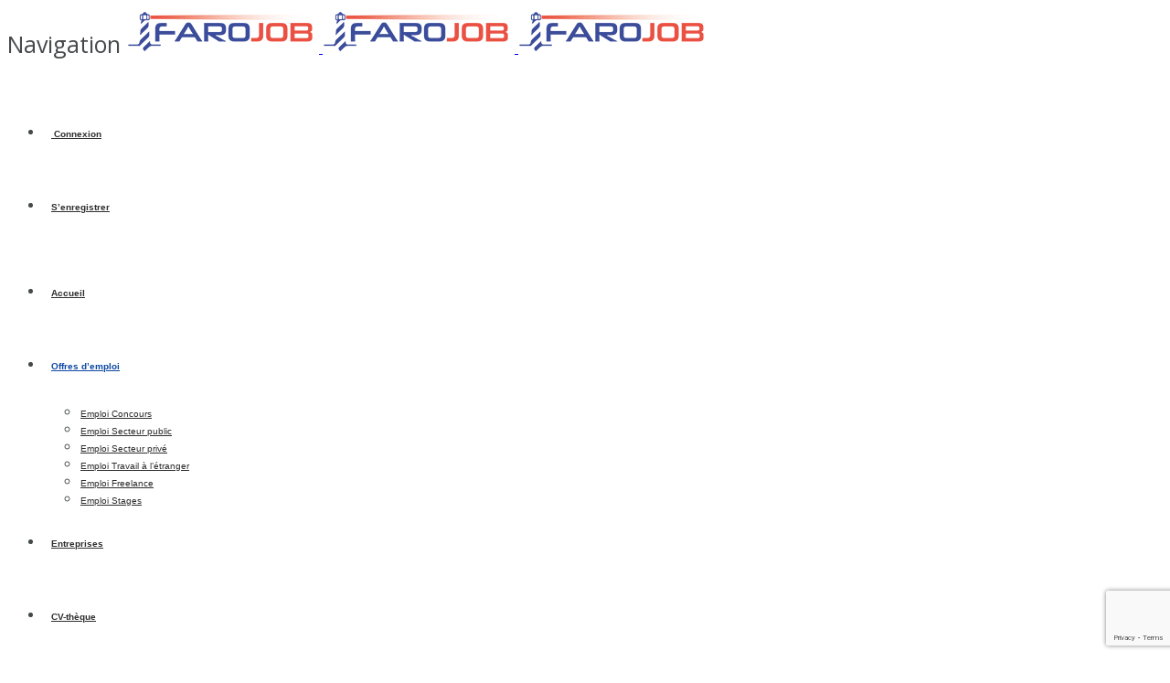

--- FILE ---
content_type: text/html; charset=UTF-8
request_url: https://www.farojob.net/jobs/firstair-recrute-un-ingenieur-technicien-superieur-en-fluide/?display=grid
body_size: 15837
content:
<!doctype html>
<html xmlns="http://www.w3.org/1999/xhtml" lang="fr-FR">
<head>
<meta http-equiv="Content-Type" content="text/html; charset=UTF-8" />
<meta name="viewport" content="width=device-width, initial-scale=1" />
<script>var et_site_url='https://www.farojob.net';var et_post_id='105448';function et_core_page_resource_fallback(a,b){"undefined"===typeof b&&(b=a.sheet.cssRules&&0===a.sheet.cssRules.length);b&&(a.onerror=null,a.onload=null,a.href?a.href=et_site_url+"/?et_core_page_resource="+a.id+et_post_id:a.src&&(a.src=et_site_url+"/?et_core_page_resource="+a.id+et_post_id))}
</script><meta name='robots' content='index, follow, max-image-preview:large, max-snippet:-1, max-video-preview:-1' />

<!-- Google Tag Manager for WordPress by gtm4wp.com -->
<script data-cfasync="false" data-pagespeed-no-defer>
	var gtm4wp_datalayer_name = "dataLayer";
	var dataLayer = dataLayer || [];
</script>
<!-- End Google Tag Manager for WordPress by gtm4wp.com -->
	<!-- This site is optimized with the Yoast SEO plugin v26.7 - https://yoast.com/wordpress/plugins/seo/ -->
	<title>Firstair recrute un Ingénieur / Technicien Supérieur en Fluide - Farojob</title>
	<link rel="canonical" href="https://www.farojob.net/jobs/firstair-recrute-un-ingenieur-technicien-superieur-en-fluide/" />
	<meta property="og:locale" content="fr_FR" />
	<meta property="og:type" content="article" />
	<meta property="og:title" content="Firstair recrute un Ingénieur / Technicien Supérieur en Fluide - Farojob" />
	<meta property="og:description" content="Firstair recrute Ingénieur en fluide et Technicien supérieur en Fluide Profil : Jeune fille, vous possédez minimum de 4 ans d’expérience dans les bureaux d’études , les installateurs. Rigoureuse, organisée, ponctuelle et qui respecte ces rendez-vous, vous avez le goût du travail en équipe. Mission : Etude des projet Chiffrage Salaire: 1000 dt net Comment postuler : Veuillez envoyer CV +" />
	<meta property="og:url" content="https://www.farojob.net/jobs/firstair-recrute-un-ingenieur-technicien-superieur-en-fluide/" />
	<meta property="og:site_name" content="Farojob" />
	<meta property="article:publisher" content="https://www.facebook.com/Farojob" />
	<meta name="twitter:card" content="summary_large_image" />
	<meta name="twitter:site" content="@Farojob" />
	<script type="application/ld+json" class="yoast-schema-graph">{"@context":"https://schema.org","@graph":[{"@type":"WebPage","@id":"https://www.farojob.net/jobs/firstair-recrute-un-ingenieur-technicien-superieur-en-fluide/","url":"https://www.farojob.net/jobs/firstair-recrute-un-ingenieur-technicien-superieur-en-fluide/","name":"Firstair recrute un Ingénieur / Technicien Supérieur en Fluide - Farojob","isPartOf":{"@id":"https://www.farojob.net/#website"},"datePublished":"2019-05-01T05:00:01+00:00","breadcrumb":{"@id":"https://www.farojob.net/jobs/firstair-recrute-un-ingenieur-technicien-superieur-en-fluide/#breadcrumb"},"inLanguage":"fr-FR","potentialAction":[{"@type":"ReadAction","target":["https://www.farojob.net/jobs/firstair-recrute-un-ingenieur-technicien-superieur-en-fluide/"]}]},{"@type":"BreadcrumbList","@id":"https://www.farojob.net/jobs/firstair-recrute-un-ingenieur-technicien-superieur-en-fluide/#breadcrumb","itemListElement":[{"@type":"ListItem","position":1,"name":"Offres d'Emploi","item":"https://www.farojob.net/jobs/"},{"@type":"ListItem","position":2,"name":"Firstair recrute un Ingénieur / Technicien Supérieur en Fluide"}]},{"@type":"WebSite","@id":"https://www.farojob.net/#website","url":"https://www.farojob.net/","name":"Farojob","description":"Annonces et Offres d&#039;Emploi en Tunisie et à l&#039;étranger","publisher":{"@id":"https://www.farojob.net/#organization"},"potentialAction":[{"@type":"SearchAction","target":{"@type":"EntryPoint","urlTemplate":"https://www.farojob.net/?s={search_term_string}"},"query-input":{"@type":"PropertyValueSpecification","valueRequired":true,"valueName":"search_term_string"}}],"inLanguage":"fr-FR"},{"@type":"Organization","@id":"https://www.farojob.net/#organization","name":"Farojob","url":"https://www.farojob.net/","logo":{"@type":"ImageObject","inLanguage":"fr-FR","@id":"https://www.farojob.net/#/schema/logo/image/","url":"https://www.farojob.net/wp-content/uploads/2017/01/farojob-emploi.png","contentUrl":"https://www.farojob.net/wp-content/uploads/2017/01/farojob-emploi.png","width":400,"height":400,"caption":"Farojob"},"image":{"@id":"https://www.farojob.net/#/schema/logo/image/"},"sameAs":["https://www.facebook.com/Farojob","https://x.com/Farojob"]}]}</script>
	<!-- / Yoast SEO plugin. -->


<link rel='dns-prefetch' href='//www.google.com' />
<link rel='dns-prefetch' href='//fonts.googleapis.com' />
<link rel="alternate" type="application/rss+xml" title="Farojob &raquo; Flux" href="https://www.farojob.net/feed/" />
<link rel="alternate" type="application/rss+xml" title="Farojob &raquo; Flux des commentaires" href="https://www.farojob.net/comments/feed/" />
<link rel="alternate" title="oEmbed (JSON)" type="application/json+oembed" href="https://www.farojob.net/wp-json/oembed/1.0/embed?url=https%3A%2F%2Fwww.farojob.net%2Fjobs%2Ffirstair-recrute-un-ingenieur-technicien-superieur-en-fluide%2F" />
<link rel="alternate" title="oEmbed (XML)" type="text/xml+oembed" href="https://www.farojob.net/wp-json/oembed/1.0/embed?url=https%3A%2F%2Fwww.farojob.net%2Fjobs%2Ffirstair-recrute-un-ingenieur-technicien-superieur-en-fluide%2F&#038;format=xml" />
<style id='wp-img-auto-sizes-contain-inline-css' type='text/css'>
img:is([sizes=auto i],[sizes^="auto," i]){contain-intrinsic-size:3000px 1500px}
/*# sourceURL=wp-img-auto-sizes-contain-inline-css */
</style>
<style id='wp-emoji-styles-inline-css' type='text/css'>

	img.wp-smiley, img.emoji {
		display: inline !important;
		border: none !important;
		box-shadow: none !important;
		height: 1em !important;
		width: 1em !important;
		margin: 0 0.07em !important;
		vertical-align: -0.1em !important;
		background: none !important;
		padding: 0 !important;
	}
/*# sourceURL=wp-emoji-styles-inline-css */
</style>
<link rel='stylesheet' id='et_monarch-css-css' href='https://www.farojob.net/wp-content/plugins/monarch/css/style.css?ver=1.4.14' type='text/css' media='all' />
<link rel='stylesheet' id='et-gf-open-sans-css' href='https://fonts.googleapis.com/css?family=Open+Sans:400,700' type='text/css' media='all' />
<link rel='stylesheet' id='noo-main-style-css' href='https://www.farojob.net/wp-content/themes/noo-jobmonster/assets/css/noo.css' type='text/css' media='all' />
<link rel='stylesheet' id='noo-custom-style-css' href='https://www.farojob.net/wp-content/uploads/noo_jobmonster/custom.css' type='text/css' media='all' />
<link rel='stylesheet' id='vendor-chosen-css' href='https://www.farojob.net/wp-content/themes/noo-jobmonster/framework/vendor/chosen/chosen.css' type='text/css' media='all' />
<link rel='stylesheet' id='vendor-bootstrap-multiselect-css' href='https://www.farojob.net/wp-content/themes/noo-jobmonster/framework/vendor/bootstrap-multiselect/bootstrap-multiselect.css' type='text/css' media='all' />
<link rel='stylesheet' id='vendor-dashicon-picker-css' href='https://www.farojob.net/wp-content/themes/noo-jobmonster/framework/vendor/icon-picker/icon-picker.css?ver=6.9' type='text/css' media='all' />
<link rel='stylesheet' id='vendor-genericons-css' href='https://www.farojob.net/wp-content/themes/noo-jobmonster/framework/vendor/genericons/genericons.css?ver=6.9' type='text/css' media='all' />
<link rel='stylesheet' id='vendor-fontawesome-css' href='https://www.farojob.net/wp-content/themes/noo-jobmonster/framework/vendor/fontawesome/css/all.min.css?ver=6.9' type='text/css' media='all' />
<link rel='stylesheet' id='dashicons-css' href='https://www.farojob.net/wp-includes/css/dashicons.min.css?ver=6.9' type='text/css' media='all' />
<link rel='stylesheet' id='carousel-css' href='https://www.farojob.net/wp-content/themes/noo-jobmonster/assets/css/owl.carousel.css?ver=6.9' type='text/css' media='all' />
<link rel='stylesheet' id='carousel-theme-css' href='https://www.farojob.net/wp-content/themes/noo-jobmonster/assets/css/owl.theme.css?ver=6.9' type='text/css' media='all' />
<link rel='stylesheet' id='noo-jquery-confirm-css' href='https://www.farojob.net/wp-content/themes/noo-jobmonster/assets/vendor/jquery-confirm/jquery-confirm.min.css?ver=6.9' type='text/css' media='all' />
<link rel='stylesheet' id='noo-google-fonts-body-css' href='https://fonts.googleapis.com/css?family=Open+Sans:100,300,400,600,700,900,300italic,400italic,700italic,900italic&#038;display=swap&#038;subset=latin' type='text/css' media='all' />
<link rel='stylesheet' id='noo-google-fonts-nav-css' href='https://fonts.googleapis.com/css?family=Montserrat:100,300,400,600,700,900,300italic,400italic,700italic,900italic&#038;display=swap' type='text/css' media='all' />
<link rel='stylesheet' id='noo-DataTables-css' href='https://www.farojob.net/wp-content/themes/noo-jobmonster/assets/vendor/DataTables/datatables.min.css' type='text/css' media='all' />
<link rel='stylesheet' id='noo-jobmonster-child-style-css' href='https://www.farojob.net/wp-content/themes/noo-jobmonster-child/style.css?ver=6.9' type='text/css' media='all' />
<link rel='stylesheet' id='vendor-datetimepicker-css' href='https://www.farojob.net/wp-content/themes/noo-jobmonster/framework/vendor/datetimepicker/jquery.datetimepicker.css?ver=6.9' type='text/css' media='all' />
<link rel='stylesheet' id='vendor-wysihtml5-css-css' href='https://www.farojob.net/wp-content/themes/noo-jobmonster/framework/vendor/bootstrap-wysihtml5/bootstrap-wysihtml5.css' type='text/css' media='all' />
<script type="text/javascript" src="https://www.farojob.net/wp-includes/js/jquery/jquery.min.js?ver=3.7.1" id="jquery-core-js"></script>
<script type="text/javascript" src="https://www.farojob.net/wp-includes/js/jquery/jquery-migrate.min.js?ver=3.4.1" id="jquery-migrate-js"></script>
<script type="text/javascript" src="https://www.farojob.net/wp-content/themes/noo-jobmonster/framework/vendor/icon-picker/icon-picker.js?ver=1.0" id="vendor-dashicon-picker-js"></script>
<script type="text/javascript" id="noo-readmore-js-extra">
/* <![CDATA[ */
var noo_readmore = {"lessLink":"Lire moins","moreLink":"Lire plus"};
//# sourceURL=noo-readmore-js-extra
/* ]]> */
</script>
<script type="text/javascript" src="https://www.farojob.net/wp-content/themes/noo-jobmonster/framework/vendor/readmore.min.js" id="noo-readmore-js"></script>
<script type="text/javascript" src="https://www.farojob.net/wp-content/themes/noo-jobmonster/assets/vendor/jquery-confirm/jquery-confirm.min.js" id="noo-jquery-confirm-js"></script>
<script type="text/javascript" src="https://www.farojob.net/wp-content/themes/noo-jobmonster/assets/vendor/notify.js" id="noo-notify-js"></script>
<script type="text/javascript" src="https://www.farojob.net/wp-content/themes/noo-jobmonster/framework/vendor/modernizr-2.7.1.min.js" id="vendor-modernizr-js"></script>
<script type="text/javascript" src="https://www.google.com/recaptcha/api.js" id="google-re-captcha-js"></script>
<script type="text/javascript" src="https://www.farojob.net/wp-content/themes/noo-jobmonster/assets/vendor/DataTables/datatables.min.js" id="noo-DataTables-js"></script>
<script type="text/javascript" src="https://www.farojob.net/wp-content/themes/noo-jobmonster/assets/vendor/DataTables/dataTables.responsive.min.js" id="noo-DataTables-Responsive-js"></script>
<script></script><link rel="https://api.w.org/" href="https://www.farojob.net/wp-json/" /><link rel="EditURI" type="application/rsd+xml" title="RSD" href="https://www.farojob.net/xmlrpc.php?rsd" />
<link rel='shortlink' href='https://www.farojob.net/?p=105448' />
<link rel='amphtml' href='https://www.farojob.net/jobs/firstair-recrute-un-ingenieur-technicien-superieur-en-fluide/amp/' />
<!-- Google Tag Manager for WordPress by gtm4wp.com -->
<!-- GTM Container placement set to manual -->
<script data-cfasync="false" data-pagespeed-no-defer type="text/javascript">
	var dataLayer_content = {"pagePostType":"noo_job","pagePostType2":"single-noo_job","pagePostAuthor":"Farojob"};
	dataLayer.push( dataLayer_content );
</script>
<script data-cfasync="false" data-pagespeed-no-defer type="text/javascript">
(function(w,d,s,l,i){w[l]=w[l]||[];w[l].push({'gtm.start':
new Date().getTime(),event:'gtm.js'});var f=d.getElementsByTagName(s)[0],
j=d.createElement(s),dl=l!='dataLayer'?'&l='+l:'';j.async=true;j.src=
'//www.googletagmanager.com/gtm.js?id='+i+dl;f.parentNode.insertBefore(j,f);
})(window,document,'script','dataLayer','GTM-MSRMNX');
</script>
<!-- End Google Tag Manager for WordPress by gtm4wp.com --><style type="text/css" id="et-social-custom-css">
				 
			</style><link rel="preload" href="https://www.farojob.net/wp-content/plugins/monarch/core/admin/fonts/modules.ttf" as="font" crossorigin="anonymous">                <meta property="og:url" content="https://www.farojob.net/jobs/firstair-recrute-un-ingenieur-technicien-superieur-en-fluide/"/>
                <meta property="og:image" content="https://www.farojob.net/wp-content/uploads/2017/04/firstair.png"/>
                                <meta property="og:image:secure_url" content="https://www.farojob.net/wp-content/uploads/2017/04/firstair.png"/>
                        <meta name="generator" content="Powered by WPBakery Page Builder - drag and drop page builder for WordPress."/>
<noscript><style> .wpb_animate_when_almost_visible { opacity: 1; }</style></noscript><!--[if lt IE 9]>
<script src="https://www.farojob.net/wp-content/themes/noo-jobmonster/framework/vendor/respond.min.js"></script>
<![endif]-->
<script async src="https://pagead2.googlesyndication.com/pagead/js/adsbygoogle.js?client=ca-pub-9701204483204227"
     crossorigin="anonymous"></script>
<link rel='stylesheet' id='noo-rating-css' href='https://www.farojob.net/wp-content/themes/noo-jobmonster/assets/vendor/rating/jquery.raty.css?ver=6.9' type='text/css' media='all' />
</head>
<body class="wp-singular noo_job-template-default single single-noo_job postid-105448 wp-theme-noo-jobmonster wp-child-theme-noo-jobmonster-child et_monarch  page-right-sidebar full-width-layout   page-member wpb-js-composer js-comp-ver-8.5 vc_responsive">

<!-- GTM Container placement set to manual -->
<!-- Google Tag Manager (noscript) -->
				<noscript><iframe src="https://www.googletagmanager.com/ns.html?id=GTM-MSRMNX" height="0" width="0" style="display:none;visibility:hidden" aria-hidden="true"></iframe></noscript>
<!-- End Google Tag Manager (noscript) -->
<!-- GTM Container placement set to manual -->
<!-- Google Tag Manager (noscript) --><div class="site"  itemscope="" itemtype="http://schema.org/JobPosting" >
		
		<header class="noo-header header-1" id="noo-header" >
				<div class="navbar-wrapper">
	<div class="navbar navbar-default  fixed-top shrinkable" role="navigation">
		<div class="container-boxed max">
			<div class="navbar-header">
								<span class="navbar-toggle collapsed" data-toggle="collapse" data-target=".noo-navbar-collapse">
					<span class="sr-only">Navigation</span>
					<i class="fa fa-bars"></i>
				</span>
									<a class="navbar-toggle member-navbar-toggle collapsed" data-toggle="collapse" data-target=".noo-user-navbar-collapse">
						<i class="fa fa-user"></i>
					</a>
								<a href="https://www.farojob.net/" class="navbar-brand" title="Annonces et Offres d&#039;Emploi en Tunisie et à l&#039;étranger">

				<img class="noo-logo-img noo-logo-normal" src="https://www.farojob.net/wp-content/uploads/2016/12/farojob.png" alt="Annonces et Offres d&#039;Emploi en Tunisie et à l&#039;étranger">				<img class="noo-logo-mobile-img noo-logo-normal" src="https://www.farojob.net/wp-content/uploads/2016/12/farojob.png" alt="Annonces et Offres d&#039;Emploi en Tunisie et à l&#039;étranger">				<img class="noo-sticky-logo-img" src="https://www.farojob.net/wp-content/uploads/2016/12/farojob.png" alt="Annonces et Offres d&#039;Emploi en Tunisie et à l&#039;étranger">
				</a>
		
			</div> <!-- / .nav-header -->
							<nav class="collapse navbar-collapse noo-user-navbar-collapse">
					<ul class="navbar-nav sf-menu">
						
	<li class="menu-item" >
		<a href="https://www.farojob.net/membre/?action=login" class="member-login-link"><i class="fas fa-sign-in-alt"></i>&nbsp;Connexion</a>
	</li>
				<li class="menu-item" >
			<a href="https://www.farojob.net/membre/?action=login&mode=register" class="member-register-link"><i class="fas fa-key"></i> S’enregistrer</a>
		</li>
								</ul>
				</nav>
						<nav class="collapse navbar-collapse noo-navbar-collapse">
	        <ul id="menu-menu-1" class="navbar-nav sf-menu"><li id="menu-item-7573" class="menu-item menu-item-type-post_type menu-item-object-page menu-item-home menu-item-7573 align-left"><a href="https://www.farojob.net/">Accueil</a></li>
<li id="menu-item-7578" class="menu-item menu-item-type-post_type menu-item-object-page menu-item-has-children menu-item-7578 align-left current-menu-item"><a href="https://www.farojob.net/jobs/">Offres d&#8217;emploi</a>
<ul class="sub-menu">
	<li id="menu-item-40660" class="menu-item menu-item-type-custom menu-item-object-custom menu-item-40660 align-left fly-right"><a href="http://www.farojob.net/job-type/concours-tunisie/">Emploi Concours</a></li>
	<li id="menu-item-40661" class="menu-item menu-item-type-custom menu-item-object-custom menu-item-40661 align-left fly-right"><a href="http://www.farojob.net/job-type/secteur-public/">Emploi Secteur public</a></li>
	<li id="menu-item-40662" class="menu-item menu-item-type-custom menu-item-object-custom menu-item-40662 align-left fly-right"><a href="http://www.farojob.net/job-type/secteur-prive/">Emploi Secteur privé</a></li>
	<li id="menu-item-40663" class="menu-item menu-item-type-custom menu-item-object-custom menu-item-40663 align-left fly-right"><a href="http://www.farojob.net/job-type/travail-a-letranger/">Emploi Travail à l&rsquo;étranger</a></li>
	<li id="menu-item-40664" class="menu-item menu-item-type-custom menu-item-object-custom menu-item-40664 align-left fly-right"><a href="http://www.farojob.net/job-type/freelance/">Emploi Freelance</a></li>
	<li id="menu-item-40665" class="menu-item menu-item-type-custom menu-item-object-custom menu-item-40665 align-left fly-right"><a href="http://www.farojob.net/job-type/stage/">Emploi Stages</a></li>
</ul>
</li>
<li id="menu-item-7577" class="menu-item menu-item-type-post_type menu-item-object-page menu-item-7577 align-left"><a href="https://www.farojob.net/entreprises/">Entreprises</a></li>
<li id="menu-item-7584" class="menu-item menu-item-type-post_type menu-item-object-page menu-item-7584 align-left"><a href="https://www.farojob.net/resumes/">CV-thèque</a></li>
<li id="menu-item-7585" class="menu-item menu-item-type-custom menu-item-object-custom menu-item-has-children menu-item-7585 align-left"><a href="#">Pages</a>
<ul class="sub-menu">
	<li id="menu-item-7574" class="menu-item menu-item-type-post_type menu-item-object-page current_page_parent menu-item-7574 align-left fly-right"><a href="https://www.farojob.net/blog/">Actualités Emploi</a></li>
	<li id="menu-item-144944" class="menu-item menu-item-type-post_type menu-item-object-page menu-item-144944 align-left"><a href="https://www.farojob.net/about-us/">Qui sommes nous ?</a></li>
	<li id="menu-item-7576" class="menu-item menu-item-type-post_type menu-item-object-page menu-item-7576 align-left fly-right"><a href="https://www.farojob.net/contact/">Contactez nous</a></li>
	<li id="menu-item-144636" class="menu-item menu-item-type-post_type menu-item-object-page menu-item-144636 align-left fly-right"><a href="https://www.farojob.net/terms-and-conditions/">Conditions Générales d’Utilisation</a></li>
	<li id="menu-item-144637" class="menu-item menu-item-type-post_type menu-item-object-page menu-item-144637 align-left fly-right"><a href="https://www.farojob.net/privacy-policy/">Politique de confidentialité des cookies</a></li>
</ul>
</li>
<li id="nav-menu-item-post-btn" class="menu-item-post-btn"><a href="https://www.farojob.net/post-a-job/#jform">Publier une Offre</a></li>                <li class="menu-item nav-item-member-profile login-link align-center">
            <a href="https://www.farojob.net/membre/?action=login" class="member-links member-login-link"><i class="fa fa-sign-in-alt"></i>&nbsp;Connexion</a>
                    </li>
                    <li class="menu-item nav-item-member-profile register-link">
                <a class="member-links member-register-link" href="https://www.farojob.net/membre/?action=login&mode=register"><i class="fa fa-key"></i>&nbsp;S’enregistrer</a>
                            </li>
            </ul>			</nav> <!-- /.navbar-collapse -->
		</div> <!-- /.container-fluid -->
	</div> <!-- / .navbar -->
</div>
	</header>
		
		
	                						<header class="noo-page-heading noo-page-job-heading-1"
	        style="">
						<div class="container-boxed max" style="position: relative; z-index: 1;">
																	<div class="page-heading-info">
																														<h1 class="page-title">
										<span  itemprop="title">Firstair recrute un Ingénieur / Technicien Supérieur en Fluide</span>
																			</h1>
																																</div>
				
				<div class="page-sub-heading-info">
					<p class="content-meta"><span class="job-company" itemprop="hiringOrganization" itemscope itemtype="http://schema.org/Organization"> <a itemprop="sameAs" href="https://www.farojob.net/entreprises/firstair/"><span class="company-logo" itemprop="logo"><img itemprop="logo" src=""></span><span  itemprop="name">Firstair</span></a>
</span>
<span class="job-type"><a href="https://www.farojob.net/job-type/secteur-prive/" style="color: #8224e3"><i class="fa fa-bookmark"></i><span itemprop="employmentType">Secteur privé</span></a></span>
<span itemprop="jobLocation" itemscope itemtype="http://schema.org/Place" class="job-location">
<i class=""></i>
<a href="https://www.farojob.net/job-location/megrine-gouvernorat-de-tunis-tunisie/"><em>Megrine, Gouvernorat de Tunis, Tunisie</em></a>
</span>
<span class="job-date">
<time class="entry-date" datetime="2019-05-01T06:00:01+01:00">
<i class="fa fa-calendar-alt"></i>
<span class="job-date__posted"  itemprop="datePosted">
1 mai 2019
</span>
</time>
</span>
<span class="job-category" itemprop="occupationalCategory">
<i class=""></i>
<a href="https://www.farojob.net/job-category/hydraulique/" title="Voir toutes les offres dans: &ldquo;Hydraulique&rdquo;"> Hydraulique</a>
</span></p>				</div>
			</div><!-- /.container-boxed -->
												<div class=" parallax" data-parallax="1" data-parallax_no_mobile="1" data-velocity="0.1"
					     style="background-image: url(http://www.farojob.net/wp-content/uploads/2015/01/fj_cover_3.jpg); background-position: 50% 0; background-repeat: no-repeat;"></div>
									</header>
		<div class="container-wrap">
	<div class="container-boxed max offset main-content">
		<div class="row">
				
<div class="noo-main col-md-8" role="main">
        
	<div class="job-desc" itemprop="description">
				<p>Firstair recrute</p>
<p><strong>Ingénieur en fluide et Technicien supérieur en Fluide</strong></p>
<p><strong>Profil</strong> :<br />
Jeune fille, vous possédez minimum de 4 ans d’expérience dans les bureaux d’études , les installateurs.<br />
Rigoureuse, organisée, ponctuelle et qui respecte ces rendez-vous, vous avez le goût du travail en équipe.</p>
<p><strong>Mission :</strong><br />
Etude des projet<br />
Chiffrage<br />
Salaire:<br />
1000 dt net</p>
<p><strong>Comment postuler :</strong><br />
Veuillez envoyer CV + photo &amp; copie diplôme a l’adresse mail : <strong>contact@firstair.tn</strong></p>
<p>Ville : <strong>megrine</strong><br />
Nom / Entreprise : <strong>Firstair</strong><br />
Email : <strong>contact@firstair.tn</strong><br />
Tel / Fax : <strong>71 434 815/71 432 156</strong><br />
Adresse : <strong>Rue om laarayes Z I Saint Gobain 2033 megrine</strong></p>
			</div>
	
	<div class="job-action hidden-print clearfix">
																									<div><strong>Seuls les candidats peuvent postuler à cette offre.<br /></strong></div>					<a href="https://www.farojob.net/membre/?action=login" class="btn btn-primary member-login-link">Se connecter en tant que Candidat</a>															            <a class="bookmark-job-link member-login-link pull-right" href="https://www.farojob.net/membre/?action=login"
               data-toggle="tooltip" data-login-message="Veuillez vous connecter pour ajouter à vos favoris"
               title="Mettre en favoris"><i class="fa fa-heart"></i></a>
					</div>
	<div class="entry-tags">
<span><i class="fa fa-tag"></i></span>
<a href="https://www.farojob.net/job-tag/fluide/" title="Voir toutes les offres dans: &ldquo;fluide&rdquo;"> fluide</a>
</div>				    	    <div id="scroll6964880b139c4" class="jobs posts-loop related-jobs hidden-print">
	
	    		    		        <div class="posts-loop-title">
		            <h3>Offres similaires</h3>
		        </div>
		    	
				<div class="posts-loop-content noo-job-list-row">
		    <div class="-wrap">
	
		
    <div class="result-filter-wraper mb30">
        <div class="value-filter-selected b-shadow">
            <div class="inner">
                <ul class="results-filter">
                                            </ul>
                <a class="filter-clear-all" href="https://www.farojob.net/jobs/">Tout Effacer</a>
            </div>
        </div>
    </div>
    <div class="noo-job-archive-before">
    <div class="pull-left noo-job-list-tools noo-list-tools">
        <div class="noo-display-type">
            <a class="mobile-job-filter" href="javascript:void(0)">
                <i class="fa fa-filter" aria-hidden="true"></i>
                Filtre             </a>
            <a class="noo-type-btn "
               href="https://www.farojob.net/jobs/firstair-recrute-un-ingenieur-technicien-superieur-en-fluide?display=list">
                <i class="fa fa-list"></i>
            </a>
            <a class="noo-type-btn active"
               href="https://www.farojob.net/jobs/firstair-recrute-un-ingenieur-technicien-superieur-en-fluide?display=grid">
                <i class="fa fa-th-large"></i>
            </a>
                    </div>
                <div class="noo-btn-job-alert-form">
            <i class="fa fa-bell"></i><span>Créez une Alerte Emploi et m&#039;avertir par mail</span>
        </div>
                <div id="modalJobAlertForm" class="modal fade modalJobAlertForm" tabindex="-1"
     role="dialog"
     aria-labelledby="modalJobAlertForm"
     aria-hidden="true">
    <div class="modal-dialog noo-form-job-alert-dialog">

        <div class="modal-content noo-form-job-alert-wrap">
            <div class="modal-header">
                <button type="button" class="close" data-dismiss="modal" aria-label="Close"><span
                            aria-hidden="true">&times;</span></button>
                <h4 class="modal-title text-center">Nouvelle Alerte emploi</h4>
            </div>
            <div class="modal-body">
                <h4>Ne ratez aucune chance !</h4>
                <p>Faites-nous savoir vos attentes en matière d&#039;emploi afin que nous puissions vous trouver la meilleure offre !</p>
                <form class="noo-job-alert-form">

                    <div class="row">
                            <div class="col-sm-6">
                                                                    <div class="form-group required-field">
                                        <label for="job_alert_email">E-mail</label>
                                        <input required type="email" class="form-control" id="job_alert_email"
                                               name="job_alert_email"
                                               placeholder="Saisissez votre Email">
                                    </div>
                                                            </div>
                           <div class="col-sm-6">
                               <div class="form-group">
                                   <label for="job_alert_keywords">Mots Clés</label>
                                   <input type="text" class="form-control" id="job_alert_keywords"
                                          name="job_alert_keywords"
                                          value=""
                                          placeholder="Entrez un mot clé de l’emploi ex : graphiste">
                               </div>
                           </div>
                         <div class="col-sm-6">
                             <div class="form-group"
                                  data-placeholder="Sélectionnez la fréquence">
                                 <label for="job_alert_frequency">Fréquence des E-mails</label>
                                                                  <select class="form-control" name="job_alert_frequency" id="job_alert_frequency">
                                                                              <option value="daily">Tous les jours</option>
                                                                              <option value="weekly">Toutes les semaines</option>
                                                                              <option value="fortnight">Tous les 15 jours</option>
                                                                              <option value="monthly">Tous les mois</option>
                                                                      </select>
                             </div>
                         </div>
                                                            <div class="col-sm-6">
                                                                </div>
                                                          <div class="col-sm-6">
                                                                </div>
                                                          <div class="col-sm-6">
                                                                </div>
                                                          <div class="col-sm-6">
                                                                </div>
                                                          <div class="col-sm-6">
                                                                </div>
                                                          <div class="col-sm-6">
                                                                </div>
                                                          <div class="col-sm-6">
                                                                </div>
                                                          <div class="col-sm-6">
                                                                </div>
                          

                    </div>

                    <input type="hidden" name="action" value="noo_job_alert_popup">
                    <input type="hidden" name="security" value="d9be9ba5cd"/>

                    <div class="form-group">
                        <p class="help-block noo-job-alert-notice"></p>
                    </div>

                </form>
            </div>

            <div class="modal-footer">
                <button type="submit"
                        class="btn btn-primary noo-btn-save-job-alert">Sauvegarder</button>
            </div>

        </div>
    </div>
</div>
    </div>

    <div class="pull-right noo-job-list-count">
		<span>
					</span>
    </div>
</div>
            
    <article class=" noo_job style-1 post-105449 type-noo_job status-publish hentry job_category-hydraulique job_type-secteur-prive job_tag-fluide job_location-megrine-gouvernorat-de-tunis-tunisie no-featured has-left-col" 
        data-url="https://www.farojob.net/jobs/firstair-recrute-ingenieur-en-fluide-et-technicien-superieur-en-fluide/" 
        data-marker="{"post_type":"job","latitude":"36.7754903","longitude":"10.2319757","title":"Firstair recrute Ing\u00e9nieur en fluide et Technicien Sup\u00e9rieur en Fluide","image":"https:\/\/www.farojob.net\/wp-content\/themes\/noo-jobmonster\/assets\/images\/company-logo.png","type":"Secteur priv\u00e9","type_url":"https:\/\/www.farojob.net\/job-type\/secteur-prive\/","type_color":"#8224e3","url":"https:\/\/www.farojob.net\/jobs\/firstair-recrute-ingenieur-en-fluide-et-technicien-superieur-en-fluide\/","company_url":"https:\/\/www.farojob.net\/entreprises\/firstair\/","company":"Firstair"}">
        <a class="job-details-link" href="https://www.farojob.net/jobs/firstair-recrute-ingenieur-en-fluide-et-technicien-superieur-en-fluide/"></a>
        <div class="loop-item-wrap ">
                            <div class="item-featured">
                    <a href="https://www.farojob.net/jobs/firstair-recrute-ingenieur-en-fluide-et-technicien-superieur-en-fluide/">
                        <img width="100" height="100" src="https://www.farojob.net/wp-content/uploads/2017/04/firstair.png" class="" alt="Firstair" decoding="async" loading="lazy" srcset="https://www.farojob.net/wp-content/uploads/2017/04/firstair.png 200w, https://www.farojob.net/wp-content/uploads/2017/04/firstair-150x150.png 150w, https://www.farojob.net/wp-content/uploads/2017/04/firstair-160x160.png 160w" sizes="auto, (max-width: 100px) 100vw, 100px" />                    </a>
                </div>
                        <div class="loop-item-content" style="width: 73%;float: left; padding-left:25px">
                <h3 class="loop-item-title">
                    <a href="https://www.farojob.net/jobs/firstair-recrute-ingenieur-en-fluide-et-technicien-superieur-en-fluide/" title="Lien permanent vers : &quot;Firstair recrute Ingénieur en fluide et Technicien Supérieur en Fluide&quot;">Firstair recrute Ingénieur en fluide et Technicien Supérieur en Fluide</a>
                </h3>
                <p class="content-meta"><span class="job-company" > <a href="https://www.farojob.net/entreprises/firstair/"><span >Firstair</span></a>
</span>
<span class="job-type"><a href="https://www.farojob.net/job-type/secteur-prive/" style="color: #8224e3"><i class="fa fa-bookmark"></i><span>Secteur privé</span></a></span>
<span itemprop="jobLocation" itemscope itemtype="http://schema.org/Place" class="job-location">
<i class=""></i>
<a href="https://www.farojob.net/job-location/megrine-gouvernorat-de-tunis-tunisie/"><em>Megrine, Gouvernorat de Tunis, Tunisie</em></a>
</span>
<span class="job-date">
<time class="entry-date" datetime="2019-05-01T06:01:33+01:00">
<i class="fa fa-calendar-alt"></i>
<span class="job-date__posted" >
1 mai 2019
</span>
</time>
</span></p>                <div class="job-tools">

                                            <span class="noo-icon-tool noo-tool-email-job" data-id="105449"
                          data-title="Firstair recrute Ingénieur en fluide et Technicien Supérieur en Fluide" data-url="https://www.farojob.net/jobs/firstair-recrute-ingenieur-en-fluide-et-technicien-superieur-en-fluide/">
							<i class="fa fa-envelope"></i>
							<span class="noo-tool-label">Envoyer à un ami</span>
						</span>

                    
                    
                        <span class="noo-icon-tool noo-btn-bookmark " data-job-id="105449" data-action="noo_bookmark_job" data-security="f515b28e3b">
    							<i class="fa fa-heart"></i>
    							<span class="noo-tool-label">Sauvegarder</span>
    						</span>

                                        
                        <span class="noo-icon-tool noo-tool-share">
    							<i class="fa fa-share-alt"></i>
    							<span class="noo-tool-label">PARTAGER</span>
                            <div class="noo-social-share">
<a href="#share" class="noo-icon fab fa-facebook-f" title="Partager sur Facebook" onclick="window.open('http://www.facebook.com/sharer.php?u=https%3A%2F%2Fwww.farojob.net%2Fjobs%2Ffirstair-recrute-ingenieur-en-fluide-et-technicien-superieur-en-fluide%2F&amp;t=Firstair+recrute+Ing%C3%A9nieur+en+fluide+et+Technicien+Sup%C3%A9rieur+en+Fluide','popupFacebook','width=650,height=270,resizable=0, toolbar=0, menubar=0, status=0, location=0, scrollbars=0'); return false;">
</a>
<a href="#share" class="noo-icon fab fa-twitter" title="Partager sur Twitter" onclick="window.open('https://twitter.com/intent/tweet?text=Firstair+recrute+Ing%C3%A9nieur+en+fluide+et+Technicien+Sup%C3%A9rieur+en+Fluide&amp;url=https%3A%2F%2Fwww.farojob.net%2Fjobs%2Ffirstair-recrute-ingenieur-en-fluide-et-technicien-superieur-en-fluide%2F','popupTwitter','width=500,height=370,resizable=0, toolbar=0, menubar=0, status=0, location=0, scrollbars=0'); return false;">
</a>
<a href="#share" class="noo-icon fab fa-linkedin-in" title="Partager sur Linkedin" onclick="window.open('http://www.linkedin.com/shareArticle?mini=true&amp;url=https%3A%2F%2Fwww.farojob.net%2Fjobs%2Ffirstair-recrute-ingenieur-en-fluide-et-technicien-superieur-en-fluide%2F&amp;title=Firstair+recrute+Ing%C3%A9nieur+en+fluide+et+Technicien+Sup%C3%A9rieur+en+Fluide&amp;source=Farojob','popupLinkedIn','width=610,height=480,resizable=0, toolbar=0, menubar=0, status=0, location=0, scrollbars=0'); return false;">
</a>
<a href="mailto:?subject=Firstair+recrute+Ing%C3%A9nieur+en+fluide+et+Technicien+Sup%C3%A9rieur+en+Fluide&amp;body=https%3A%2F%2Fwww.farojob.net%2Fjobs%2Ffirstair-recrute-ingenieur-en-fluide-et-technicien-superieur-en-fluide%2F" class="noo-icon far fa-envelope" title="Partager par Email">
</a>
</div>    					</span>

                                                        </div>
            </div>
                            <div class="show-view-more">
                    <a class="btn btn-primary" href="https://www.farojob.net/jobs/firstair-recrute-ingenieur-en-fluide-et-technicien-superieur-en-fluide/">
                        Voir plus                    </a>
                                        <span class="job-date-ago">il y a 7 ans</span>
                </div>
            
            
                <div class="show-quick-view">
                    <a title="Aperçu rapide" href="#" class="btn-quick-view btn-quick-view-popup" data-id="105449"  data-security="e1393d4e73"></a>
                </div>

            
        </div>

        
    </article>

    


    
        </div>
    </div>
                </div>
		</div> <!-- /.main -->
	<div class=" noo-sidebar col-md-4 hidden-print">
		<div class="noo-sidebar-wrap">
			<div class="job-social clearfix">
<span class="noo-social-title">
Partager cette offre d'emploi
</span>
<a href="#share" class="noo-icon fab fa-facebook-f" title="Partager sur Facebook" onclick="window.open('http://www.facebook.com/sharer.php?u=https%3A%2F%2Fwww.farojob.net%2Fjobs%2Ffirstair-recrute-un-ingenieur-technicien-superieur-en-fluide%2F&amp;t=Firstair+recrute+un+Ing%C3%A9nieur+%2F+Technicien+Sup%C3%A9rieur+en+Fluide','popupFacebook','width=650,height=270,resizable=0, toolbar=0, menubar=0, status=0, location=0, scrollbars=0'); return false;">
</a>
<a href="#share" class="noo-icon fab fa-twitter" title="Partager sur Twitter" onclick="window.open('https://twitter.com/intent/tweet?text=Firstair+recrute+un+Ing%C3%A9nieur+%2F+Technicien+Sup%C3%A9rieur+en+Fluide&amp;url=https%3A%2F%2Fwww.farojob.net%2Fjobs%2Ffirstair-recrute-un-ingenieur-technicien-superieur-en-fluide%2F','popupTwitter','width=500,height=370,resizable=0, toolbar=0, menubar=0, status=0, location=0, scrollbars=0'); return false;">
</a>
<a href="#share" class="noo-icon fab fa-linkedin-in" title="Partager sur Linkedin" onclick="window.open('http://www.linkedin.com/shareArticle?mini=true&amp;url=https%3A%2F%2Fwww.farojob.net%2Fjobs%2Ffirstair-recrute-un-ingenieur-technicien-superieur-en-fluide%2F&amp;title=Firstair+recrute+un+Ing%C3%A9nieur+%2F+Technicien+Sup%C3%A9rieur+en+Fluide&amp;source=Farojob','popupLinkedIn','width=610,height=480,resizable=0, toolbar=0, menubar=0, status=0, location=0, scrollbars=0'); return false;">
</a>
<a href="mailto:?subject=Firstair+recrute+un+Ing%C3%A9nieur+%2F+Technicien+Sup%C3%A9rieur+en+Fluide&amp;body=https%3A%2F%2Fwww.farojob.net%2Fjobs%2Ffirstair-recrute-un-ingenieur-technicien-superieur-en-fluide%2F" class="noo-icon far fa-envelope" title="Partager par Email">
</a>
</div>    <div id="company-desc" class="company-desc"  itemscope itemtype="http://schema.org/Organization">

        <div class="company-header">
            <div class="company-featured"><a href="https://www.farojob.net/entreprises/firstair/"  itemprop="url"><span  itemprop="logo"><img width="100" height="100" src="https://www.farojob.net/wp-content/uploads/2017/04/firstair.png" class="" alt="Firstair" decoding="async" srcset="https://www.farojob.net/wp-content/uploads/2017/04/firstair.png 200w, https://www.farojob.net/wp-content/uploads/2017/04/firstair-150x150.png 150w, https://www.farojob.net/wp-content/uploads/2017/04/firstair-160x160.png 160w" sizes="(max-width: 100px) 100vw, 100px" /></span></a></div>
            <div class="company-info-style2">
                <h3 class="company-title"  itemprop="name">
                    <a href="https://www.farojob.net/entreprises/firstair/">
                        Firstair                    </a>
                </h3>
                                                                                    <span class="total-review">
					    <span data-score-name="score" class="noo-rating" data-readonly="1" data-score="5"></span>                        <span>(0)</span>
					</span>
                            </div>
        </div>

        <div class="company-info">
                    </div>
    </div>

		</div>
	</div>
			
		</div> <!-- /.row -->
	</div> <!-- /.container-boxed.max.offset -->
</div><!--/.container-wrap-->

	
		<div class="colophon wigetized hidden-print">
		<div class="container-boxed max">
			<div class="row">
				<div class="col-sm-4"></div><div class="col-sm-4"></div><div class="col-sm-4"></div>			</div> <!-- /.row -->
		</div> <!-- /.container-boxed -->
	</div> <!-- /.colophon.wigetized -->

	
				<footer class="colophon site-info">
			<div class="container-full">
				<div class="footer-more">
					<div class="container-boxed">
						<div class="row">
							<div class="col-md-12">
															<div class="noo-bottom-bar-content">
									© 2017 Farojob. Lancé avec <i class="fa fa-heart text-primary"></i> pour vous.								</div>
														</div>
						</div>
					</div>
				</div>
			</div> <!-- /.container-boxed -->
		</footer> <!-- /.colophon.site-info -->
		
</div> <!-- /#top.site -->
<script type="speculationrules">
{"prefetch":[{"source":"document","where":{"and":[{"href_matches":"/*"},{"not":{"href_matches":["/wp-*.php","/wp-admin/*","/wp-content/uploads/*","/wp-content/*","/wp-content/plugins/*","/wp-content/themes/noo-jobmonster-child/*","/wp-content/themes/noo-jobmonster/*","/*\\?(.+)"]}},{"not":{"selector_matches":"a[rel~=\"nofollow\"]"}},{"not":{"selector_matches":".no-prefetch, .no-prefetch a"}}]},"eagerness":"conservative"}]}
</script>
<a href="#" class="go-to-top hidden-print"><i class="fa fa-angle-up"></i></a><div id="modalSendEmailJob" class="modal fade" tabindex="-1"
     role="dialog"
     aria-hidden="true">
    <div class="modal-dialog modal-md">
        <div class="modal-content noo-form-email-job-wrap">
            <div class="modal-header">
                <button type="button" class="close" data-dismiss="modal" aria-label="Close"><span
                            aria-hidden="true">&times;</span></button>
                <h4 class="modal-title text-center">
                    Envoyer à un ami                </h4>
            </div>
            <div class="modal-body">
                <form class="job-send-email" method="POST">
                    <div class="row">
                        <div class="col-sm-6">
                            <div class="form-group">
                                <label
                                        for="friend_name">Votre Nom complet</label>
                                <input type="text" class="form-control" id="friend_name" name="friend_name"
                                       placeholder="Saisissez votre nom">
                            </div>
                        </div>

                        <div class="col-sm-6">
                            <div class="form-group">
                                <label
                                        for="friend_email">L&#039;adresse email de votre Ami</label>
                                <input type="email" class="form-control" id="friend_email" name="friend_email"
                                       placeholder="Saisissez une adresse email.">
                            </div>
                        </div>
                    </div>

                    <div class="form-group">
                        <label for="email_content">Contenu du Message</label>
                        <textarea class="form-control" name="email_content" id="noo_form_email_content"
                                  rows="4"></textarea>
                    </div>
                    <div class="form-group">
                        <p class="help-block noo-job-mail-notice"></p>
                    </div>
                    <div class="row">
                        		<div class="form-group noo-recaptcha">
			<div class="col-sm-12">
				<div class="g-recaptcha" data-sitekey="6Le39ScTAAAAAACo7BGZVu81iGzPFWpcsOfYEVbM"></div>
			</div>
		</div>
	                    </div>
                    <input type="hidden" name="job_id" id="noo_form_job_id" value="0"/>
                    <input type="hidden" name="wp_nonce" value="630e82e6f8"/>
                    <input type="hidden" name="action" value="noo_ajax_job_send_email"/>
                </form>
            </div>

            <div class="modal-footer">
                <button type="submit"
                        class="btn btn-primary noo-btn noo-btn-send-job-email">Envoyer</button>

            </div>

        </div>
    </div>
</div><script type="text/javascript" src="https://www.farojob.net/wp-includes/js/dist/hooks.min.js?ver=dd5603f07f9220ed27f1" id="wp-hooks-js"></script>
<script type="text/javascript" src="https://www.farojob.net/wp-includes/js/dist/i18n.min.js?ver=c26c3dc7bed366793375" id="wp-i18n-js"></script>
<script type="text/javascript" id="wp-i18n-js-after">
/* <![CDATA[ */
wp.i18n.setLocaleData( { 'text direction\u0004ltr': [ 'ltr' ] } );
//# sourceURL=wp-i18n-js-after
/* ]]> */
</script>
<script type="text/javascript" src="https://www.farojob.net/wp-content/plugins/contact-form-7/includes/swv/js/index.js?ver=6.1.4" id="swv-js"></script>
<script type="text/javascript" id="contact-form-7-js-translations">
/* <![CDATA[ */
( function( domain, translations ) {
	var localeData = translations.locale_data[ domain ] || translations.locale_data.messages;
	localeData[""].domain = domain;
	wp.i18n.setLocaleData( localeData, domain );
} )( "contact-form-7", {"translation-revision-date":"2025-02-06 12:02:14+0000","generator":"GlotPress\/4.0.1","domain":"messages","locale_data":{"messages":{"":{"domain":"messages","plural-forms":"nplurals=2; plural=n > 1;","lang":"fr"},"This contact form is placed in the wrong place.":["Ce formulaire de contact est plac\u00e9 dans un mauvais endroit."],"Error:":["Erreur\u00a0:"]}},"comment":{"reference":"includes\/js\/index.js"}} );
//# sourceURL=contact-form-7-js-translations
/* ]]> */
</script>
<script type="text/javascript" id="contact-form-7-js-before">
/* <![CDATA[ */
var wpcf7 = {
    "api": {
        "root": "https:\/\/www.farojob.net\/wp-json\/",
        "namespace": "contact-form-7\/v1"
    }
};
//# sourceURL=contact-form-7-js-before
/* ]]> */
</script>
<script type="text/javascript" src="https://www.farojob.net/wp-content/plugins/contact-form-7/includes/js/index.js?ver=6.1.4" id="contact-form-7-js"></script>
<script type="text/javascript" src="https://www.farojob.net/wp-content/plugins/monarch/js/idle-timer.min.js?ver=1.4.14" id="et_monarch-idle-js"></script>
<script type="text/javascript" id="et_monarch-custom-js-js-extra">
/* <![CDATA[ */
var monarchSettings = {"ajaxurl":"https://www.farojob.net/wp-admin/admin-ajax.php","pageurl":"https://www.farojob.net/jobs/firstair-recrute-un-ingenieur-technicien-superieur-en-fluide/","stats_nonce":"c3bba34619","share_counts":"2a4a07f846","follow_counts":"19b2ab6243","total_counts":"67eb46f442","media_single":"757f53bcf0","media_total":"840751b62b","generate_all_window_nonce":"79a89fd1ad","no_img_message":"No images available for sharing on this page"};
//# sourceURL=et_monarch-custom-js-js-extra
/* ]]> */
</script>
<script type="text/javascript" src="https://www.farojob.net/wp-content/plugins/monarch/js/custom.js?ver=1.4.14" id="et_monarch-custom-js-js"></script>
<script type="text/javascript" id="vendor-chosen-js-extra">
/* <![CDATA[ */
var noo_chosen = {"multiple_text":"S\u00e9lectionnez dans le menu d\u00e9roulant","single_text":"Choisir une option","no_result_text":"Aucun r\u00e9sultat"};
//# sourceURL=vendor-chosen-js-extra
/* ]]> */
</script>
<script type="text/javascript" src="https://www.farojob.net/wp-content/themes/noo-jobmonster/framework/vendor/chosen/chosen.jquery.min.js" id="vendor-chosen-js"></script>
<script type="text/javascript" src="https://www.farojob.net/wp-content/themes/noo-jobmonster/framework/vendor/jquery.touchSwipe.min.js" id="vendor-touchSwipe-js"></script>
<script type="text/javascript" src="https://www.farojob.net/wp-content/themes/noo-jobmonster/framework/vendor/bootstrap.js" id="vendor-bootstrap-js"></script>
<script type="text/javascript" id="vendor-bootstrap-multiselect-js-extra">
/* <![CDATA[ */
var Noo_BMS = {"nonSelectedText":"S\u00e9lectionnez dans le menu d\u00e9roulant","limitMultiSelect":"5"};
//# sourceURL=vendor-bootstrap-multiselect-js-extra
/* ]]> */
</script>
<script type="text/javascript" src="https://www.farojob.net/wp-content/themes/noo-jobmonster/framework/vendor/bootstrap-multiselect/bootstrap-multiselect.js" id="vendor-bootstrap-multiselect-js"></script>
<script type="text/javascript" src="https://www.farojob.net/wp-includes/js/comment-reply.min.js?ver=6.9" id="comment-reply-js" async="async" data-wp-strategy="async" fetchpriority="low"></script>
<script type="text/javascript" src="https://www.farojob.net/wp-content/themes/noo-jobmonster/framework/vendor/hoverIntent-r7.min.js" id="vendor-hoverIntent-js"></script>
<script type="text/javascript" src="https://www.farojob.net/wp-content/themes/noo-jobmonster/framework/vendor/superfish-1.7.4.min.js" id="vendor-superfish-js"></script>
<script type="text/javascript" src="https://www.farojob.net/wp-content/themes/noo-jobmonster/framework/vendor/jplayer/jquery.jplayer.js" id="vendor-jplayer-js"></script>
<script type="text/javascript" id="noo-script-js-extra">
/* <![CDATA[ */
var nooL10n = {"ajax_url":"/wp-admin/admin-ajax.php","home_url":"https://www.farojob.net/","is_blog":"false","is_archive":"false","is_single":"true","is_companies":"false","is_jobs":"false","is_job":"true","is_resumes":"false","is_resume":"false","is_shop":"false","is_product":"false","marker_icon":"https://www.farojob.net/wp-content/themes/noo-jobmonster/assets/images/map-marker.png","search_text":"Rechercher","asset_uri":"https://www.farojob.net/wp-content/themes/noo-jobmonster/assets","use_theme_login":"1","use_theme_register":"1","use_chosen_select":"","js_select_number_displayed":"2"};
//# sourceURL=noo-script-js-extra
/* ]]> */
</script>
<script type="text/javascript" src="https://www.farojob.net/wp-content/themes/noo-jobmonster/assets/js/min/noo.min.js" id="noo-script-js"></script>
<script type="text/javascript" src="https://www.farojob.net/wp-content/themes/noo-jobmonster/framework/vendor/jquery-validate/jquery.validate.min.js" id="vendor-jquery-validate-js"></script>
<script type="text/javascript" src="https://www.farojob.net/wp-content/themes/noo-jobmonster/assets/js/min/jquery.blockUI.min.js" id="noo-blockUI-js"></script>
<script type="text/javascript" id="noo-member-js-extra">
/* <![CDATA[ */
var nooMemberL10n = {"ajax_security":"7aed9f5122","is_logged":"","ajax_url":"/wp-admin/admin-ajax.php","confirm_not_agree_term":"Merci d\u2019accepter les C.G.U","confirm_delete":"\u00cates vous certain de vouloir supprimer cet emploi ?","loadingmessage":"\u003Ci class=\"fa fa-spinner fa-spin\"\u003E\u003C/i\u003E Envoie d\u2019information. Merci de patienter..."};
//# sourceURL=noo-member-js-extra
/* ]]> */
</script>
<script type="text/javascript" src="https://www.farojob.net/wp-content/themes/noo-jobmonster/assets/js/min/member.min.js" id="noo-member-js"></script>
<script type="text/javascript" src="https://www.farojob.net/wp-content/themes/noo-jobmonster/framework/vendor/owl.carousel.min.js" id="vendor-carousel-js"></script>
<script type="text/javascript" src="https://www.farojob.net/wp-content/plugins/monarch/core/admin/js/common.js?ver=4.9.3" id="et-core-common-js"></script>
<script type="text/javascript" src="https://www.google.com/recaptcha/api.js?render=6LdSDHUqAAAAAEkY7d10V4B66CjphRN-TvDWjrLU&amp;ver=3.0" id="google-recaptcha-js"></script>
<script type="text/javascript" src="https://www.farojob.net/wp-includes/js/dist/vendor/wp-polyfill.min.js?ver=3.15.0" id="wp-polyfill-js"></script>
<script type="text/javascript" id="wpcf7-recaptcha-js-before">
/* <![CDATA[ */
var wpcf7_recaptcha = {
    "sitekey": "6LdSDHUqAAAAAEkY7d10V4B66CjphRN-TvDWjrLU",
    "actions": {
        "homepage": "homepage",
        "contactform": "contactform"
    }
};
//# sourceURL=wpcf7-recaptcha-js-before
/* ]]> */
</script>
<script type="text/javascript" src="https://www.farojob.net/wp-content/plugins/contact-form-7/modules/recaptcha/index.js?ver=6.1.4" id="wpcf7-recaptcha-js"></script>
<script type="text/javascript" id="vendor-bootstrap-wysihtml5-js-extra">
/* <![CDATA[ */
var wysihtml5L10n = {"normal":"Normal text","h1":"Titre 1","h2":"Titre 2","h3":"Titre 3","h4":"Titre 4","h5":"Titre 5","h6":"Titre 6","bold":"Bold","italic":"Italique","underline":"Souligner","small":"Petit","unordered":"Liste Non ordonn\u00e9e","ordered":"Liste ordonn\u00e9e","outdent":"Outdent","indent":"Indent","align_left":"Align Left","align_right":"Align Right","align_center":"Align Center","align_justify":"Align Justify","insert_link":"Ins\u00e9rer le lien","cancel":"Annuler","target":"Ouvrir le lien dans une nouvelle fen\u00eatre","insert_image":"Ins\u00e9rer image","edit_html":"Edit HTML","black":"Noir","silver":"Argent","gray":"Gris","maroon":"Marron","red":"Rouge","purple":"Violet","green":"Vert","olive":"Olive","navy":"Marine","blue":"Bleu","orange":"Orange","stylesheet_rtl":"https://www.farojob.net/wp-content/themes/noo-jobmonster/framework/vendor/bootstrap-wysihtml5/stylesheet.css"};
//# sourceURL=vendor-bootstrap-wysihtml5-js-extra
/* ]]> */
</script>
<script type="text/javascript" src="https://www.farojob.net/wp-content/themes/noo-jobmonster/framework/vendor/bootstrap-wysihtml5/bootstrap3-wysihtml5.custom.min.js" id="vendor-bootstrap-wysihtml5-js"></script>
<script type="text/javascript" id="vendor-datetimepicker-js-extra">
/* <![CDATA[ */
var datetime = {"lang":"fr","rtl":"","January":"Janvier","February":"F\u00e9vrier","March":"Mars","April":"Avril","May":"Mai","June":"Juin","July":"Juillet","August":"Aout","September":"Septembre","October":"Octobre","November":"Novembre","December":"D\u00e9cembre","Sunday":"Dimanche","Monday":"Lundi","Tuesday":"Mardi","Wednesday":"Mercredi","Thursday":"Jeudi","Friday":"Vendredi","Saturday":"Samedi"};
//# sourceURL=vendor-datetimepicker-js-extra
/* ]]> */
</script>
<script type="text/javascript" src="https://www.farojob.net/wp-content/themes/noo-jobmonster/framework/vendor/datetimepicker/jquery.datetimepicker.js" id="vendor-datetimepicker-js"></script>
<script type="text/javascript" src="https://www.farojob.net/wp-includes/js/jquery/ui/core.min.js?ver=1.13.3" id="jquery-ui-core-js"></script>
<script type="text/javascript" src="https://www.farojob.net/wp-includes/js/jquery/ui/mouse.min.js?ver=1.13.3" id="jquery-ui-mouse-js"></script>
<script type="text/javascript" src="https://www.farojob.net/wp-includes/js/jquery/ui/slider.min.js?ver=1.13.3" id="jquery-ui-slider-js"></script>
<script type="text/javascript" src="https://www.farojob.net/wp-content/themes/noo-jobmonster/framework/vendor/jquery.quicksearch.js" id="vendor-quicksearch-js"></script>
<script type="text/javascript" id="noo-job-js-extra">
/* <![CDATA[ */
var nooJobL10n = {"ajax_url":"/wp-admin/admin-ajax.php","ajax_action":"/wp-admin/admin-ajax.php?action=__action__","ajax_finishedMsg":"Afficher tous les emplois","validate_messages":{"required":"Ce champ est requis.","remote":"SVP corrigez ce champ.","email":"SVP entrez une adresse e-mail valide.","url":"SVP entrez une URL valide.","date":"SVP entrez une date valide.","dateISO":"SVP entrez une date valide (ISO)","number":"SVP entrez un nombre valide.","digits":"SVP entrez seulement des chiffres.","creditcard":"SVP entrez un num\u00e9ro de carte valide.","equalTo":"SVP entrez la m\u00eame valeur.","maxlength":"SVP n'entrez pas plus de {0} caract\u00e8res.","minlength":"SVP Entrez au moins {0} caract\u00e8res.","rangelength":"SVP entrez une valeur entre {0} et {1} caract\u00e8res.","range":"SVP entrez une valeur entre {0} et {1}","max":"SVP entrez une valeur inf\u00e9rieure ou \u00e9gale \u00e0 {0}.","min":"SVP entrez une valeur sup\u00e9rieure ou \u00e9gale \u00e0 {0}.","chosen":"SVP choisir une option","uploadimage":"SVP s\u00e9lectionnez une image","extension":"Veuillez t\u00e9l\u00e9charger un type de fichier valide."},"date_format":"j F Y","file_exts":"doc|docx|pdf","dataTable":{"emptyTable":"No data available in table","next":"Suivant","previous":"Pr\u00e9c\u00e9dent","info":"Affichage _START_ \u00e0 _END_ ligne(s) sur _TOTAL_ ligne(s)","infoEmpty":"Affichage 0 \u00e0 0 ligne sur 0 ligne","lengthMenu":"Afficher _MENU_ lignes","search":"Rechercher:","searchByCandidate":"Search by candidate"},"close":"Fermer","map_using":"bing","bing_map_api":"","google_map_key":"AIzaSyBD5-NTledPdkH2sNoy3BVPLDPN65kqHqw","distance_text":"Proximity: ","distance_slider_max_value":"100"};
//# sourceURL=noo-job-js-extra
/* ]]> */
</script>
<script type="text/javascript" src="https://www.farojob.net/wp-content/themes/noo-jobmonster/assets/js/min/job.min.js" id="noo-job-js"></script>
<script type="text/javascript" id="noo-rating-js-extra">
/* <![CDATA[ */
var noo_rating = {"starHalf":"https://www.farojob.net/wp-content/themes/noo-jobmonster/assets/vendor/rating/images/star-half.png","starOff":"https://www.farojob.net/wp-content/themes/noo-jobmonster/assets/vendor/rating/images/star-off.png","starOn":"https://www.farojob.net/wp-content/themes/noo-jobmonster/assets/vendor/rating/images/star-on.png"};
//# sourceURL=noo-rating-js-extra
/* ]]> */
</script>
<script type="text/javascript" src="https://www.farojob.net/wp-content/themes/noo-jobmonster/assets/vendor/rating/jquery.raty.js" id="noo-rating-js"></script>
<script id="wp-emoji-settings" type="application/json">
{"baseUrl":"https://s.w.org/images/core/emoji/17.0.2/72x72/","ext":".png","svgUrl":"https://s.w.org/images/core/emoji/17.0.2/svg/","svgExt":".svg","source":{"concatemoji":"https://www.farojob.net/wp-includes/js/wp-emoji-release.min.js?ver=6.9"}}
</script>
<script type="module">
/* <![CDATA[ */
/*! This file is auto-generated */
const a=JSON.parse(document.getElementById("wp-emoji-settings").textContent),o=(window._wpemojiSettings=a,"wpEmojiSettingsSupports"),s=["flag","emoji"];function i(e){try{var t={supportTests:e,timestamp:(new Date).valueOf()};sessionStorage.setItem(o,JSON.stringify(t))}catch(e){}}function c(e,t,n){e.clearRect(0,0,e.canvas.width,e.canvas.height),e.fillText(t,0,0);t=new Uint32Array(e.getImageData(0,0,e.canvas.width,e.canvas.height).data);e.clearRect(0,0,e.canvas.width,e.canvas.height),e.fillText(n,0,0);const a=new Uint32Array(e.getImageData(0,0,e.canvas.width,e.canvas.height).data);return t.every((e,t)=>e===a[t])}function p(e,t){e.clearRect(0,0,e.canvas.width,e.canvas.height),e.fillText(t,0,0);var n=e.getImageData(16,16,1,1);for(let e=0;e<n.data.length;e++)if(0!==n.data[e])return!1;return!0}function u(e,t,n,a){switch(t){case"flag":return n(e,"\ud83c\udff3\ufe0f\u200d\u26a7\ufe0f","\ud83c\udff3\ufe0f\u200b\u26a7\ufe0f")?!1:!n(e,"\ud83c\udde8\ud83c\uddf6","\ud83c\udde8\u200b\ud83c\uddf6")&&!n(e,"\ud83c\udff4\udb40\udc67\udb40\udc62\udb40\udc65\udb40\udc6e\udb40\udc67\udb40\udc7f","\ud83c\udff4\u200b\udb40\udc67\u200b\udb40\udc62\u200b\udb40\udc65\u200b\udb40\udc6e\u200b\udb40\udc67\u200b\udb40\udc7f");case"emoji":return!a(e,"\ud83e\u1fac8")}return!1}function f(e,t,n,a){let r;const o=(r="undefined"!=typeof WorkerGlobalScope&&self instanceof WorkerGlobalScope?new OffscreenCanvas(300,150):document.createElement("canvas")).getContext("2d",{willReadFrequently:!0}),s=(o.textBaseline="top",o.font="600 32px Arial",{});return e.forEach(e=>{s[e]=t(o,e,n,a)}),s}function r(e){var t=document.createElement("script");t.src=e,t.defer=!0,document.head.appendChild(t)}a.supports={everything:!0,everythingExceptFlag:!0},new Promise(t=>{let n=function(){try{var e=JSON.parse(sessionStorage.getItem(o));if("object"==typeof e&&"number"==typeof e.timestamp&&(new Date).valueOf()<e.timestamp+604800&&"object"==typeof e.supportTests)return e.supportTests}catch(e){}return null}();if(!n){if("undefined"!=typeof Worker&&"undefined"!=typeof OffscreenCanvas&&"undefined"!=typeof URL&&URL.createObjectURL&&"undefined"!=typeof Blob)try{var e="postMessage("+f.toString()+"("+[JSON.stringify(s),u.toString(),c.toString(),p.toString()].join(",")+"));",a=new Blob([e],{type:"text/javascript"});const r=new Worker(URL.createObjectURL(a),{name:"wpTestEmojiSupports"});return void(r.onmessage=e=>{i(n=e.data),r.terminate(),t(n)})}catch(e){}i(n=f(s,u,c,p))}t(n)}).then(e=>{for(const n in e)a.supports[n]=e[n],a.supports.everything=a.supports.everything&&a.supports[n],"flag"!==n&&(a.supports.everythingExceptFlag=a.supports.everythingExceptFlag&&a.supports[n]);var t;a.supports.everythingExceptFlag=a.supports.everythingExceptFlag&&!a.supports.flag,a.supports.everything||((t=a.source||{}).concatemoji?r(t.concatemoji):t.wpemoji&&t.twemoji&&(r(t.twemoji),r(t.wpemoji)))});
//# sourceURL=https://www.farojob.net/wp-includes/js/wp-emoji-loader.min.js
/* ]]> */
</script>
<script></script>		<div class="memberModalLogin modal fade" tabindex="-1" role="dialog" aria-labelledby="6964880b21f9c_memberModalLoginLabel" aria-hidden="true">
			<div class="modal-dialog modal-member">
		    	<div class="modal-content">
					<div class="modal-header">
				        <button type="button" class="close" data-dismiss="modal" aria-label="Close"><span aria-hidden="true">&times;</span></button>
				        <h4 class="modal-title" id="6964880b21f9c_memberModalLoginLabel">Connexion</h4>
				     </div>
				      <div class="modal-body">
				        
<form method="POST" style="max-width: 600px; margin: auto" class="noo-ajax-login-form form-horizontal" action="https://www.farojob.net/membre/?action=login&redirect_to=https%3A%2F%2Fwww.farojob.net%2Fjobs%2Ffirstair-recrute-un-ingenieur-technicien-superieur-en-fluide%3Fdisplay%3Dgrid%26%23038%3Blogged_in%3D1">
	<div style="display: none">
		<input type="hidden" name="action" value="noo_ajax_login">
		<input type="hidden" class="security" name="security" value="d6d05dae4a" />
	</div>
	<div class="form-group text-center noo-ajax-result" style="display: none"></div>
		
	<div class="form-group row required-field">
		<label for="6964880b21fe1_log" class="col-sm-3 control-label">
							Identifiant					</label>
		<div class="col-sm-9">
			<input type="text" class="log form-control" id="6964880b21fe1_log" name="log" required value="" placeholder="Identifiant">
		</div>
	</div>
	<div class="form-group row required-field">
		<label for="6964880b21fe1_pwd" class="col-sm-3 control-label">Mot de passe</label>
		<div class="col-sm-9">
			<input type="password" id="6964880b21fe1_pwd" class="pwd form-control" required value="" name="pwd" placeholder="Mot de passe">
		</div>
	</div>

	
	<div class="form-group row">
	    <div class="col-sm-9 col-sm-offset-3">
	    	<div class="checkbox">
	    		<div class="form-control-flat"><label class="checkbox"><input type="checkbox" id="6964880b21fe1_rememberme" class="rememberme" name="rememberme"  value="forever"><i></i> Se souvenir de moi</label></div>
		    </div>
		</div>
	</div>
	<div class="form-actions form-group text-center">
	 		 		<input type="hidden" class="redirect_to" name="redirect_to" value="https://www.farojob.net/jobs/firstair-recrute-un-ingenieur-technicien-superieur-en-fluide?display=grid&#038;logged_in=1" />
	 		 	<button type="submit" class="btn btn-primary">Connexion</button>
	 	<div class="login-form-links">
	 		<span><a href="https://www.farojob.net/membre/forgot-password/"><i class="fa fa-question-circle"></i> Mot de passe oublié ?</a></span>
	 			 		<span>Vous n’avez pas de compte? <a href="https://www.farojob.net/membre/?action=login&mode=register" class="member-register-link"> S’INSCRIRE <i class="fas fa-long-arrow-alt-right"></i></a> </span>
	 			 	</div>
	 </div>
	 </form>				      </div>
				</div>
			</div>
		</div>
				<div class="memberModalRegister modal fade" tabindex="-1" role="dialog" aria-labelledby="6964880b22098_memberModalRegisterLabel" aria-hidden="true">
			<div class="modal-dialog modal-member">
		    	<div class="modal-content">
					<div class="modal-header">
				        <button type="button" class="close" data-dismiss="modal" aria-label="Close"><span aria-hidden="true">&times;</span></button>
				        <h4 class="modal-title" id="6964880b22098_memberModalRegisterLabel">Inscription</h4>
				     </div>
				      <div class="modal-body">
				        	<form class="noo-ajax-register-form form-horizontal" action="https://www.farojob.net/membre/" method="post" id="registerform">
		<div style="display: none">
			<input type="hidden" class="redirect_to" name="redirect_to" value="" /> 
			<input type="hidden" name="action" value="noo_ajax_register">
			<!-- <input type="hidden" class="security" name="security" value="" /> -->
		</div>
		<div class="form-group text-center noo-ajax-result" style="display: none"></div>
						<div class="form-group row">
			<label for="6964880b2245a-display-name" class="col-sm-3 control-label">Nom et Prénom OU Nom de l'Entreprise</label>
			<div class="col-sm-9">
				<input type="text" class="display-name form-control" id="6964880b2245a-display-name"  name="name" required placeholder="Nom et Prénom OU Nom de l&#039;Entreprise">
			</div>
		</div>
		
		<div class="form-group row">
			<label for="6964880b2245a-first-name" class="col-sm-3 control-label">First name</label>
			<div class="col-sm-9">
				<input type="text" class="first-name form-control" id="6964880b2245a-first-name"  name="first_name" required placeholder="First name">
			</div>
		</div>

		<div class="form-group row">
			<label for="6964880b2245a-last-name" class="col-sm-3 control-label">Last name</label>
			<div class="col-sm-9">
				<input type="text" class="last-name form-control" id="6964880b2245a-last-name"  name="last_name" required placeholder="Last name">
			</div>
		</div>

					<div class="form-group row user_login_container required-field">
				<label for="6964880b2245a_user_login" class="col-sm-3 control-label">Identifiant</label>
				<div class="col-sm-9">
					<input type="text" class="user_login form-control" id="6964880b2245a_user_login" name="user_login" required placeholder="Identifiant">
				</div>
			</div>
				<div class="form-group row required-field">
			<label for="6964880b2245a_user_email" class="col-sm-3 control-label">E-mail</label>
			<div class="col-sm-9">
				<input type="email" class="user_email form-control" id="6964880b2245a_user_email"  name="user_email" required placeholder="E-mail">
				<input class="hide" type="text" name="email_rehot" autocomplete="off"/>
			</div>
		</div>
		<div class="form-group row required-field">
			<label for="6964880b2245a_user_password" class="col-sm-3 control-label">Mot de passe</label>
			<div class="col-sm-9">
				<input type="password" id="6964880b2245a_user_password" class="user_password form-control" required value="" name="user_password" placeholder="Mot de passe">
			</div>
		</div>
		<div class="form-group row required-field">
			<label for="6964880b2245a_cuser_password" class="col-sm-3 control-label">Retapez le mot de passe</label>
			<div class="col-sm-9">
				<input type="password" id="6964880b2245a_cuser_password" class="cuser_password form-control" required value="" name="cuser_password" placeholder="Répétez le mot de passe">
			</div>
		</div>
					
			<div class="form-group row required-field user-type">
				<label class="col-sm-3 control-label">Que voulez-vous faire ?</label>
				<div class="col-sm-9">
					<div class="form-control-flat">
						<select class="user_role" name="user_role" required>
							<option value="">-Sélectionnez-</option>
														<option value="employer" >Je suis un Recruteur</option>
														<option value="candidate" >Je suis un Candidat à la recherche d&#039;un Job</option>
													</select>
						<i class="fa fa-caret-down"></i>
					</div>
				</div>
			</div>
						<div class="form-group noo-recaptcha">
			<div class="col-sm-12">
				<div class="g-recaptcha" data-sitekey="6Le39ScTAAAAAACo7BGZVu81iGzPFWpcsOfYEVbM"></div>
			</div>
		</div>
			<div class="form-group text-center">
							<div class="checkbox account-reg-term">
					<div class="form-control-flat">
						<label class="checkbox">
							<input class="account_reg_term" type="checkbox"  title="Merci d’accepter les C.G.U"><i></i> 
							Je suis d’accord avec les <a href="https://www.farojob.net/terms-and-conditions/" target="_blank">C.G.U</a>
						</label>
					</div>
				</div>
						<button type="submit" class="btn btn-primary">Inscription</button>
		</div>
	 	<div class="login-form-links">
	 		<span>Vous avez déjà un compte ? <a href="https://www.farojob.net/membre/?action=login" class="member-login-link" >SE CONNECTER <i class="fas fa-long-arrow-alt-right"></i></a></span>
	 	</div>
			</form>
				      </div>
				</div>
			</div>
		</div>
		</body>
</html>


--- FILE ---
content_type: text/html; charset=utf-8
request_url: https://www.google.com/recaptcha/api2/anchor?ar=1&k=6Le39ScTAAAAAACo7BGZVu81iGzPFWpcsOfYEVbM&co=aHR0cHM6Ly93d3cuZmFyb2pvYi5uZXQ6NDQz&hl=en&v=9TiwnJFHeuIw_s0wSd3fiKfN&size=normal&anchor-ms=20000&execute-ms=30000&cb=wae4hj728fso
body_size: 49130
content:
<!DOCTYPE HTML><html dir="ltr" lang="en"><head><meta http-equiv="Content-Type" content="text/html; charset=UTF-8">
<meta http-equiv="X-UA-Compatible" content="IE=edge">
<title>reCAPTCHA</title>
<style type="text/css">
/* cyrillic-ext */
@font-face {
  font-family: 'Roboto';
  font-style: normal;
  font-weight: 400;
  font-stretch: 100%;
  src: url(//fonts.gstatic.com/s/roboto/v48/KFO7CnqEu92Fr1ME7kSn66aGLdTylUAMa3GUBHMdazTgWw.woff2) format('woff2');
  unicode-range: U+0460-052F, U+1C80-1C8A, U+20B4, U+2DE0-2DFF, U+A640-A69F, U+FE2E-FE2F;
}
/* cyrillic */
@font-face {
  font-family: 'Roboto';
  font-style: normal;
  font-weight: 400;
  font-stretch: 100%;
  src: url(//fonts.gstatic.com/s/roboto/v48/KFO7CnqEu92Fr1ME7kSn66aGLdTylUAMa3iUBHMdazTgWw.woff2) format('woff2');
  unicode-range: U+0301, U+0400-045F, U+0490-0491, U+04B0-04B1, U+2116;
}
/* greek-ext */
@font-face {
  font-family: 'Roboto';
  font-style: normal;
  font-weight: 400;
  font-stretch: 100%;
  src: url(//fonts.gstatic.com/s/roboto/v48/KFO7CnqEu92Fr1ME7kSn66aGLdTylUAMa3CUBHMdazTgWw.woff2) format('woff2');
  unicode-range: U+1F00-1FFF;
}
/* greek */
@font-face {
  font-family: 'Roboto';
  font-style: normal;
  font-weight: 400;
  font-stretch: 100%;
  src: url(//fonts.gstatic.com/s/roboto/v48/KFO7CnqEu92Fr1ME7kSn66aGLdTylUAMa3-UBHMdazTgWw.woff2) format('woff2');
  unicode-range: U+0370-0377, U+037A-037F, U+0384-038A, U+038C, U+038E-03A1, U+03A3-03FF;
}
/* math */
@font-face {
  font-family: 'Roboto';
  font-style: normal;
  font-weight: 400;
  font-stretch: 100%;
  src: url(//fonts.gstatic.com/s/roboto/v48/KFO7CnqEu92Fr1ME7kSn66aGLdTylUAMawCUBHMdazTgWw.woff2) format('woff2');
  unicode-range: U+0302-0303, U+0305, U+0307-0308, U+0310, U+0312, U+0315, U+031A, U+0326-0327, U+032C, U+032F-0330, U+0332-0333, U+0338, U+033A, U+0346, U+034D, U+0391-03A1, U+03A3-03A9, U+03B1-03C9, U+03D1, U+03D5-03D6, U+03F0-03F1, U+03F4-03F5, U+2016-2017, U+2034-2038, U+203C, U+2040, U+2043, U+2047, U+2050, U+2057, U+205F, U+2070-2071, U+2074-208E, U+2090-209C, U+20D0-20DC, U+20E1, U+20E5-20EF, U+2100-2112, U+2114-2115, U+2117-2121, U+2123-214F, U+2190, U+2192, U+2194-21AE, U+21B0-21E5, U+21F1-21F2, U+21F4-2211, U+2213-2214, U+2216-22FF, U+2308-230B, U+2310, U+2319, U+231C-2321, U+2336-237A, U+237C, U+2395, U+239B-23B7, U+23D0, U+23DC-23E1, U+2474-2475, U+25AF, U+25B3, U+25B7, U+25BD, U+25C1, U+25CA, U+25CC, U+25FB, U+266D-266F, U+27C0-27FF, U+2900-2AFF, U+2B0E-2B11, U+2B30-2B4C, U+2BFE, U+3030, U+FF5B, U+FF5D, U+1D400-1D7FF, U+1EE00-1EEFF;
}
/* symbols */
@font-face {
  font-family: 'Roboto';
  font-style: normal;
  font-weight: 400;
  font-stretch: 100%;
  src: url(//fonts.gstatic.com/s/roboto/v48/KFO7CnqEu92Fr1ME7kSn66aGLdTylUAMaxKUBHMdazTgWw.woff2) format('woff2');
  unicode-range: U+0001-000C, U+000E-001F, U+007F-009F, U+20DD-20E0, U+20E2-20E4, U+2150-218F, U+2190, U+2192, U+2194-2199, U+21AF, U+21E6-21F0, U+21F3, U+2218-2219, U+2299, U+22C4-22C6, U+2300-243F, U+2440-244A, U+2460-24FF, U+25A0-27BF, U+2800-28FF, U+2921-2922, U+2981, U+29BF, U+29EB, U+2B00-2BFF, U+4DC0-4DFF, U+FFF9-FFFB, U+10140-1018E, U+10190-1019C, U+101A0, U+101D0-101FD, U+102E0-102FB, U+10E60-10E7E, U+1D2C0-1D2D3, U+1D2E0-1D37F, U+1F000-1F0FF, U+1F100-1F1AD, U+1F1E6-1F1FF, U+1F30D-1F30F, U+1F315, U+1F31C, U+1F31E, U+1F320-1F32C, U+1F336, U+1F378, U+1F37D, U+1F382, U+1F393-1F39F, U+1F3A7-1F3A8, U+1F3AC-1F3AF, U+1F3C2, U+1F3C4-1F3C6, U+1F3CA-1F3CE, U+1F3D4-1F3E0, U+1F3ED, U+1F3F1-1F3F3, U+1F3F5-1F3F7, U+1F408, U+1F415, U+1F41F, U+1F426, U+1F43F, U+1F441-1F442, U+1F444, U+1F446-1F449, U+1F44C-1F44E, U+1F453, U+1F46A, U+1F47D, U+1F4A3, U+1F4B0, U+1F4B3, U+1F4B9, U+1F4BB, U+1F4BF, U+1F4C8-1F4CB, U+1F4D6, U+1F4DA, U+1F4DF, U+1F4E3-1F4E6, U+1F4EA-1F4ED, U+1F4F7, U+1F4F9-1F4FB, U+1F4FD-1F4FE, U+1F503, U+1F507-1F50B, U+1F50D, U+1F512-1F513, U+1F53E-1F54A, U+1F54F-1F5FA, U+1F610, U+1F650-1F67F, U+1F687, U+1F68D, U+1F691, U+1F694, U+1F698, U+1F6AD, U+1F6B2, U+1F6B9-1F6BA, U+1F6BC, U+1F6C6-1F6CF, U+1F6D3-1F6D7, U+1F6E0-1F6EA, U+1F6F0-1F6F3, U+1F6F7-1F6FC, U+1F700-1F7FF, U+1F800-1F80B, U+1F810-1F847, U+1F850-1F859, U+1F860-1F887, U+1F890-1F8AD, U+1F8B0-1F8BB, U+1F8C0-1F8C1, U+1F900-1F90B, U+1F93B, U+1F946, U+1F984, U+1F996, U+1F9E9, U+1FA00-1FA6F, U+1FA70-1FA7C, U+1FA80-1FA89, U+1FA8F-1FAC6, U+1FACE-1FADC, U+1FADF-1FAE9, U+1FAF0-1FAF8, U+1FB00-1FBFF;
}
/* vietnamese */
@font-face {
  font-family: 'Roboto';
  font-style: normal;
  font-weight: 400;
  font-stretch: 100%;
  src: url(//fonts.gstatic.com/s/roboto/v48/KFO7CnqEu92Fr1ME7kSn66aGLdTylUAMa3OUBHMdazTgWw.woff2) format('woff2');
  unicode-range: U+0102-0103, U+0110-0111, U+0128-0129, U+0168-0169, U+01A0-01A1, U+01AF-01B0, U+0300-0301, U+0303-0304, U+0308-0309, U+0323, U+0329, U+1EA0-1EF9, U+20AB;
}
/* latin-ext */
@font-face {
  font-family: 'Roboto';
  font-style: normal;
  font-weight: 400;
  font-stretch: 100%;
  src: url(//fonts.gstatic.com/s/roboto/v48/KFO7CnqEu92Fr1ME7kSn66aGLdTylUAMa3KUBHMdazTgWw.woff2) format('woff2');
  unicode-range: U+0100-02BA, U+02BD-02C5, U+02C7-02CC, U+02CE-02D7, U+02DD-02FF, U+0304, U+0308, U+0329, U+1D00-1DBF, U+1E00-1E9F, U+1EF2-1EFF, U+2020, U+20A0-20AB, U+20AD-20C0, U+2113, U+2C60-2C7F, U+A720-A7FF;
}
/* latin */
@font-face {
  font-family: 'Roboto';
  font-style: normal;
  font-weight: 400;
  font-stretch: 100%;
  src: url(//fonts.gstatic.com/s/roboto/v48/KFO7CnqEu92Fr1ME7kSn66aGLdTylUAMa3yUBHMdazQ.woff2) format('woff2');
  unicode-range: U+0000-00FF, U+0131, U+0152-0153, U+02BB-02BC, U+02C6, U+02DA, U+02DC, U+0304, U+0308, U+0329, U+2000-206F, U+20AC, U+2122, U+2191, U+2193, U+2212, U+2215, U+FEFF, U+FFFD;
}
/* cyrillic-ext */
@font-face {
  font-family: 'Roboto';
  font-style: normal;
  font-weight: 500;
  font-stretch: 100%;
  src: url(//fonts.gstatic.com/s/roboto/v48/KFO7CnqEu92Fr1ME7kSn66aGLdTylUAMa3GUBHMdazTgWw.woff2) format('woff2');
  unicode-range: U+0460-052F, U+1C80-1C8A, U+20B4, U+2DE0-2DFF, U+A640-A69F, U+FE2E-FE2F;
}
/* cyrillic */
@font-face {
  font-family: 'Roboto';
  font-style: normal;
  font-weight: 500;
  font-stretch: 100%;
  src: url(//fonts.gstatic.com/s/roboto/v48/KFO7CnqEu92Fr1ME7kSn66aGLdTylUAMa3iUBHMdazTgWw.woff2) format('woff2');
  unicode-range: U+0301, U+0400-045F, U+0490-0491, U+04B0-04B1, U+2116;
}
/* greek-ext */
@font-face {
  font-family: 'Roboto';
  font-style: normal;
  font-weight: 500;
  font-stretch: 100%;
  src: url(//fonts.gstatic.com/s/roboto/v48/KFO7CnqEu92Fr1ME7kSn66aGLdTylUAMa3CUBHMdazTgWw.woff2) format('woff2');
  unicode-range: U+1F00-1FFF;
}
/* greek */
@font-face {
  font-family: 'Roboto';
  font-style: normal;
  font-weight: 500;
  font-stretch: 100%;
  src: url(//fonts.gstatic.com/s/roboto/v48/KFO7CnqEu92Fr1ME7kSn66aGLdTylUAMa3-UBHMdazTgWw.woff2) format('woff2');
  unicode-range: U+0370-0377, U+037A-037F, U+0384-038A, U+038C, U+038E-03A1, U+03A3-03FF;
}
/* math */
@font-face {
  font-family: 'Roboto';
  font-style: normal;
  font-weight: 500;
  font-stretch: 100%;
  src: url(//fonts.gstatic.com/s/roboto/v48/KFO7CnqEu92Fr1ME7kSn66aGLdTylUAMawCUBHMdazTgWw.woff2) format('woff2');
  unicode-range: U+0302-0303, U+0305, U+0307-0308, U+0310, U+0312, U+0315, U+031A, U+0326-0327, U+032C, U+032F-0330, U+0332-0333, U+0338, U+033A, U+0346, U+034D, U+0391-03A1, U+03A3-03A9, U+03B1-03C9, U+03D1, U+03D5-03D6, U+03F0-03F1, U+03F4-03F5, U+2016-2017, U+2034-2038, U+203C, U+2040, U+2043, U+2047, U+2050, U+2057, U+205F, U+2070-2071, U+2074-208E, U+2090-209C, U+20D0-20DC, U+20E1, U+20E5-20EF, U+2100-2112, U+2114-2115, U+2117-2121, U+2123-214F, U+2190, U+2192, U+2194-21AE, U+21B0-21E5, U+21F1-21F2, U+21F4-2211, U+2213-2214, U+2216-22FF, U+2308-230B, U+2310, U+2319, U+231C-2321, U+2336-237A, U+237C, U+2395, U+239B-23B7, U+23D0, U+23DC-23E1, U+2474-2475, U+25AF, U+25B3, U+25B7, U+25BD, U+25C1, U+25CA, U+25CC, U+25FB, U+266D-266F, U+27C0-27FF, U+2900-2AFF, U+2B0E-2B11, U+2B30-2B4C, U+2BFE, U+3030, U+FF5B, U+FF5D, U+1D400-1D7FF, U+1EE00-1EEFF;
}
/* symbols */
@font-face {
  font-family: 'Roboto';
  font-style: normal;
  font-weight: 500;
  font-stretch: 100%;
  src: url(//fonts.gstatic.com/s/roboto/v48/KFO7CnqEu92Fr1ME7kSn66aGLdTylUAMaxKUBHMdazTgWw.woff2) format('woff2');
  unicode-range: U+0001-000C, U+000E-001F, U+007F-009F, U+20DD-20E0, U+20E2-20E4, U+2150-218F, U+2190, U+2192, U+2194-2199, U+21AF, U+21E6-21F0, U+21F3, U+2218-2219, U+2299, U+22C4-22C6, U+2300-243F, U+2440-244A, U+2460-24FF, U+25A0-27BF, U+2800-28FF, U+2921-2922, U+2981, U+29BF, U+29EB, U+2B00-2BFF, U+4DC0-4DFF, U+FFF9-FFFB, U+10140-1018E, U+10190-1019C, U+101A0, U+101D0-101FD, U+102E0-102FB, U+10E60-10E7E, U+1D2C0-1D2D3, U+1D2E0-1D37F, U+1F000-1F0FF, U+1F100-1F1AD, U+1F1E6-1F1FF, U+1F30D-1F30F, U+1F315, U+1F31C, U+1F31E, U+1F320-1F32C, U+1F336, U+1F378, U+1F37D, U+1F382, U+1F393-1F39F, U+1F3A7-1F3A8, U+1F3AC-1F3AF, U+1F3C2, U+1F3C4-1F3C6, U+1F3CA-1F3CE, U+1F3D4-1F3E0, U+1F3ED, U+1F3F1-1F3F3, U+1F3F5-1F3F7, U+1F408, U+1F415, U+1F41F, U+1F426, U+1F43F, U+1F441-1F442, U+1F444, U+1F446-1F449, U+1F44C-1F44E, U+1F453, U+1F46A, U+1F47D, U+1F4A3, U+1F4B0, U+1F4B3, U+1F4B9, U+1F4BB, U+1F4BF, U+1F4C8-1F4CB, U+1F4D6, U+1F4DA, U+1F4DF, U+1F4E3-1F4E6, U+1F4EA-1F4ED, U+1F4F7, U+1F4F9-1F4FB, U+1F4FD-1F4FE, U+1F503, U+1F507-1F50B, U+1F50D, U+1F512-1F513, U+1F53E-1F54A, U+1F54F-1F5FA, U+1F610, U+1F650-1F67F, U+1F687, U+1F68D, U+1F691, U+1F694, U+1F698, U+1F6AD, U+1F6B2, U+1F6B9-1F6BA, U+1F6BC, U+1F6C6-1F6CF, U+1F6D3-1F6D7, U+1F6E0-1F6EA, U+1F6F0-1F6F3, U+1F6F7-1F6FC, U+1F700-1F7FF, U+1F800-1F80B, U+1F810-1F847, U+1F850-1F859, U+1F860-1F887, U+1F890-1F8AD, U+1F8B0-1F8BB, U+1F8C0-1F8C1, U+1F900-1F90B, U+1F93B, U+1F946, U+1F984, U+1F996, U+1F9E9, U+1FA00-1FA6F, U+1FA70-1FA7C, U+1FA80-1FA89, U+1FA8F-1FAC6, U+1FACE-1FADC, U+1FADF-1FAE9, U+1FAF0-1FAF8, U+1FB00-1FBFF;
}
/* vietnamese */
@font-face {
  font-family: 'Roboto';
  font-style: normal;
  font-weight: 500;
  font-stretch: 100%;
  src: url(//fonts.gstatic.com/s/roboto/v48/KFO7CnqEu92Fr1ME7kSn66aGLdTylUAMa3OUBHMdazTgWw.woff2) format('woff2');
  unicode-range: U+0102-0103, U+0110-0111, U+0128-0129, U+0168-0169, U+01A0-01A1, U+01AF-01B0, U+0300-0301, U+0303-0304, U+0308-0309, U+0323, U+0329, U+1EA0-1EF9, U+20AB;
}
/* latin-ext */
@font-face {
  font-family: 'Roboto';
  font-style: normal;
  font-weight: 500;
  font-stretch: 100%;
  src: url(//fonts.gstatic.com/s/roboto/v48/KFO7CnqEu92Fr1ME7kSn66aGLdTylUAMa3KUBHMdazTgWw.woff2) format('woff2');
  unicode-range: U+0100-02BA, U+02BD-02C5, U+02C7-02CC, U+02CE-02D7, U+02DD-02FF, U+0304, U+0308, U+0329, U+1D00-1DBF, U+1E00-1E9F, U+1EF2-1EFF, U+2020, U+20A0-20AB, U+20AD-20C0, U+2113, U+2C60-2C7F, U+A720-A7FF;
}
/* latin */
@font-face {
  font-family: 'Roboto';
  font-style: normal;
  font-weight: 500;
  font-stretch: 100%;
  src: url(//fonts.gstatic.com/s/roboto/v48/KFO7CnqEu92Fr1ME7kSn66aGLdTylUAMa3yUBHMdazQ.woff2) format('woff2');
  unicode-range: U+0000-00FF, U+0131, U+0152-0153, U+02BB-02BC, U+02C6, U+02DA, U+02DC, U+0304, U+0308, U+0329, U+2000-206F, U+20AC, U+2122, U+2191, U+2193, U+2212, U+2215, U+FEFF, U+FFFD;
}
/* cyrillic-ext */
@font-face {
  font-family: 'Roboto';
  font-style: normal;
  font-weight: 900;
  font-stretch: 100%;
  src: url(//fonts.gstatic.com/s/roboto/v48/KFO7CnqEu92Fr1ME7kSn66aGLdTylUAMa3GUBHMdazTgWw.woff2) format('woff2');
  unicode-range: U+0460-052F, U+1C80-1C8A, U+20B4, U+2DE0-2DFF, U+A640-A69F, U+FE2E-FE2F;
}
/* cyrillic */
@font-face {
  font-family: 'Roboto';
  font-style: normal;
  font-weight: 900;
  font-stretch: 100%;
  src: url(//fonts.gstatic.com/s/roboto/v48/KFO7CnqEu92Fr1ME7kSn66aGLdTylUAMa3iUBHMdazTgWw.woff2) format('woff2');
  unicode-range: U+0301, U+0400-045F, U+0490-0491, U+04B0-04B1, U+2116;
}
/* greek-ext */
@font-face {
  font-family: 'Roboto';
  font-style: normal;
  font-weight: 900;
  font-stretch: 100%;
  src: url(//fonts.gstatic.com/s/roboto/v48/KFO7CnqEu92Fr1ME7kSn66aGLdTylUAMa3CUBHMdazTgWw.woff2) format('woff2');
  unicode-range: U+1F00-1FFF;
}
/* greek */
@font-face {
  font-family: 'Roboto';
  font-style: normal;
  font-weight: 900;
  font-stretch: 100%;
  src: url(//fonts.gstatic.com/s/roboto/v48/KFO7CnqEu92Fr1ME7kSn66aGLdTylUAMa3-UBHMdazTgWw.woff2) format('woff2');
  unicode-range: U+0370-0377, U+037A-037F, U+0384-038A, U+038C, U+038E-03A1, U+03A3-03FF;
}
/* math */
@font-face {
  font-family: 'Roboto';
  font-style: normal;
  font-weight: 900;
  font-stretch: 100%;
  src: url(//fonts.gstatic.com/s/roboto/v48/KFO7CnqEu92Fr1ME7kSn66aGLdTylUAMawCUBHMdazTgWw.woff2) format('woff2');
  unicode-range: U+0302-0303, U+0305, U+0307-0308, U+0310, U+0312, U+0315, U+031A, U+0326-0327, U+032C, U+032F-0330, U+0332-0333, U+0338, U+033A, U+0346, U+034D, U+0391-03A1, U+03A3-03A9, U+03B1-03C9, U+03D1, U+03D5-03D6, U+03F0-03F1, U+03F4-03F5, U+2016-2017, U+2034-2038, U+203C, U+2040, U+2043, U+2047, U+2050, U+2057, U+205F, U+2070-2071, U+2074-208E, U+2090-209C, U+20D0-20DC, U+20E1, U+20E5-20EF, U+2100-2112, U+2114-2115, U+2117-2121, U+2123-214F, U+2190, U+2192, U+2194-21AE, U+21B0-21E5, U+21F1-21F2, U+21F4-2211, U+2213-2214, U+2216-22FF, U+2308-230B, U+2310, U+2319, U+231C-2321, U+2336-237A, U+237C, U+2395, U+239B-23B7, U+23D0, U+23DC-23E1, U+2474-2475, U+25AF, U+25B3, U+25B7, U+25BD, U+25C1, U+25CA, U+25CC, U+25FB, U+266D-266F, U+27C0-27FF, U+2900-2AFF, U+2B0E-2B11, U+2B30-2B4C, U+2BFE, U+3030, U+FF5B, U+FF5D, U+1D400-1D7FF, U+1EE00-1EEFF;
}
/* symbols */
@font-face {
  font-family: 'Roboto';
  font-style: normal;
  font-weight: 900;
  font-stretch: 100%;
  src: url(//fonts.gstatic.com/s/roboto/v48/KFO7CnqEu92Fr1ME7kSn66aGLdTylUAMaxKUBHMdazTgWw.woff2) format('woff2');
  unicode-range: U+0001-000C, U+000E-001F, U+007F-009F, U+20DD-20E0, U+20E2-20E4, U+2150-218F, U+2190, U+2192, U+2194-2199, U+21AF, U+21E6-21F0, U+21F3, U+2218-2219, U+2299, U+22C4-22C6, U+2300-243F, U+2440-244A, U+2460-24FF, U+25A0-27BF, U+2800-28FF, U+2921-2922, U+2981, U+29BF, U+29EB, U+2B00-2BFF, U+4DC0-4DFF, U+FFF9-FFFB, U+10140-1018E, U+10190-1019C, U+101A0, U+101D0-101FD, U+102E0-102FB, U+10E60-10E7E, U+1D2C0-1D2D3, U+1D2E0-1D37F, U+1F000-1F0FF, U+1F100-1F1AD, U+1F1E6-1F1FF, U+1F30D-1F30F, U+1F315, U+1F31C, U+1F31E, U+1F320-1F32C, U+1F336, U+1F378, U+1F37D, U+1F382, U+1F393-1F39F, U+1F3A7-1F3A8, U+1F3AC-1F3AF, U+1F3C2, U+1F3C4-1F3C6, U+1F3CA-1F3CE, U+1F3D4-1F3E0, U+1F3ED, U+1F3F1-1F3F3, U+1F3F5-1F3F7, U+1F408, U+1F415, U+1F41F, U+1F426, U+1F43F, U+1F441-1F442, U+1F444, U+1F446-1F449, U+1F44C-1F44E, U+1F453, U+1F46A, U+1F47D, U+1F4A3, U+1F4B0, U+1F4B3, U+1F4B9, U+1F4BB, U+1F4BF, U+1F4C8-1F4CB, U+1F4D6, U+1F4DA, U+1F4DF, U+1F4E3-1F4E6, U+1F4EA-1F4ED, U+1F4F7, U+1F4F9-1F4FB, U+1F4FD-1F4FE, U+1F503, U+1F507-1F50B, U+1F50D, U+1F512-1F513, U+1F53E-1F54A, U+1F54F-1F5FA, U+1F610, U+1F650-1F67F, U+1F687, U+1F68D, U+1F691, U+1F694, U+1F698, U+1F6AD, U+1F6B2, U+1F6B9-1F6BA, U+1F6BC, U+1F6C6-1F6CF, U+1F6D3-1F6D7, U+1F6E0-1F6EA, U+1F6F0-1F6F3, U+1F6F7-1F6FC, U+1F700-1F7FF, U+1F800-1F80B, U+1F810-1F847, U+1F850-1F859, U+1F860-1F887, U+1F890-1F8AD, U+1F8B0-1F8BB, U+1F8C0-1F8C1, U+1F900-1F90B, U+1F93B, U+1F946, U+1F984, U+1F996, U+1F9E9, U+1FA00-1FA6F, U+1FA70-1FA7C, U+1FA80-1FA89, U+1FA8F-1FAC6, U+1FACE-1FADC, U+1FADF-1FAE9, U+1FAF0-1FAF8, U+1FB00-1FBFF;
}
/* vietnamese */
@font-face {
  font-family: 'Roboto';
  font-style: normal;
  font-weight: 900;
  font-stretch: 100%;
  src: url(//fonts.gstatic.com/s/roboto/v48/KFO7CnqEu92Fr1ME7kSn66aGLdTylUAMa3OUBHMdazTgWw.woff2) format('woff2');
  unicode-range: U+0102-0103, U+0110-0111, U+0128-0129, U+0168-0169, U+01A0-01A1, U+01AF-01B0, U+0300-0301, U+0303-0304, U+0308-0309, U+0323, U+0329, U+1EA0-1EF9, U+20AB;
}
/* latin-ext */
@font-face {
  font-family: 'Roboto';
  font-style: normal;
  font-weight: 900;
  font-stretch: 100%;
  src: url(//fonts.gstatic.com/s/roboto/v48/KFO7CnqEu92Fr1ME7kSn66aGLdTylUAMa3KUBHMdazTgWw.woff2) format('woff2');
  unicode-range: U+0100-02BA, U+02BD-02C5, U+02C7-02CC, U+02CE-02D7, U+02DD-02FF, U+0304, U+0308, U+0329, U+1D00-1DBF, U+1E00-1E9F, U+1EF2-1EFF, U+2020, U+20A0-20AB, U+20AD-20C0, U+2113, U+2C60-2C7F, U+A720-A7FF;
}
/* latin */
@font-face {
  font-family: 'Roboto';
  font-style: normal;
  font-weight: 900;
  font-stretch: 100%;
  src: url(//fonts.gstatic.com/s/roboto/v48/KFO7CnqEu92Fr1ME7kSn66aGLdTylUAMa3yUBHMdazQ.woff2) format('woff2');
  unicode-range: U+0000-00FF, U+0131, U+0152-0153, U+02BB-02BC, U+02C6, U+02DA, U+02DC, U+0304, U+0308, U+0329, U+2000-206F, U+20AC, U+2122, U+2191, U+2193, U+2212, U+2215, U+FEFF, U+FFFD;
}

</style>
<link rel="stylesheet" type="text/css" href="https://www.gstatic.com/recaptcha/releases/9TiwnJFHeuIw_s0wSd3fiKfN/styles__ltr.css">
<script nonce="9aK-LcS-KrL7LDGR2zCo-A" type="text/javascript">window['__recaptcha_api'] = 'https://www.google.com/recaptcha/api2/';</script>
<script type="text/javascript" src="https://www.gstatic.com/recaptcha/releases/9TiwnJFHeuIw_s0wSd3fiKfN/recaptcha__en.js" nonce="9aK-LcS-KrL7LDGR2zCo-A">
      
    </script></head>
<body><div id="rc-anchor-alert" class="rc-anchor-alert"></div>
<input type="hidden" id="recaptcha-token" value="[base64]">
<script type="text/javascript" nonce="9aK-LcS-KrL7LDGR2zCo-A">
      recaptcha.anchor.Main.init("[\x22ainput\x22,[\x22bgdata\x22,\x22\x22,\[base64]/[base64]/UltIKytdPWE6KGE8MjA0OD9SW0grK109YT4+NnwxOTI6KChhJjY0NTEyKT09NTUyOTYmJnErMTxoLmxlbmd0aCYmKGguY2hhckNvZGVBdChxKzEpJjY0NTEyKT09NTYzMjA/[base64]/MjU1OlI/[base64]/[base64]/[base64]/[base64]/[base64]/[base64]/[base64]/[base64]/[base64]/[base64]\x22,\[base64]\\u003d\\u003d\x22,\x22wpBNCT4eBMOWwoAhGRXCjxzDtVEZw4R6QzzCn8O9PEDDnsKBYlTCicKqwpNkMmZPZzglHRXCpcOQw77CtmLCiMOJRsOhwpgkwpcPU8OPwo5KwoDChsKIEcK/w4pDwodcf8KpDcOAw6wkIsKaO8Ozwqhvwq0ncBV+VnQcacKAwoXDhTDCpXQEEWvDgsKBworDhsOiwrDDg8KCDAk5w4E3LcOABkzDq8KBw49xw5PCp8OpLsO1wpHCpEAfwqXCp8Ofw7d5KBhRwpTDr8KFeRhtZHrDjMOCwqHDtwhxA8KLwq/DqcOGwpzCtcKKCDzDq2jDu8OnDMO8w5hYb0UCRQXDq2ZVwq/Dm1Z+bMOjwrfCh8OOXho1wrIowrHDqzrDqEs9wo8Zc8OGMB90w47DilDCtx1cc2zCtwxhccK8LMOXwq3DoVMcwoBeWcOrw47DncKjC8KLw7DDhsKpw75/w6EtdcK6wr/DtsKgGRlpXMOVcMOIBsOXwqZ4Y2dBwpk3w4cofikoLyTDhVV5AcKPem8JWlM/[base64]/GMKzw4ASGTnDnTQlX1DDrsKMw7Yuc8KpVSF0w780wpcvwoR2w7LCqlzCpcKgKykgZ8OlQMOod8KjT1ZZwq/DtV4Bw5kUWATCqsOnwqU3V1tvw5cYwpPCksKmH8KgHCETbWPCk8KWW8OlYsO7cGkLE07DtcK1fMO/[base64]/wqA8AUXDplXCtDjDuw1qMiDCuicvW8KMKcKzTVjCosKnwoHCoUfDocOiw4lkajpbwp9ow7DCnlZRw6zDo3IVcR/[base64]/wqDDosOfFcOSw6LCpQ3Crx/DkS8WwqQEBsONwo7Dk8KBw7XDhh/[base64]/CjcK+V0IlfcOnw6RjGlRcwr7CsBgwbsKOw7HCucKsFW7DqD1lWz/CuwHDoMKFwq3CtBzCpMKcw6/ClE3CtSHDsGMHQ8KuNksjA23DtD18UywYwqnCm8OKElFMWSLCoMOkwp0rJw45WRvCmsOgwp7DtcKlw4nDswDDhsKQwprCk3xew5vCgMOawrzDtcKVdkXCm8KRwqZTwrk1wr/DmcO6w5d+w6lrESpGGsOpFS7DrCzCgcODT8K6a8K2w5TDnMOTLcO1w7J/BMOtDEXCrydrw5MqQ8O9ccKpdBYGw6sTNMKMHnPDqMKlPxrDk8KDCcO4EULCqFhWPCvCkQbCiEJIIsOAfHh3w7/DrQrCrcOHw7Aew7BFwq7DgsOsw6p3Qk7DjsOnwoTDg0nDisKFQMKtw53Dv3/CuEfDucO9w5PDnhhCM8K3Dh3CjyPDtsOPw6LCtTwoV2HCrlfDnsOMJMKWw47DngrCrFDCmC5Ww7zCnsKab0HCqRcRZT7DpsOpesK6IE/DjwfDjcK+ZcKmMMOKw7LDm38Qw6DDg8KbNxkWw7DDsijDuENswoViwoTDgkdpEwzCgjbCtD8YAVTDriLDrnjCpy/DtysGNRdtF2jDrwEYIWwQw61oQMOjYnssbWnDqUtLwq11dsOaTcOWdFpNRcO5wrDCoERuXsKqfsO+R8O3w40Ew4huw7DCr1gKwrV0wqXDhA3CmsKUFkLCoysNw7rCtcO7w6Rpw59Xw5B+McKKwpthw6jDoVzDuXkRWjVBwp/[base64]/DlnHCkMK2Zh3CoDjDnBY7VDjCrcK0ektLw7nComnDhBPDmUxqw5jCisO/wq/DgRFiw6s3S8OOAsOFw6TCrMOUe8KNT8Oywq3DpMKJK8OlKcOZC8Oxw5rCu8Kbw5sVwp7DuicmwrpjwrpHw6YOwrjDuzzDmDLDp8OMw6rCvmISwq/DvMOdJG9mwpLDumXCjRrDq2XDr0x3wo0RwqoAw7IvN3ppBCJ3IMOoDMOSwoYQw6DColNqCjwhw4PCssOlOsOFQxEHwqjCrcKCw5PDgsO4wrMrw7jDoMOmJsK/w5XCu8OhdAc3w4XCkDDCpT3CokfCuTjCnE7Cq0wrXjIawq9LwrbDrkpowoXCm8O3wpbDhcOxwqFZwpYFGcKjwr5iKBoFwqJlHMODwoliw5k0FXgvw5BYJi7CkMO6ER54wpvDnwfDusKnwq/CqMKHwrDDgMKQDMKHW8K3wrQmK0ZOLyzCocKQT8OQcsK3BsKGworDshfCrw7DiAt8b21zHMKwSSrCtzzDgVLDgMO4LMOcLcKuwoQTUwzDvcO6w5zDgsKLBcK2wp1iw4vDmXXCkAhdKlR0wrTDpsOhw6jDmcKnw6g2w4cyEMKuAx3CnMK/w6YSworCp2bCi3I8w43DgFJje8Kzw5DCqGl1wrUpH8KWw5dYAiwvQRxMTMK/Z3MWdsOtwoIoUmh/w69fwqrDs8KOQ8Kpw6vDhxfDiMOGTMKpwq4JQMKLw45ZwrVVZMO/SsOyY0LDu0jDulnCncKVXcOIwpx2J8Opw6UkEMK8bcOsHhfDtsOaXCfCvw7CssKGSxvDhX1yw7dZwpTCgMOVZl3Dk8Kfwphbw5LCgC7DpjTChsO5LRFgDsOkRsOgw7DDrsKlbMK3VipSXzxNwoPCvjDDncOrwq/CkMOwVsKjVjzClh1ywrfCusOHwozCmsKvGAfCl1gzwojChMKZw6IoeBTCthcAw6NTwpDDtBBFPcKCbh3DqcK5wqdzaSUgZcKfwrIgw5DClcO7woA6w5vDpQ8yw6ZUHcOwRsOQwrVWwqzDs8KHwpnCnkYePCvDhE1pLcOQw5HCvlU7IsK/J8KQwojDnH1cMljDqsK/PnnCpHpjcsOZw6nDisODXnHDqT7CusKEKMKuG2zDpMOtCcOrwqDDuhRwwrjCjcOURMK9PMOSwqDCnncNSRXCjgXDsj4ow64lw7LDp8O3QMKeOMOAwo0XeTFXw7/[base64]/Dpis+ZHJyw4TDl214WMK0QMKtChDCi8OOw5bCvgzCssOqPUjDiMKIw7t/wrQ+cidOcBDDq8OpP8OEeW0XFcKgw6NJw4zCpXHDkWQjwovCt8OSAcKVNEfDjDJiw4YBwrTCmcOQCFzCinV/OcOiwq3DssKGZsOxw67CvXLDjQ4zf8KUcT1RTcKWN8KYwrofw50Pwp/ChMK7w5rCnm0uw6zCpVB9ZMObwqIfHcKMYlgTecOYw4XDrMOrw53Cv13CncK2wqfDmF3DpErDgx7DlcKEIGDDjQnCuxLDmzZnwpVWwoF7wr/Djh1DwqjCpWN0w7XDv0rCvEjChjnDtMK3w6oOw4zDvcKkPxTCh1TDkQZHD0jCvMOewrXDoMOtIcKDw5Ebw4DDhDAFw7TCllR5asKrw63CpsKkR8OGwpQ/w5/Cj8OfX8OGwpHChBbDhMOiN3QdElQiwp3CiSHCscOqwqV1w4vCjcK9wpvCiMKqw60FPD8iwrAywrxVKCUET8KABnrCsB1fdcOnwoYcwrcJwr/DoVvDrcKkOgLCgsKnw647wroIMMKrwq/CnScuAMK0wpcYdXXCilVGw6/CoGDCkcKnV8KhMsKoIcOdw7YEwovClMOuBsOsw5LDrsOzDCYsw4cCw77DtMOPUsKqwr4jwr3Di8K9wpoiX0TCt8KLf8KtRcObQlh1wqdbdE87wpjCncKPwr1lSsKEGcOIesKNw6HCpETDiDQgwoDCr8OawozDqB/CrzEYwpYDbl3CgRtaRsO/w5ZywqHDt8OPfBQ+AMOQB8OCw4vDn8Kyw6fCmcOrbQrDmMOVYsKvw6fDvjXCnMKoXBdMwo5Pw6/[base64]/DvTXDvcK6XEXCvsO/[base64]/[base64]/CjMOleMKqIBYKwpZKBMKew7NyIMO0AsOiwrocG2VVwoPDmsOkYhfDscKUw7Vcw43DpcKbw7nDoWDDmsONwqkGEMK6QVDCkcOnw4LDgT5/H8OFw7xXwoHDrzVPw5bDqcKHw47DmcOtw6U1w5jCvMOmwpl3HDd7Cg8cXBTCsR1JAWcmIigSwpA3w58AXsOOw4NeZRHCocOtD8KVw7RGw6kewrrDvMK/P3FWF0rDlWgDwoDDiBkyw5zDm8OiY8KwNRzDpcOVZWzDiGUqO2DDosKDw5AbYcO3w5Qbwrwwwrksw5/CvsK/VMOXw6ANw6QFGcK3OsKcwrnDucKXMDVxw6zCmigwdH4iEMK0TmJFwp3DjwXClAk6E8KuasKDMTPCm1DCiMKFw5XDnsK8w6g4LQDCkkZcwok7ZxAWJ8KpZF1oNXzCihVFQ0x+aEVmRGY9MwvDkz8LfcKDw6paw6bCm8KsDsOaw5QHw6ZwW3/CisODwrd+BAPCkBJrwpXDg8KqIcOxwoxRJMKIwq/[base64]/w5fCvk5Hwq1Qa8KSIcOwPMKQwoo1LVNpw5/[base64]/CnsKwwq1ywoBaw5jDhsOfIcKBZEvCucOLwo4ODMORSCJ0OMKdfQ0TD09qXsKiRVXCszvCgTxVBWjCrW8pwq14wpNwwo7CssKuwp/CosKqe8OHL2/DqA/[base64]/DosKDwoAIBMKFwotuesOHMjnDrClOwrVDwr86w7LChDDDjsOuP13DtmnCmgjDoHTDngRHw6EgfRLDvD3ChARSLsOTw4rDpcKKKSjDjHFVwqHDucOkwq9cFDbDmMKUR8OKDMOSwrF5PDfCq8KxSBXDvsK3I31GCMOdw4LChDPCu8Klw4jCkCvChUdcw6nDtsOPSsKrw7/[base64]/GAZ6X8K1w6l5E8O3EsKBTRJEw5DDpcKUwrEBGn3CkzzCosKvagl/WsOuJhrCnn3CkmZvbSALw77CtcKBwpTCgizDtsO1wqQQD8KHw5XCin7CksKvRcKkw79FRMKjwrzCoFjDhj/DicKQwrjCvUbDn8KSYMK7w6HCjUBrR8KKwr08XMO4RGxifcKSwqkgwrRLwr7Dt0E6w4XDr35ONCQpFsKnChIFTVHDtl1cdAJSOhk9ZDvDkA/Dsg/Dnh3CtcK4ai7DgCLDoVkfw4jDuSEtwps9w6DDrXXCvV1rCRDCgGhTwoLDmE/[base64]/cVLCoMOIT2F/EcK9w6Z4YAM+w4YNwprDr3dLesOdwqoWw6RxMsOEQMKJworDvsKhZ2bCoQ/Cn1jCh8ObLMKwwpkCECTDsEDCrMONwoHCtsKkw47Ci1rCicOkwrjDi8OUwojCtcOpH8KOW2slKjbCjsOcw5rCrRNPW095FsObASs6wrDDuhHDm8Obw5jDn8Omw6XDkA7DiQQuw4rCjBvClXQiw6/CocKXecKSw4XDkMOrw4MbwqdZw7nCrm0cw6Jnw49sW8KOwp3Dq8O9FcK3wrXCgxvCkcKIwojCoMKXVnXDqcOlw6kYw75swqA9w5Yxw5XDg3TCpcKvw6zDhsK5w4DDk8OPw4VnwrjDhg3DnGgUwrnDsyjCpsOqKlxYfjTCo23CvEtRWFljwp/DhMKdwr/[base64]/Cqx/CisOtw6vCk8OmegTDoiDChzptwqgVw6FZcCgOwrXDucKhem0yWsOZw601FHYkwrx3IzbCjXR8dsO+w5AEwpVVLcOiXcK/ekMswofCu19/MyUDRcOEwr4VXsKrw7bChQJ4wofCoMKsw5hrw7ZywpfCs8K7wpjClsKdFW/DmcKtwopcwp18woxiwocOSsK7ScOiw6s5w5IkEiPCnU3CmMO8asO2aUwewpgVPcKaeFrDuTRSZcK6eMKnaMOSRMOMwobCqcKaw6HCkMO5EcOTU8KXw4XCrXVhwpTCmTDCtMKtVUrDn3FabMKjf8OawrLDujAiOsOzG8ODwoYSFsKhfEQ2Xg/[base64]/DkQUpEQQMZ8KpwpvDt8K0TnbDlsKOYsO2OcO/wp7DmTZtTQNHw4DCmsOdw5Jnw6LCixPCgxjClQIswq7DsTzDuwLCnxodwpA/eGx8wqjCmQXDvMOKwoHDpwDDqMKXFsOKIMOnwpA8YEk5w4tXwq4EZxrDlXfCrW3CigHCty3CrsK+KcOFw5F1wpfDkFzDq8KFwrJvwpfCvsOSEmVHDsOYAsKswrIrwpU7w4kTDE3DjD/Dl8O6XQfCuMOIY05rw55taMKSw6kqw5dHJEsXw6bDpBHDuyXDkMOYGsOXXWfDlD9UYcKfw67DuMOOwq7CogtuDDjDi1bCiMOow63DhgnChx3CqMOfTgLDlzHDlXDCi2TDvm3Do8KawoMDa8K/ZlfCm1lMKGXCrcK5w4kgwpYjeMO3wpRIw4LChMODw5YJwpTCl8Kaw4zCvk7DpTkUwr3DlnTCuy4ca2Yweysaw45HX8Khw6Jxw655w4PDnFLDhiwXRjh+w5fCh8OVIA0kwq/[base64]/DtXHCsMOPJljCl8OCw6F4wptMV2RScw3Cm0djwq3DusOUQWVywpLCjhzCrX4bIsKjZW1NfBMcPcKFa2lbY8KHPsOWB0rDmcOsNCPDisKhw4xIJXLCpsOmwpjDpFPDpUnDpXR3w6nCjMKCFMOoYcK8YW/DosO+SsOpwpnDgR/ChQkZwrfCksKVwpjCuX3CnFrDusOWKcOBKAh3asKaw6XDvMK2wqMbw77DscOEVMOPw51UwqI9LBLDl8KwwosmCio1wpdTOQDCswzCjy/CoTpxw5IoScKDwoPDvjFJwq9Ib23CsjzCv8KdQFd5w7lQQcKrwoRpQsKfw59PKlvChhfDuwJYw6rDlMKEw4t7wodoKRzDl8OWw5/[base64]/DmsOxwop+A3PDhX9kw4sWw7HDvX88wrI2RG1mU0TDjQw6HcKBBMKbw7J5EsO2wqLChcOCwoc3YjjCjcK6w6/DvsK7ccKdAxJAMH4gwq4Pw6Yuw6AjwovCmxrCqsKew7M1wpphAMOTFy7Cky8DwqzCksOiw4/CjC7Cnns/ccK2eMKvJMOnNsKMAEzDnDQCIQUBdX/DoDBZworCi8OxScK4w7oiT8OqD8O2JsKzUX5sbCZvOSHDiF47wrB9w73DhQZHU8KdworCp8KUJsKew6pjPRIHC8Opwr7CijTDhW3CgcOgORBHwrwsw4VZa8OiKW/CrsOmwq3DgwXDoBlYw4HDixrDrn/ClzN3wp3DicK6wo8qw78vd8KoJznChsKiG8KywojDg0xDwpnCv8OHUhUyUcO8ZW0TSsOjWGvDnMOOw6rDsmNtaQ1dwpjCvsOqwpdowr/DhQnCtyx7wq/[base64]/GcKOwrEUT8OpNsKswo95RsO5w6Fbw5jDqsKLw5bChwbDuFJNSsOZw4RnKE/CmMOKVsKsTsKaUyoQLVrCmcOTfwcAMsO5c8OXw6pQMUHDhnUPICt0wqN/w6QnRcKfcsONw6rDhiDCgh5ZTXPDqh7DnsK9JcKdZgcBw6gGZjPCvVV/wosWw4PDr8OyF1XCvVPDrcOVRsKfVsKwwroSUsOWOMOyVkzDvjB2IcORwrLCjC8SwpbDusO5csKQdsKvB1d3w6Ftw79RwpQLZA8zfGbCkQHCvsOTUQI1w5PDqMOuwoDDnj53w4wRwq/DjxbClRIVwoDChMOpVcOkJsKNw5VtFcKZw44Vw7nChsO4YhY/[base64]/DgMO3QWcsQQ7DpA7DrkJ7wqcDe8KCDMOywqLCusOxGHXDnsOvwrXDqsKEw5hYw7lTQcKvwrTCv8OAwprDtkXDpMKFJV4of2vDl8K6wpweLBItwo3DlG53QcKRw40RecKrWWzCnjHClX/DkX5LAhLDmcK1wqZIOsKhNxLCusOhCndbwrjDgMKqwpfDg2/Dg3xzw5EIeMOgI8OuT2Q1wq/Cm17Cm8OLbD/Ct0t7w7bDnsKkwp9VIsK9eAXDi8K8VjPCg09wScOrKcKdwo7Dn8KTS8KoC8OhLVJ1wrrCnsK0wpzDrMKOPnrDq8O7w5VQecKbw6TDs8Oyw5lRH1HCjcKMUS8+SgDDscOAw57CgMKEQVQkecOBGsOFwrEqwq8/fFXDg8Oswr0Iwr7Cs0XDv2fDr8KtEsK2fTsTBcO4wqZTwqjDghrDjcOsWMOzaBHCiMKMR8K5wpAAcz4wIG9EZsOPUVLCsMOta8OXw6rDksOITcO6w7NkwozDnsKMw4ojw51xMcO2Jg5iw7YGYMO6w7IJwqAPwqvDncKkwr/CkhLCsMO+UMKUHFF/[base64]/RMOXWsO4wpI9D0sRUMOpwoB/O8OvUB7DhiHCuhooCRA/f8OnwrRwY8KDwqRJwrtYw4bCqUhswq1fRy3DrsOud8OyBQ7DoDN9BUvCqmbCh8OsDMOUHD5OZWbDocODwq/DrTnChR4CwrnCpxvDg8OOwrXDscKJS8KAw4bDgMO5EABqYsOsw7bDgR5Cw5vDvR7DtsOgDgPDsghmCmc2w5vDqAjDkcKlw4PDj05vw5IUw5VMw7NiY3DCk1XDo8KVwpzDkMKBTsO5W2Z8PQbDhMOXQg/DuUlQwp7CgCwRwosNBwd+RioPwpvCtMKafAN5wozDkV9Mw6lcwpbCtMOkJiTDr8Ogw4fDkVPDkxtrw6TCk8KcV8KmwpTCkcOPw5tSwoBJEMO/[base64]/Ch0Ehw6vDkxnDuQ1lwo7DoiQRw6RyfD0bw6Qvw7xWDG/DlArCnsKJw7PCtHjCuMKqaMObCG8yC8OQFMKDw6TCtG/[base64]/DsDLDnsO4wrnDkWXCssOOHTTCk8Kcw755XVHCtVTDrw/[base64]/Dn8O0fcOrFMOYwpjCjUl9w74CwpJDAMKyw5AIwrbCoE/[base64]/DjMOXwp/DohEdB3TCi8Ozwptic8KjwrA3wrsgAsONawwtAcKew61vRiNRwqtqNcONwoorwopgKMOzczfDocOHw7osw7XCu8OiM8KYwq9gSMKIVXnDuW3Ch1/Cplt9w5YNcQdLMEHDmAR0CcO1wpBYw6PCtcOawobCpFYbCMOSSMO4ekF9DsO2w603wqLCsCFswr4/wqcbwp/Cuzt4KTNUMsKPwrnDkzTCpMKnwrzCqQPCiXPDrmsdw6DDjR9Xwp/DjiFDTcOtBFIAJsKsH8KgCz/[base64]/CuUQ3w4o8NHtnUS86CsKXEMKlLcOKBcOdRllfwp4ywrfCksKpJcO+VMOPwpV9NMOow7R+w4PCusOYw6MIw78Tw7XDmwdvGjXDgcO8JMKUwqPDtMOMb8KeJ8KWcl7Dq8OowqnClgknwoXDi8K0aMOCw58rW8O/w7vCl3hcZ18Xw7IyTGXDqEZhw7/[base64]/Dv0VWwplGw5zDhMKdwqAUNW8XNcOmw5VEw4UlDWtFc8Ocw5s/WnoWThfChVHDrQckw5zCh0rDi8OePCJMTcKvw6HDtR/CvBgKUBTDk8OOwpATwpV4EMKUw7/DtsKtwoLDq8OcwrLCjcKvBsOnwpHDnwHDucKIwrEjfMK0O39fwo7CsMOXw7vCqgLDjmNzw6fDmHEGwrxuw7/Cn8OsGwfChMKBw7YKwoTCmUUFRUTDkEDCqsKlw5PCusOmEMKKwqEzKcKdw5zDksOqSD7ClVXDt2sJwo7CgijDp8KRBHNpH23Ct8ONbsKMdCfCtg7CrsKyw4IHwpjDsFDCvGwuwrPDsD3Doy3DqsKWDcOOwqjDhgBIPW/DnUoyDcOUPsOVVUB2UkzDlHYwQXXCjD8dw5pxwqzCqcO1YsO4wpDCnsO9w47CvXxDG8KSXC3ChwMmwpzCq8KUclUpTcKrwpwBw4AGCQfDgMKWTcKNUVvDpWTDgsKZw79rHG4Bck9xw4V8woNuw4/Dk8Krwp7CkjnCgVwPEcKowps9IEPDocOuwrZWdwlVw6UdasKecQjClQsxw57DryDCv3FlZWwJAz7DgSEWwr7DmMOEIBdwGMKfw7pOQ8Kdw4/DrlcnNl4cdsOrQ8KmwrPDucOSw5cEw5PDnVXDlcKvw4t+w7Evw44QHGXDtEgPw5TCsWzDg8ORfsKSwr4UwrTCj8KcYMOYQsKuwoJjdBbCihZyOMKad8ObAMKLwp0iDmPCv8OMTMK5w5nDlsOXwrUUKwNbw6/Ci8KnBMOQwoozSUfDvSTCocOFQsK0LD0Rw6vDicKCw6MWacO0wrBmOcOBw6NDe8Kmw6phdcKufjgcwopHwoHCtcOcwoXCvMKWVMOcwq/Cr3p3w5/Cj1rCl8KRccKxEMOPwrc7DMKjDMKOwq4dUMODwqPDlcKKZRkmwqkuUsKXwqpxwo5Jw6nCjkPCvXTCpMOMwprCqsKQwofDmynClMKUw5XCqsOpccOieFUFOG5PK1TDqFc/w6nCj2DCvMOvWDwJMsKnQAvDpzfCsH/DjsOfDcOaUz7Ct8OsfALCpMKGL8OoaEPDt33DpAPDqBhmaMKKwrR7w6PCq8Kmw4/Ck3XCnU1zIQ1SN01yesKFJDNaw6fDt8KTPAEaO8O4cQJ4wqXDssKewrhrw5HDhW/Dtz/Dh8KaHGLDkXkmFDdlJFESw7Mhw7rClVHCg8ODwrDCvVknwprChXAhw7zCsHEvBiTCi3vDo8KNw7Uzw4zCksO8w6bDrMKzw4x9BQAXPcKpEWE0w5/CssOLNsOvAsOiHsKTw4/CrjI9DcOFa8OQwolhw5zDkR7DsAvDpsKOw6HCn2B8McOQNFQufgrCs8KHw6RUwpPDiMKSZHnCgxY7G8Olw6F4w45owrRowq/DkcKAK3fDm8KjwqjCmlLCiMKrYcOXwq5kwrzDoijCvcKvAMOGXUV4TcODwoHCiRNGWcO8VcOvwoVUGsKpAhAuKMOdI8Ocw6/DnxNbFWcew7HCg8KfclvDqMKow7DDsBbCk13DkAbCmD8vw4PCl8Kxw4XDoQtFFSlzwrVyIsKnw6gIwr/Dnx3DgCvDgX5fBHvCtsOyw4HDmcKwCQzDoGPDhFnDiRLDjsKrTMK/V8O4w5dUFcKEw4V/a8Ouwrcwa8K2w49vfGxocmPChsOeLh/DmyPDsjXDvQfDoBczNcKaOQE5wp/CusKlw598w6pUGMOnThDDhCjCk8K2w5BiXlHDvMOFwq0zSsO4wpHDssOnbMKWw5fCvQJqw4jDsXEgOsOowpHDhMKJJ8K9ccOYw4gDU8K7w7JlIcOswp3DgxbCn8KgDwXCuMKndcKjbcOFw4DCocOsTjnCuMK5wrDCuMO0SsKQwpPCusOcw5F/wrIHLRoLw6BVSEcQZSLDgyDDicO2AsKtTcOZw5Q2KcOBDcK2w6IDwr/DlsKew5DDoQDDi8KiV8OuTG1VezHDvMORAMOmw4jDu8KXwrBQw57DuDw6KwjCvSIYAXQlIxM5w5UjV8OdwrlqKCDDkBPDvcOvwrh/wptcEsKnNW/DrSkITsK2bQVlw5TCtMOVRMKsRWd0w6Z3LC7Ci8KQPhLCg2lXwrLCi8Ocw5p/w63Cn8KCdMKhM0XDp0bDj8KVw5vCrkwkwq7DrsKXwpfDvD4Iwrt0w4p2RsKmOsOzwrbDskMWwolow6/CsCEGwojDlcKqeC7DuMO0OsOPHyhOIE/CoCxFwrrDscOOf8O7woHCisO4JgIcw51hwrE0LsOjfcKIIDNAC8KPVz0Sw6MVSMOKw7zClE40UcKNeMOjO8KBwrY0wp8+w4/DqMOFw4DDog0zX0/Cl8KHwpgjwr8ORS/DsELCssORBhbDjcKhwr3CmMOjw77DjxgnTkk+wpZ7wrLDrcO+w5ZPMsKdwqvDiCRdwrjCuWPCrSXDs8Ktw60vwpUHOWFXwqhsEsKowp0qPk3CrRTChFN7w4hJwrhlERbDhBPDuMKfwrR+KMKewp/[base64]/wpLDoxUZBz9zw5rDm3MqFsOsw4cMwoLDosOHazB/AcKvJQnChm/DmsOWJcKIERjCocObwp7DiQLCmsK8LDt4w69pbULCmF81w6hwOcK8wpZ/FcOZTT/Ci0Zbwr04w4zDgmAywqJDKMO/[base64]/[base64]/DlyVdVwTCiTMPw6hqw7AywrLCjgfDjjbDvcKRMcK0wqBLwobDnsOiw57DrUZ4b8K/E8KKw5zCgcOfATFoelvCqlYgwoLDpXtww6/Com7CgGgMw5Y5Ox/CsMO8wolzw5jDskM6QMKJE8ORFcK3cBpdLMKJbcOiw6gxW0LDpTvCj8OBa25dfSNmwphZAcKhw7l5w7rClEF/w4DDrH3DisOyw4PDqgPDsQnClwBswqPDtC4CTsOJP37DkiPDvcKmw6EiRDENwpYaH8OHKMKKFFoROTPCnH3CosKiB8OiCMO5BW/ClcKURcOASmbCmBHCgcK6FsOVwpzDjBgSbjUCwp3CicKrw4nDpsOow6nCnMK+USZ6w7nDhl/DjMOhwq08SH/CusKTdjpDwpDDmMK/wpYkw5fDs28rw6xRwoxIaQDDuRZZwq/DnMOPUsO5w5ZaIVBlOBzCrMKFCFbDscO5NGYAw6bCsW4Vw7vDosKZCsOmw73CusKpSzgjdcOiwrhud8OzRGF3EcOyw7DCosOBw4vCkcO7O8K+w4U7QMKPwr3DiRLDlcKjPUvDmQxGwoBlwrPCrcK/[base64]/WEZ0KxPClyFFUzslw7tkZF/Dm3cyBiHDtSR1wq8twp9EKsKVPMOMwq/CvsO8ecKhw4UFOBBZecKhwrHDn8OGwoZ5wpR8w6jDrsO0GcO4wopfFsKIwpNcw7XCvMKHwo4eJMKHdsKiV8OGw7Rnw5hQw59zw6DCgQcvw4nCmMOewq0AFMOPCw/Cp8OPcznCpgfDo8K8wrnCsXYvw7HCt8OjYMOIbsOiwpYkaldZw43CgcO+wr4XNmzDtsKTw47CkFhtwqPDi8OhbQ/[base64]/DvU1Dwq7CpSLDq8OOw5kobMOvwo5SScKYMsK8w68Iw6zDjMKmHjnCisKbw5XDvcKAwq3Cs8KiWyBfw5AbU1PDlsK2wqbCnsOBw6PCqMOWw5jCtgPDh25LwpfDpsKELghUXAfDgSJXwqPChMKAwqPDunXCuMK6w45owpDDlsKsw4dqRcOHwojCvWbDkC/Cl0F7dknCn2MlUxUnwrFJKcOgRX9ZfgrDnsOGw4J0w5Zjw5fDvyXDhk3DhMKCwpDCi8Kfwp8vDcOSVMOSJVRJP8K5w7jClhxGKnfDkMKHXm/CusKOwqglwobCqAzCrlvCv1PCjljClcOFecKZU8OLCsOFBcKyEy08w4MQwqlbbcOVCcOsKzMnw43Ci8KfwoXDvxRPw6AGw4vDpcKTwrQ1FcKuw6PCpTnCtWfDnMKvw6djEcKQw7kJwqvDhMKCw5fDuVbChmQXLcONwpt4UMOcF8KhUTZtRFBuw47DtsKxYkguTsK/[base64]/wo7DkRomAsOIbsODG1Iid3RPJ8Oew5PCgcK8asKHJyg3KVTCihk8cRjCvMKbwqDCh0jDj3/Dq8OSwrDCgA7DvjbCpcOmBMKyP8KgwofCn8OlJ8OMScOfw5zCvyrCgUbCmVI1w4jCiMOlLxB+wqfDhB03w4MUw6VIw6N2UlMhw7JXw4htW3l7c0bDqlLDqcO0bzdPwq0aTCXCvGwme8KkBcONw6vCpjPCtcK9wq3CgsKhJsOnRmXClw5lw6/DpGHDv8O8w69MwpHDp8KXeALDvTokwojDowJFfTXDgsOpwoAew6HDpQVMBMK6w6NkwpfDi8KlwqHDl1QVwo3Ch8K8wqQxwpBfG8Kgw5PDtMKkGsO9D8KpwobCicOow6tVw7zCncKdwpVQc8Kpe8ORG8OCw5DCu27DgsKMFDPCj1rCkmhMwqDCrMKWUMO/wo8XwpYUYlsRwrA2C8KdwpA2O2cLwpggwqPDi3/CkMKQH08cw5jDtytpPMO1wrLDtcOGworCpX7DscKZbzVCwqzDpW58OsO3wrxOw4/[base64]/Wh8jwpvDgcOVdsK3w6zCvMKMw6tTPcKQOjJbw4cTH8Kbw7kUw5dAYcKYw7BBw74lwrTCocOEJxnDhh/CkMOUw6PCt3xlAsKBw4zDsihJTHjDgjYuw68gE8OUw6RJR0DDgsKmd0g0w40mRMOew5LDrcK1GcKpbMKEw6zDsMKsaApQwqo6XMKLTMO8wpzDklDCncKiw5nCqiNPa8KGADjCokQyw5Jwe1diwq/Cu3how53CmsOYw68fXsKUwqHDoMKkPsO1wp3Ck8O/[base64]/[base64]/FmbDp8OGw6Alwq44wqA/w4/CoxcBGMKQacKmwpd1w5c3J8KCSW4AMn3CsgDDp8OYw73Di11HwpTCmEPDhsKUJGDCpcOfFsOAw70ZL0XChjwldlbDrsKjb8OLwowFw4BQCwtiw5fCscK/A8Kbwoh8wqXCqMKcdMOgVj8kwrx/dcKNwr7DmgvCrMOCN8ODW1HDkUJadsOiwowGw7DDucOFNFdAC05FwqBzwrMtFMKAw5IdwpPDglJZwpzDjHBlwpDChi5ZSsOBw4HDlsKswr7DhyFLNXbCrMOuax4GUcKoJSvCtXTDpMOidGHCpi4aB2vDuSHCj8Oqwr/DncOLA2nClXsQwo7DvS0hwqzCocKGwqNmwrjDjih3XwjDgMO4w7JNPMOqwoDDpUjDisOyXzrCr24rwoXCrMK4woMNw4kDPcK9LX5cesKiw7gJTsOPF8Okw6DCsMK0w5PDlkkVI8KhM8OjRR3ChTtXwoMTw5U1YsOaw6HCskDCsz9/[base64]/DucOswplmB8KsDHvDvcOAD8O3cxXCh3nDkMKEV3FNByPDn8OFGVDCnMOawrzDsQ3CoB3DicKcwq0xKT4WE8OGcVNBw7gnw7gydcKcw6ZiU3vDncOVw57DtMKcScOQwqpWUjDCrVfCusKqVcKvw4/[base64]/DlxHDosK/wq3Cl8Kbw4hQw4p2Gm/Di17Cp2LDggnDhljCpMOfJ8KncsKbw4XDmkI3VXjCn8O/wpZLw4hrVyjCqSAXOSp2w6ltPzxBwpAGw4HDj8ObwqMAfsKXwotTDl53VUzDlMKoNcONfMOBASstwoxZLcK1bjpHwoA4w4cHw6bDg8OkwoJ9KgXCucK+w5bDhl5VDVwBdsOQJDrDpsKGwoYAXsOTexwPEMO8D8OlwpseX1I/[base64]/YyHDpU8GDwFSwqEIUwPDj8OjNifCmlVlwrFrM38Hw6PDgcOsw7HDj8OYw7Vlwo7CmwlCwoHDiMOVw6PCiMOXHQFGOMOfRCLCvcKQYsOpEh/[base64]/[base64]/[base64]/[base64]/[base64]/CpSnCkcOdAnDCmizDicOuworCgMK0G8KDfsKMHcO1DsO0w7TCp8OXwrbClEIrPTkGfGVMd8KeXMOsw7bDocOfwp5Yw6nDkVw5N8KyEy1hCcOufHFww50dwrI/HcKyZ8O3JcOEf8OJOcO9w7MVQyzCrsOqw558Z8Ovwoo2w6DDjG/Dp8KIw6bCl8O2w6DDncOSwqUzwqpyJsOrwpltKyPCuMOme8OXwoE4w6XDtnnCicO2w4PDoA3Cv8K7MBY/[base64]/CscKAMsK1fADCqsK/w5TDtMKWw6F2RcKZwojCqwXDksKsw7LDgcO3R8KPwq/CssO+BcKowrbDvcOdX8OEwq1JGMKqwojDksOcX8ODT8OXGi7DtVUpw5M0w4fCucKeXcKnw6rDtFppwr/[base64]/[base64]/[base64]/BcOZwoLDlMOjdsO1w6IyBmnDomLDgCPCtsOAw64KKmXCqiTCmmVdwo99w5FWw7J5SFJTwpEZbsOWw5t/wpFrW3HCsMOGw7zDu8Knw78vWwXChU4MQ8KzZsKow6tQwrzCkMO/aMOZw4nCtyXCoxPDuRXCo3LDgcOREWXCn0laMlbDhcOLw7vDncOmwrjCjsOjw5nCgREdOyR1wpTCrA9ASikXFGUmAMOJwp/CjBMkw6vDjxVLwrpcbMK9IsO0w6/ClcOPWCHDg8OhFUA4w4nDj8KNfRUVw4sld8KpwpvDicOGw6Qzw70gwpzCu8KfI8K3IyY+bsOyw6U0w7fCrsKhTcOTwrHDj0bDssKQR8KiUMOnwq9xw5/Duy16w4/CjcOtw6/DjlPCisOnd8OwJm9VMRFIfDtFw61qccKnfcOvw4LCiMOww7LDuQvDhsK3SETCnF3DvMOswoZ1CRsCwr9mw7Qdw5PCs8O5w4XDuMKxU8O5CGc4w5QTwp57woAPw73Dq8KAbg7CnMKUZiPCpW/DoyLDvcO0wr3CssOjS8KrVcO+w6Y1PcOkMMKew4EDVnrDoULDm8Okw7XDrkAAH8KHw4YDRyYRHA5ww4HDqGbDu2pzbXDDkQHCmsKqw6/ChsOtw6bCujtyw4HDqALDtsK9woXCvX0YwqUbcMKNw4fCoX8GwqfCusK8w5B7wrzDoFbDrA7Cqm/ClcKcwrHDhg/Cl8KMIMKAGxXDrsOUHsKuGl0Lc8KafMKWw4zDtMKkKMKywrHDrMO4AsOww5Ymw4rDq8KNwrBVNVDDk8Ojw499G8KfOXLCrcOiDwXCqBZyXMOcI0nDgTsHAcOfN8OoasKtWmtmXws7w4rDk11cw5JH\x22],null,[\x22conf\x22,null,\x226Le39ScTAAAAAACo7BGZVu81iGzPFWpcsOfYEVbM\x22,0,null,null,null,1,[21,125,63,73,95,87,41,43,42,83,102,105,109,121],[-3059940,365],0,null,null,null,null,0,null,0,1,700,1,null,0,\x22CvYBEg8I8ajhFRgAOgZUOU5CNWISDwjmjuIVGAA6BlFCb29IYxIPCPeI5jcYADoGb2lsZURkEg8I8M3jFRgBOgZmSVZJaGISDwjiyqA3GAE6BmdMTkNIYxIPCN6/tzcYADoGZWF6dTZkEg8I2NKBMhgAOgZBcTc3dmYSDgi45ZQyGAE6BVFCT0QwEg8I0tuVNxgAOgZmZmFXQWUSDwiV2JQyGAA6BlBxNjBuZBIPCMXziDcYADoGYVhvaWFjEg8IjcqGMhgBOgZPd040dGYSDgiK/Yg3GAA6BU1mSUk0GhkIAxIVHRTwl+M3Dv++pQYZxJ0JGZzijAIZ\x22,0,0,null,null,1,null,0,0],\x22https://www.farojob.net:443\x22,null,[1,1,1],null,null,null,0,3600,[\x22https://www.google.com/intl/en/policies/privacy/\x22,\x22https://www.google.com/intl/en/policies/terms/\x22],\x22UeG+L14jS4aZ30HLwjVFFhXvqHLCqLoQdF7Y48ANgzs\\u003d\x22,0,0,null,1,1768199709370,0,0,[92,184,61,106],null,[168,6],\x22RC-ewGbFHTGOCjCkQ\x22,null,null,null,null,null,\x220dAFcWeA6rdejelWa1WQTU1tG9p45BRxIFliMOoq4fyN4CGGpJUHx_QvYj0R6SH7VM110a61F_ted1LUAAaCtdrS3Pd3TPvOUUaQ\x22,1768282509287]");
    </script></body></html>

--- FILE ---
content_type: text/html; charset=utf-8
request_url: https://www.google.com/recaptcha/api2/anchor?ar=1&k=6Le39ScTAAAAAACo7BGZVu81iGzPFWpcsOfYEVbM&co=aHR0cHM6Ly93d3cuZmFyb2pvYi5uZXQ6NDQz&hl=en&v=9TiwnJFHeuIw_s0wSd3fiKfN&size=normal&anchor-ms=20000&execute-ms=30000&cb=nndk1djqlhub
body_size: 48898
content:
<!DOCTYPE HTML><html dir="ltr" lang="en"><head><meta http-equiv="Content-Type" content="text/html; charset=UTF-8">
<meta http-equiv="X-UA-Compatible" content="IE=edge">
<title>reCAPTCHA</title>
<style type="text/css">
/* cyrillic-ext */
@font-face {
  font-family: 'Roboto';
  font-style: normal;
  font-weight: 400;
  font-stretch: 100%;
  src: url(//fonts.gstatic.com/s/roboto/v48/KFO7CnqEu92Fr1ME7kSn66aGLdTylUAMa3GUBHMdazTgWw.woff2) format('woff2');
  unicode-range: U+0460-052F, U+1C80-1C8A, U+20B4, U+2DE0-2DFF, U+A640-A69F, U+FE2E-FE2F;
}
/* cyrillic */
@font-face {
  font-family: 'Roboto';
  font-style: normal;
  font-weight: 400;
  font-stretch: 100%;
  src: url(//fonts.gstatic.com/s/roboto/v48/KFO7CnqEu92Fr1ME7kSn66aGLdTylUAMa3iUBHMdazTgWw.woff2) format('woff2');
  unicode-range: U+0301, U+0400-045F, U+0490-0491, U+04B0-04B1, U+2116;
}
/* greek-ext */
@font-face {
  font-family: 'Roboto';
  font-style: normal;
  font-weight: 400;
  font-stretch: 100%;
  src: url(//fonts.gstatic.com/s/roboto/v48/KFO7CnqEu92Fr1ME7kSn66aGLdTylUAMa3CUBHMdazTgWw.woff2) format('woff2');
  unicode-range: U+1F00-1FFF;
}
/* greek */
@font-face {
  font-family: 'Roboto';
  font-style: normal;
  font-weight: 400;
  font-stretch: 100%;
  src: url(//fonts.gstatic.com/s/roboto/v48/KFO7CnqEu92Fr1ME7kSn66aGLdTylUAMa3-UBHMdazTgWw.woff2) format('woff2');
  unicode-range: U+0370-0377, U+037A-037F, U+0384-038A, U+038C, U+038E-03A1, U+03A3-03FF;
}
/* math */
@font-face {
  font-family: 'Roboto';
  font-style: normal;
  font-weight: 400;
  font-stretch: 100%;
  src: url(//fonts.gstatic.com/s/roboto/v48/KFO7CnqEu92Fr1ME7kSn66aGLdTylUAMawCUBHMdazTgWw.woff2) format('woff2');
  unicode-range: U+0302-0303, U+0305, U+0307-0308, U+0310, U+0312, U+0315, U+031A, U+0326-0327, U+032C, U+032F-0330, U+0332-0333, U+0338, U+033A, U+0346, U+034D, U+0391-03A1, U+03A3-03A9, U+03B1-03C9, U+03D1, U+03D5-03D6, U+03F0-03F1, U+03F4-03F5, U+2016-2017, U+2034-2038, U+203C, U+2040, U+2043, U+2047, U+2050, U+2057, U+205F, U+2070-2071, U+2074-208E, U+2090-209C, U+20D0-20DC, U+20E1, U+20E5-20EF, U+2100-2112, U+2114-2115, U+2117-2121, U+2123-214F, U+2190, U+2192, U+2194-21AE, U+21B0-21E5, U+21F1-21F2, U+21F4-2211, U+2213-2214, U+2216-22FF, U+2308-230B, U+2310, U+2319, U+231C-2321, U+2336-237A, U+237C, U+2395, U+239B-23B7, U+23D0, U+23DC-23E1, U+2474-2475, U+25AF, U+25B3, U+25B7, U+25BD, U+25C1, U+25CA, U+25CC, U+25FB, U+266D-266F, U+27C0-27FF, U+2900-2AFF, U+2B0E-2B11, U+2B30-2B4C, U+2BFE, U+3030, U+FF5B, U+FF5D, U+1D400-1D7FF, U+1EE00-1EEFF;
}
/* symbols */
@font-face {
  font-family: 'Roboto';
  font-style: normal;
  font-weight: 400;
  font-stretch: 100%;
  src: url(//fonts.gstatic.com/s/roboto/v48/KFO7CnqEu92Fr1ME7kSn66aGLdTylUAMaxKUBHMdazTgWw.woff2) format('woff2');
  unicode-range: U+0001-000C, U+000E-001F, U+007F-009F, U+20DD-20E0, U+20E2-20E4, U+2150-218F, U+2190, U+2192, U+2194-2199, U+21AF, U+21E6-21F0, U+21F3, U+2218-2219, U+2299, U+22C4-22C6, U+2300-243F, U+2440-244A, U+2460-24FF, U+25A0-27BF, U+2800-28FF, U+2921-2922, U+2981, U+29BF, U+29EB, U+2B00-2BFF, U+4DC0-4DFF, U+FFF9-FFFB, U+10140-1018E, U+10190-1019C, U+101A0, U+101D0-101FD, U+102E0-102FB, U+10E60-10E7E, U+1D2C0-1D2D3, U+1D2E0-1D37F, U+1F000-1F0FF, U+1F100-1F1AD, U+1F1E6-1F1FF, U+1F30D-1F30F, U+1F315, U+1F31C, U+1F31E, U+1F320-1F32C, U+1F336, U+1F378, U+1F37D, U+1F382, U+1F393-1F39F, U+1F3A7-1F3A8, U+1F3AC-1F3AF, U+1F3C2, U+1F3C4-1F3C6, U+1F3CA-1F3CE, U+1F3D4-1F3E0, U+1F3ED, U+1F3F1-1F3F3, U+1F3F5-1F3F7, U+1F408, U+1F415, U+1F41F, U+1F426, U+1F43F, U+1F441-1F442, U+1F444, U+1F446-1F449, U+1F44C-1F44E, U+1F453, U+1F46A, U+1F47D, U+1F4A3, U+1F4B0, U+1F4B3, U+1F4B9, U+1F4BB, U+1F4BF, U+1F4C8-1F4CB, U+1F4D6, U+1F4DA, U+1F4DF, U+1F4E3-1F4E6, U+1F4EA-1F4ED, U+1F4F7, U+1F4F9-1F4FB, U+1F4FD-1F4FE, U+1F503, U+1F507-1F50B, U+1F50D, U+1F512-1F513, U+1F53E-1F54A, U+1F54F-1F5FA, U+1F610, U+1F650-1F67F, U+1F687, U+1F68D, U+1F691, U+1F694, U+1F698, U+1F6AD, U+1F6B2, U+1F6B9-1F6BA, U+1F6BC, U+1F6C6-1F6CF, U+1F6D3-1F6D7, U+1F6E0-1F6EA, U+1F6F0-1F6F3, U+1F6F7-1F6FC, U+1F700-1F7FF, U+1F800-1F80B, U+1F810-1F847, U+1F850-1F859, U+1F860-1F887, U+1F890-1F8AD, U+1F8B0-1F8BB, U+1F8C0-1F8C1, U+1F900-1F90B, U+1F93B, U+1F946, U+1F984, U+1F996, U+1F9E9, U+1FA00-1FA6F, U+1FA70-1FA7C, U+1FA80-1FA89, U+1FA8F-1FAC6, U+1FACE-1FADC, U+1FADF-1FAE9, U+1FAF0-1FAF8, U+1FB00-1FBFF;
}
/* vietnamese */
@font-face {
  font-family: 'Roboto';
  font-style: normal;
  font-weight: 400;
  font-stretch: 100%;
  src: url(//fonts.gstatic.com/s/roboto/v48/KFO7CnqEu92Fr1ME7kSn66aGLdTylUAMa3OUBHMdazTgWw.woff2) format('woff2');
  unicode-range: U+0102-0103, U+0110-0111, U+0128-0129, U+0168-0169, U+01A0-01A1, U+01AF-01B0, U+0300-0301, U+0303-0304, U+0308-0309, U+0323, U+0329, U+1EA0-1EF9, U+20AB;
}
/* latin-ext */
@font-face {
  font-family: 'Roboto';
  font-style: normal;
  font-weight: 400;
  font-stretch: 100%;
  src: url(//fonts.gstatic.com/s/roboto/v48/KFO7CnqEu92Fr1ME7kSn66aGLdTylUAMa3KUBHMdazTgWw.woff2) format('woff2');
  unicode-range: U+0100-02BA, U+02BD-02C5, U+02C7-02CC, U+02CE-02D7, U+02DD-02FF, U+0304, U+0308, U+0329, U+1D00-1DBF, U+1E00-1E9F, U+1EF2-1EFF, U+2020, U+20A0-20AB, U+20AD-20C0, U+2113, U+2C60-2C7F, U+A720-A7FF;
}
/* latin */
@font-face {
  font-family: 'Roboto';
  font-style: normal;
  font-weight: 400;
  font-stretch: 100%;
  src: url(//fonts.gstatic.com/s/roboto/v48/KFO7CnqEu92Fr1ME7kSn66aGLdTylUAMa3yUBHMdazQ.woff2) format('woff2');
  unicode-range: U+0000-00FF, U+0131, U+0152-0153, U+02BB-02BC, U+02C6, U+02DA, U+02DC, U+0304, U+0308, U+0329, U+2000-206F, U+20AC, U+2122, U+2191, U+2193, U+2212, U+2215, U+FEFF, U+FFFD;
}
/* cyrillic-ext */
@font-face {
  font-family: 'Roboto';
  font-style: normal;
  font-weight: 500;
  font-stretch: 100%;
  src: url(//fonts.gstatic.com/s/roboto/v48/KFO7CnqEu92Fr1ME7kSn66aGLdTylUAMa3GUBHMdazTgWw.woff2) format('woff2');
  unicode-range: U+0460-052F, U+1C80-1C8A, U+20B4, U+2DE0-2DFF, U+A640-A69F, U+FE2E-FE2F;
}
/* cyrillic */
@font-face {
  font-family: 'Roboto';
  font-style: normal;
  font-weight: 500;
  font-stretch: 100%;
  src: url(//fonts.gstatic.com/s/roboto/v48/KFO7CnqEu92Fr1ME7kSn66aGLdTylUAMa3iUBHMdazTgWw.woff2) format('woff2');
  unicode-range: U+0301, U+0400-045F, U+0490-0491, U+04B0-04B1, U+2116;
}
/* greek-ext */
@font-face {
  font-family: 'Roboto';
  font-style: normal;
  font-weight: 500;
  font-stretch: 100%;
  src: url(//fonts.gstatic.com/s/roboto/v48/KFO7CnqEu92Fr1ME7kSn66aGLdTylUAMa3CUBHMdazTgWw.woff2) format('woff2');
  unicode-range: U+1F00-1FFF;
}
/* greek */
@font-face {
  font-family: 'Roboto';
  font-style: normal;
  font-weight: 500;
  font-stretch: 100%;
  src: url(//fonts.gstatic.com/s/roboto/v48/KFO7CnqEu92Fr1ME7kSn66aGLdTylUAMa3-UBHMdazTgWw.woff2) format('woff2');
  unicode-range: U+0370-0377, U+037A-037F, U+0384-038A, U+038C, U+038E-03A1, U+03A3-03FF;
}
/* math */
@font-face {
  font-family: 'Roboto';
  font-style: normal;
  font-weight: 500;
  font-stretch: 100%;
  src: url(//fonts.gstatic.com/s/roboto/v48/KFO7CnqEu92Fr1ME7kSn66aGLdTylUAMawCUBHMdazTgWw.woff2) format('woff2');
  unicode-range: U+0302-0303, U+0305, U+0307-0308, U+0310, U+0312, U+0315, U+031A, U+0326-0327, U+032C, U+032F-0330, U+0332-0333, U+0338, U+033A, U+0346, U+034D, U+0391-03A1, U+03A3-03A9, U+03B1-03C9, U+03D1, U+03D5-03D6, U+03F0-03F1, U+03F4-03F5, U+2016-2017, U+2034-2038, U+203C, U+2040, U+2043, U+2047, U+2050, U+2057, U+205F, U+2070-2071, U+2074-208E, U+2090-209C, U+20D0-20DC, U+20E1, U+20E5-20EF, U+2100-2112, U+2114-2115, U+2117-2121, U+2123-214F, U+2190, U+2192, U+2194-21AE, U+21B0-21E5, U+21F1-21F2, U+21F4-2211, U+2213-2214, U+2216-22FF, U+2308-230B, U+2310, U+2319, U+231C-2321, U+2336-237A, U+237C, U+2395, U+239B-23B7, U+23D0, U+23DC-23E1, U+2474-2475, U+25AF, U+25B3, U+25B7, U+25BD, U+25C1, U+25CA, U+25CC, U+25FB, U+266D-266F, U+27C0-27FF, U+2900-2AFF, U+2B0E-2B11, U+2B30-2B4C, U+2BFE, U+3030, U+FF5B, U+FF5D, U+1D400-1D7FF, U+1EE00-1EEFF;
}
/* symbols */
@font-face {
  font-family: 'Roboto';
  font-style: normal;
  font-weight: 500;
  font-stretch: 100%;
  src: url(//fonts.gstatic.com/s/roboto/v48/KFO7CnqEu92Fr1ME7kSn66aGLdTylUAMaxKUBHMdazTgWw.woff2) format('woff2');
  unicode-range: U+0001-000C, U+000E-001F, U+007F-009F, U+20DD-20E0, U+20E2-20E4, U+2150-218F, U+2190, U+2192, U+2194-2199, U+21AF, U+21E6-21F0, U+21F3, U+2218-2219, U+2299, U+22C4-22C6, U+2300-243F, U+2440-244A, U+2460-24FF, U+25A0-27BF, U+2800-28FF, U+2921-2922, U+2981, U+29BF, U+29EB, U+2B00-2BFF, U+4DC0-4DFF, U+FFF9-FFFB, U+10140-1018E, U+10190-1019C, U+101A0, U+101D0-101FD, U+102E0-102FB, U+10E60-10E7E, U+1D2C0-1D2D3, U+1D2E0-1D37F, U+1F000-1F0FF, U+1F100-1F1AD, U+1F1E6-1F1FF, U+1F30D-1F30F, U+1F315, U+1F31C, U+1F31E, U+1F320-1F32C, U+1F336, U+1F378, U+1F37D, U+1F382, U+1F393-1F39F, U+1F3A7-1F3A8, U+1F3AC-1F3AF, U+1F3C2, U+1F3C4-1F3C6, U+1F3CA-1F3CE, U+1F3D4-1F3E0, U+1F3ED, U+1F3F1-1F3F3, U+1F3F5-1F3F7, U+1F408, U+1F415, U+1F41F, U+1F426, U+1F43F, U+1F441-1F442, U+1F444, U+1F446-1F449, U+1F44C-1F44E, U+1F453, U+1F46A, U+1F47D, U+1F4A3, U+1F4B0, U+1F4B3, U+1F4B9, U+1F4BB, U+1F4BF, U+1F4C8-1F4CB, U+1F4D6, U+1F4DA, U+1F4DF, U+1F4E3-1F4E6, U+1F4EA-1F4ED, U+1F4F7, U+1F4F9-1F4FB, U+1F4FD-1F4FE, U+1F503, U+1F507-1F50B, U+1F50D, U+1F512-1F513, U+1F53E-1F54A, U+1F54F-1F5FA, U+1F610, U+1F650-1F67F, U+1F687, U+1F68D, U+1F691, U+1F694, U+1F698, U+1F6AD, U+1F6B2, U+1F6B9-1F6BA, U+1F6BC, U+1F6C6-1F6CF, U+1F6D3-1F6D7, U+1F6E0-1F6EA, U+1F6F0-1F6F3, U+1F6F7-1F6FC, U+1F700-1F7FF, U+1F800-1F80B, U+1F810-1F847, U+1F850-1F859, U+1F860-1F887, U+1F890-1F8AD, U+1F8B0-1F8BB, U+1F8C0-1F8C1, U+1F900-1F90B, U+1F93B, U+1F946, U+1F984, U+1F996, U+1F9E9, U+1FA00-1FA6F, U+1FA70-1FA7C, U+1FA80-1FA89, U+1FA8F-1FAC6, U+1FACE-1FADC, U+1FADF-1FAE9, U+1FAF0-1FAF8, U+1FB00-1FBFF;
}
/* vietnamese */
@font-face {
  font-family: 'Roboto';
  font-style: normal;
  font-weight: 500;
  font-stretch: 100%;
  src: url(//fonts.gstatic.com/s/roboto/v48/KFO7CnqEu92Fr1ME7kSn66aGLdTylUAMa3OUBHMdazTgWw.woff2) format('woff2');
  unicode-range: U+0102-0103, U+0110-0111, U+0128-0129, U+0168-0169, U+01A0-01A1, U+01AF-01B0, U+0300-0301, U+0303-0304, U+0308-0309, U+0323, U+0329, U+1EA0-1EF9, U+20AB;
}
/* latin-ext */
@font-face {
  font-family: 'Roboto';
  font-style: normal;
  font-weight: 500;
  font-stretch: 100%;
  src: url(//fonts.gstatic.com/s/roboto/v48/KFO7CnqEu92Fr1ME7kSn66aGLdTylUAMa3KUBHMdazTgWw.woff2) format('woff2');
  unicode-range: U+0100-02BA, U+02BD-02C5, U+02C7-02CC, U+02CE-02D7, U+02DD-02FF, U+0304, U+0308, U+0329, U+1D00-1DBF, U+1E00-1E9F, U+1EF2-1EFF, U+2020, U+20A0-20AB, U+20AD-20C0, U+2113, U+2C60-2C7F, U+A720-A7FF;
}
/* latin */
@font-face {
  font-family: 'Roboto';
  font-style: normal;
  font-weight: 500;
  font-stretch: 100%;
  src: url(//fonts.gstatic.com/s/roboto/v48/KFO7CnqEu92Fr1ME7kSn66aGLdTylUAMa3yUBHMdazQ.woff2) format('woff2');
  unicode-range: U+0000-00FF, U+0131, U+0152-0153, U+02BB-02BC, U+02C6, U+02DA, U+02DC, U+0304, U+0308, U+0329, U+2000-206F, U+20AC, U+2122, U+2191, U+2193, U+2212, U+2215, U+FEFF, U+FFFD;
}
/* cyrillic-ext */
@font-face {
  font-family: 'Roboto';
  font-style: normal;
  font-weight: 900;
  font-stretch: 100%;
  src: url(//fonts.gstatic.com/s/roboto/v48/KFO7CnqEu92Fr1ME7kSn66aGLdTylUAMa3GUBHMdazTgWw.woff2) format('woff2');
  unicode-range: U+0460-052F, U+1C80-1C8A, U+20B4, U+2DE0-2DFF, U+A640-A69F, U+FE2E-FE2F;
}
/* cyrillic */
@font-face {
  font-family: 'Roboto';
  font-style: normal;
  font-weight: 900;
  font-stretch: 100%;
  src: url(//fonts.gstatic.com/s/roboto/v48/KFO7CnqEu92Fr1ME7kSn66aGLdTylUAMa3iUBHMdazTgWw.woff2) format('woff2');
  unicode-range: U+0301, U+0400-045F, U+0490-0491, U+04B0-04B1, U+2116;
}
/* greek-ext */
@font-face {
  font-family: 'Roboto';
  font-style: normal;
  font-weight: 900;
  font-stretch: 100%;
  src: url(//fonts.gstatic.com/s/roboto/v48/KFO7CnqEu92Fr1ME7kSn66aGLdTylUAMa3CUBHMdazTgWw.woff2) format('woff2');
  unicode-range: U+1F00-1FFF;
}
/* greek */
@font-face {
  font-family: 'Roboto';
  font-style: normal;
  font-weight: 900;
  font-stretch: 100%;
  src: url(//fonts.gstatic.com/s/roboto/v48/KFO7CnqEu92Fr1ME7kSn66aGLdTylUAMa3-UBHMdazTgWw.woff2) format('woff2');
  unicode-range: U+0370-0377, U+037A-037F, U+0384-038A, U+038C, U+038E-03A1, U+03A3-03FF;
}
/* math */
@font-face {
  font-family: 'Roboto';
  font-style: normal;
  font-weight: 900;
  font-stretch: 100%;
  src: url(//fonts.gstatic.com/s/roboto/v48/KFO7CnqEu92Fr1ME7kSn66aGLdTylUAMawCUBHMdazTgWw.woff2) format('woff2');
  unicode-range: U+0302-0303, U+0305, U+0307-0308, U+0310, U+0312, U+0315, U+031A, U+0326-0327, U+032C, U+032F-0330, U+0332-0333, U+0338, U+033A, U+0346, U+034D, U+0391-03A1, U+03A3-03A9, U+03B1-03C9, U+03D1, U+03D5-03D6, U+03F0-03F1, U+03F4-03F5, U+2016-2017, U+2034-2038, U+203C, U+2040, U+2043, U+2047, U+2050, U+2057, U+205F, U+2070-2071, U+2074-208E, U+2090-209C, U+20D0-20DC, U+20E1, U+20E5-20EF, U+2100-2112, U+2114-2115, U+2117-2121, U+2123-214F, U+2190, U+2192, U+2194-21AE, U+21B0-21E5, U+21F1-21F2, U+21F4-2211, U+2213-2214, U+2216-22FF, U+2308-230B, U+2310, U+2319, U+231C-2321, U+2336-237A, U+237C, U+2395, U+239B-23B7, U+23D0, U+23DC-23E1, U+2474-2475, U+25AF, U+25B3, U+25B7, U+25BD, U+25C1, U+25CA, U+25CC, U+25FB, U+266D-266F, U+27C0-27FF, U+2900-2AFF, U+2B0E-2B11, U+2B30-2B4C, U+2BFE, U+3030, U+FF5B, U+FF5D, U+1D400-1D7FF, U+1EE00-1EEFF;
}
/* symbols */
@font-face {
  font-family: 'Roboto';
  font-style: normal;
  font-weight: 900;
  font-stretch: 100%;
  src: url(//fonts.gstatic.com/s/roboto/v48/KFO7CnqEu92Fr1ME7kSn66aGLdTylUAMaxKUBHMdazTgWw.woff2) format('woff2');
  unicode-range: U+0001-000C, U+000E-001F, U+007F-009F, U+20DD-20E0, U+20E2-20E4, U+2150-218F, U+2190, U+2192, U+2194-2199, U+21AF, U+21E6-21F0, U+21F3, U+2218-2219, U+2299, U+22C4-22C6, U+2300-243F, U+2440-244A, U+2460-24FF, U+25A0-27BF, U+2800-28FF, U+2921-2922, U+2981, U+29BF, U+29EB, U+2B00-2BFF, U+4DC0-4DFF, U+FFF9-FFFB, U+10140-1018E, U+10190-1019C, U+101A0, U+101D0-101FD, U+102E0-102FB, U+10E60-10E7E, U+1D2C0-1D2D3, U+1D2E0-1D37F, U+1F000-1F0FF, U+1F100-1F1AD, U+1F1E6-1F1FF, U+1F30D-1F30F, U+1F315, U+1F31C, U+1F31E, U+1F320-1F32C, U+1F336, U+1F378, U+1F37D, U+1F382, U+1F393-1F39F, U+1F3A7-1F3A8, U+1F3AC-1F3AF, U+1F3C2, U+1F3C4-1F3C6, U+1F3CA-1F3CE, U+1F3D4-1F3E0, U+1F3ED, U+1F3F1-1F3F3, U+1F3F5-1F3F7, U+1F408, U+1F415, U+1F41F, U+1F426, U+1F43F, U+1F441-1F442, U+1F444, U+1F446-1F449, U+1F44C-1F44E, U+1F453, U+1F46A, U+1F47D, U+1F4A3, U+1F4B0, U+1F4B3, U+1F4B9, U+1F4BB, U+1F4BF, U+1F4C8-1F4CB, U+1F4D6, U+1F4DA, U+1F4DF, U+1F4E3-1F4E6, U+1F4EA-1F4ED, U+1F4F7, U+1F4F9-1F4FB, U+1F4FD-1F4FE, U+1F503, U+1F507-1F50B, U+1F50D, U+1F512-1F513, U+1F53E-1F54A, U+1F54F-1F5FA, U+1F610, U+1F650-1F67F, U+1F687, U+1F68D, U+1F691, U+1F694, U+1F698, U+1F6AD, U+1F6B2, U+1F6B9-1F6BA, U+1F6BC, U+1F6C6-1F6CF, U+1F6D3-1F6D7, U+1F6E0-1F6EA, U+1F6F0-1F6F3, U+1F6F7-1F6FC, U+1F700-1F7FF, U+1F800-1F80B, U+1F810-1F847, U+1F850-1F859, U+1F860-1F887, U+1F890-1F8AD, U+1F8B0-1F8BB, U+1F8C0-1F8C1, U+1F900-1F90B, U+1F93B, U+1F946, U+1F984, U+1F996, U+1F9E9, U+1FA00-1FA6F, U+1FA70-1FA7C, U+1FA80-1FA89, U+1FA8F-1FAC6, U+1FACE-1FADC, U+1FADF-1FAE9, U+1FAF0-1FAF8, U+1FB00-1FBFF;
}
/* vietnamese */
@font-face {
  font-family: 'Roboto';
  font-style: normal;
  font-weight: 900;
  font-stretch: 100%;
  src: url(//fonts.gstatic.com/s/roboto/v48/KFO7CnqEu92Fr1ME7kSn66aGLdTylUAMa3OUBHMdazTgWw.woff2) format('woff2');
  unicode-range: U+0102-0103, U+0110-0111, U+0128-0129, U+0168-0169, U+01A0-01A1, U+01AF-01B0, U+0300-0301, U+0303-0304, U+0308-0309, U+0323, U+0329, U+1EA0-1EF9, U+20AB;
}
/* latin-ext */
@font-face {
  font-family: 'Roboto';
  font-style: normal;
  font-weight: 900;
  font-stretch: 100%;
  src: url(//fonts.gstatic.com/s/roboto/v48/KFO7CnqEu92Fr1ME7kSn66aGLdTylUAMa3KUBHMdazTgWw.woff2) format('woff2');
  unicode-range: U+0100-02BA, U+02BD-02C5, U+02C7-02CC, U+02CE-02D7, U+02DD-02FF, U+0304, U+0308, U+0329, U+1D00-1DBF, U+1E00-1E9F, U+1EF2-1EFF, U+2020, U+20A0-20AB, U+20AD-20C0, U+2113, U+2C60-2C7F, U+A720-A7FF;
}
/* latin */
@font-face {
  font-family: 'Roboto';
  font-style: normal;
  font-weight: 900;
  font-stretch: 100%;
  src: url(//fonts.gstatic.com/s/roboto/v48/KFO7CnqEu92Fr1ME7kSn66aGLdTylUAMa3yUBHMdazQ.woff2) format('woff2');
  unicode-range: U+0000-00FF, U+0131, U+0152-0153, U+02BB-02BC, U+02C6, U+02DA, U+02DC, U+0304, U+0308, U+0329, U+2000-206F, U+20AC, U+2122, U+2191, U+2193, U+2212, U+2215, U+FEFF, U+FFFD;
}

</style>
<link rel="stylesheet" type="text/css" href="https://www.gstatic.com/recaptcha/releases/9TiwnJFHeuIw_s0wSd3fiKfN/styles__ltr.css">
<script nonce="gygUjjy_lttR2Ce0kdOgmg" type="text/javascript">window['__recaptcha_api'] = 'https://www.google.com/recaptcha/api2/';</script>
<script type="text/javascript" src="https://www.gstatic.com/recaptcha/releases/9TiwnJFHeuIw_s0wSd3fiKfN/recaptcha__en.js" nonce="gygUjjy_lttR2Ce0kdOgmg">
      
    </script></head>
<body><div id="rc-anchor-alert" class="rc-anchor-alert"></div>
<input type="hidden" id="recaptcha-token" value="[base64]">
<script type="text/javascript" nonce="gygUjjy_lttR2Ce0kdOgmg">
      recaptcha.anchor.Main.init("[\x22ainput\x22,[\x22bgdata\x22,\x22\x22,\[base64]/[base64]/UltIKytdPWE6KGE8MjA0OD9SW0grK109YT4+NnwxOTI6KChhJjY0NTEyKT09NTUyOTYmJnErMTxoLmxlbmd0aCYmKGguY2hhckNvZGVBdChxKzEpJjY0NTEyKT09NTYzMjA/[base64]/MjU1OlI/[base64]/[base64]/[base64]/[base64]/[base64]/[base64]/[base64]/[base64]/[base64]/[base64]\x22,\[base64]\\u003d\x22,\x22w4/ChhXDuFIXMsO/wr9pVsO/w7jDpMKpwqttAX0DwoTCrsOWbj1cVjHCti4fY8O5W8KcKWd5w7rDsyDDk8K4fcOYWsKnNcOcWsKMJ8Ojwq1JwpxoGgDDgCAZKGnDgTvDvgE1wrUuAQptRTUmNRfCvsKeUMOPCsK6w5zDoS/CqSbDrMOKwrjDvWxEw7bCkcO7w4Q9DsKeZsOdwqXCoDzCpR7DhD8DTsK1YF3DjQ5/IMKIw6kSw7tyecK6QAggw5rCkQF1bzgNw4PDhsKiNS/ChsOswobDi8OMw70dG1ZawrjCvMKyw6JkP8KDw6/[base64]/CpcKXa8Opb8OtJMOAKjkGwqIHw7VzLcOBwosATBvDjMKEPsKOaTXChcO8wpzDtzDCrcK4w4cTwoo0wrk4w4bCsww7PsKpSm1iDsKFw7xqERAVwoPCiy3CoyVBw4fDoFfDvVnCglNVw7QrwrzDs0N/[base64]/CtcONwqxPdT5FH8Kkw5h1wobDpcO2TcO3Q8Olw5/CscKNP1g9wrPCp8KCGsKwd8KqwpHCiMOaw4pNY2swS8OiRRt9L0Qjw4PCisKreEFpVnNuG8K9wpx1w5N8w5YBwpw/[base64]/RcKcw7ojwoRewqLCvMKBK1FJIRVZwoPDhMKNw4YcwobCtkjCgBEPElrCisK/XgDDt8KiPFzDu8K4e0vDkQXDtMOWBR3CrRnDpMKBwodufMO1Bk9pw4ddwovCjcKPw7Z2Cw82w6HDrsK7CcOVwprDrcO2w7t3wrk/LRR9CB/DjsKUdXjDj8OmwojCmGrCgTnCuMKiB8KBw5FWwprCqWh7MzwWw7zCpgnDmMKkw7LCjHQCwo4Lw6FKSsO8wpbDvMOlCcKjwp1Fw5olw7UnfGRFNAzCln3DsW/[base64]/CmsK0wqzCh8O9w5nDisKlw47DncOxw59rMGnCkcKcaCYuEsK/w5Y+w7rChMOkw4bCvxXDgsKAwpTDoMKYw4waOcOeC07CjMKLQsKtHsOowqnDnUluwotzw4Uzc8KjDlXDrcKyw7/CmF/[base64]/ChWtnesKGw4vDrMKIdcOvd8OYw48SIE3ChxbDtA5uCyVKXiVZPlsmwo8Xw5EbwonCssKVF8KOw77DsVZEDVMOecKvXwnDj8KPw5bDlsKWeVnCisOeE1TDocKuO1nDuRdBwoLChlMwwpjDpBx5CC/Dp8OBbFknZwNtwrnDkmx2GiJtwpdnJsO9woAvbcKBwq4ww6E8cMOrwoLDn3gzwqTDhkPCrMOVWnzDjsK3XMOIacKgwqrDssKiE0wsw7bDkQxYO8KHwpwYQgPDoShUw7keNUpcw5rCqE9iwoXDqsOscsKLwo/CrCTDh3gLw6PDoglaSBVsNGTDjBFdB8O+by3DrsOSwrESfCVkwpsXwoA/LG3ChsKMflgXNUERwq/[base64]/wqrDvHDCmsOnFwHClsKOWsK7f8O/dGXDksKMwoLDm8KQDjLClGrDk380w47DvsKVw5zChcOiwpFQQl/CncKjwrZpLMODw6HDiVHDu8Onwp3DlGVWUcObwrFgUsKVworCsGlUK1/DpVE0w5LDtsKsw7g9cBnCkjRYw7fCi3MbeUvDuXw0RsOtwr1GPsOZcnVgw5XCs8Kjw7/DqMOOw4LDiU7DusOkwrDDiGzDksOOw67ChMKLw45ZDyLDv8KAw6fDksOqLA0yFG7DjsOIw7siLMOZRcOcwqtTfcKuw4M9wpvClcOkwpXDr8KjwpbCpV/DjjnCtXDDnsO9T8KxZsOoeMORwozDhsKNDEPCrl9HwqwgwrQ9w5XChMKFwoF3wrjCoVkeXFEXwrUQw4zDkg/CqVpMwrrCsDV1K0DDskxgwq/CqxbDt8OoXU9DGsOnw4XDq8K5w7AnF8Kcw7TCty3CvDnDhmUmw5BBQnAPw55jwoI/w7oUScKDZ2HCkMOUATPCk0/DrRTCo8KhSiNuw7HCpMKefgLDs8K6RcKrwoQeVMOJw4NvG3dbAxxewrnCusOrdcKgw6nDk8O6YMOGw6pBNsOYFkTCqGHDt3DCtMKTwpPCtjs2wosDOcKgM8KoOMKXEMObcxfDgsObwqprIgzDiw94w7/[base64]/w6R8dUTDlTDDgmbDh8ONOMKqGcKEwpzCt8Orwp9pwpHDp8K+SsKLw5pfwoR3UzkEASM7woXCsMKBLwXDscKqfMKCKsOTKV/CusK2wpzDjyoQViXDksK+G8OIwoEITT7DsR85w4LDoDLCnyLDgMO+X8KTEUzDmmDCnDHDiMOfw47DtcOswpnCrglqwo7DssKxPcOAw4N5DMKiaMKXw4RCGcK5wqc5YMKSw5DDjgRODkXCpMOCU2gPw5cMwoHCnsKFLMOKwp0Gw5/CucOmJUEBB8KhDcOHwr/Cl1fDu8K5wrXCvsKsIcOYwofCh8K/PjfDvsKjD8OXw5QLCQ9aK8ORw4IlBcOwwqjDpCjClsK9GVbDuizDiMKqI8KEw6HDisKUw4M+w4slw6N3w4QPwoTCmFFiw6zCmcOoRT0Mw6Qxwrw7w5Qdw41eNsKKwqjDohdwQcOSE8OVw5/DnMOLHA3CoHLDmcOEBMKiRHPCksOawrjDscOwQyXDtWQww6FqwpDCgXFSw485byTCjsKYBcOVwpnCjwMtwqB/[base64]/T15PTMKrTUfDqj0Lw4jDhcORMMOTw5PDjDzCuwrCvF/DkwXDq8Ozw77DuMK4w7stwqXDrHnDiMKjODlww6AIwpTDvMOywobDncO5wopBwpXDvMO8dUTCk3/Ckwl7FcOqR8OZGzxjMhLDjAE3w6Rtwq/DuU4Uwowxw41ENRLDsMK3wrTDl8OUfsOPEcOTL2nDrlPDhWXCi8KnEVDCgMKzOjchwrvCs3nClMKrwr7DvzPCgn99wqxbUcO9bVY5wooHFR/CqMKww4xIw5QWXCHDqFZ9w4whwpbDrDXDj8KZw4NPCR3DtibCi8KJIsK0w55+w4QxGcOtwqbCnX7Dq0fDjcOgZ8OFQm/DmQQbEcOSPiwZw4XCtcOfCBHDqcKJw45BQnHDuMKzw6LDtsOMw4VRPm/[base64]/DjMKHwoxWHcOmQ8Ksw4ZmGlbCm0l1YcO2wqlwwpTDq3TCiFvDscOvw4DDnkLCqMO4w7HDl8OTEEsWLMOew4vCk8OTYljDtE/Cp8KZYXLCmMKVdMOGwqnCsEzDnMOpw4jClxNmwoAnw5bCkcOewp/CgEdxdBjDuFbDv8KoDsKGGAZNfihkccK+wq92wr/Cn1Mkw6V5wphFEWBbw7pzAy/CvT/DnQJ5w6pOw67CjMK7J8KADBkSwqvCs8OEGwl6wqAVw5tRen7Dn8KHw4AYZ8O5woTDqBxiOcOZwpzDh0tdwo5HJ8OtWH3Co1jCvcO2woV/w5fDtMO5wq7Cp8KZL2nDisKUw6tIEMOMwpDDqVoIw4BLHxwKwqpyw4/DkcONdCcSw4hOw5bCnsKqOcK5wogiw44hDcKTwq4LwrPDtzR6CBlDwp0Uw4TDqMKow7DCg2VSw7Z8w4TCohbDkMODwrxDE8OtExDCsEMxYX/DmMOefMKxw6NhAEDCqg4SCMO8w7PCoMK2w7bCk8KFw6fCjMOyLTTClsKSa8KgworCmhZdJcOcw5vCkcKHwrvCoUnCq8O0CzR2X8OfM8KKXiUoXMOGKh3Cr8KfE04/w4QBcGVfwobDg8Ouw6LDq8KGa2tDw7gtwo08w4bDvxwpw5ouwp3CpMKRYsKJw4/[base64]/DuX1ANcOiw7TDoBrCqnvDlcK9DFHCuSPCk8OQY1LClkMVQMKjwpbCgSRhbQHCh8KLw74KfnQvwojDu0nDjWRfNV0sw6XDuQEbZl9ZLSjDolBBw6zCuFXCkxjCh8KwwqDDplo9wopoRsOuwp/DscOrw5DDkWM2wqpHw7PDqcOBByocw5fDuMOawrvDhATClMO7fCdQwrggf1AwwprDmjsfwr1QwokvB8KLf11kw6sPJsOKw4c5B8KCwqXDlsOkwqA/w5jCqsOpSsKdw5XDvsOKEMONS8K1w4EYwoHDnxdgPW/CpyMnMBzDqsK/[base64]/Ct8OswozCtlcfw7JlwoHCjQrDssKMw71mdMOew6zDucOFWynCiVtnwofCpmNzXsODwrI+bkbDhsKxe3vCqMOaecKQG8OiDMKzK1rDuMOiwp7Cv8Kww5jDtT5iwrNuw5t3w4INR8Kww6R1AmTCtsO9RmLCvjsLfQUYbjXDucKuw6rCl8O+wqnChA/Dg1FBHDHCmkRFHcKJw6LDpMOfwp3DqcOTWsOobwbCgsK7w5QkwpVsJMOaCcOiR8K+w6QYGA4XcsKAccKzwpvCnlMSPijDt8OfHDB9WsKJUcOLCC95B8KZwrh/[base64]/DRrDgjPDo8OiDyjDj8OJwoY4HcOmwqDDoBA8wqoSwpfDicOpw60Zw65pJUzCiBw+w4xkw7DDucOIWFXCqW49HnTCpMOLwr8fw73DmCjDsMOqwrfCr8KrPnQdwoVuw5kYO8OOWsKqw47CjsOvwpnCncOVwqIoLF/[base64]/[base64]/CgFPCkjFWaCvDtDVQbSo/[base64]/CkTvDmAd0Ogs8WF7ClBbDuRfCozdyFMKVwqZ3w6/[base64]/[base64]/CssO0wrPCkTXDgcOHN2EmPko3wqUiwpLDvCzCknI8w6xvVGrChcK5QcOTV8KYwpXDksKRwrrCvALDt2sPw53DosKVw7gERcKva07Cj8OzDALDgWoNw7IQwq8APyHCg3JEw4jCuMK4wqEWwqJ5w7nCkRwyGsKuwrh/wo1GwqxjRg7CsxvDvzdEwqTCgMKSw53Ct18Xwp92FzjDiw/Dg8KNfcOtwr/DmzHCs8OZw4kuwrgKwpNuCHXCmVQpdsOWwpgCe1zDucKhwq5Kw5A4DsKDc8K6IStlwqhCw4Fgw6AVw7tGw5A1wq7DuMKcI8K2ZcOawpBJHMKiRcKVwqhnwqnCs8OIw5/Cq07DvsK8byYhasK+wo3CgMKCEsOowqPDjC8Ew5pTw51ywojCplrDocKSM8OvWcKQd8KHJ8O6EMOew5/[base64]/ChsKFwrLDtHzDtW7CsMO6w7XDrcK+OsOyOsKLwqVzF8K0wqFVw7LCs8KSSsOQw4LDrk9wwoTDjUgUw5lZwo7CpDU3wqXDg8OUw75aGcKqU8O0XSzCoA1VCj4lAcO8WMKzw6o2JkzDjwvCtnXDtsOWwqnDlAJbw5fDn1/CgTPCusKXKsOjXcKSwrjDhsOOVsKnw4zCqsKNFcK0w5VQwoBoCMK0JMKvZsK3w7wEChjCpcOnw4fCtURaUx3ChsO5SMKDwo9rfsOnwoXDrsKlw4fDqcK+woLCnS7CicKaXcKwesKrBsObwoA2TcO0woYKw69Iw6EWUmDDpMKpHsO7SQ/Cn8KEw5rCvAwow708c2gswpnChinDvcOGwoo+wolCSV7CrcO/PsODUDZ3IsOKw4HDij/Ds1LCrcOebMK5w709w7rCoCYww4QDwrPDnsKlbj4hw45NQsK/NsOrNGl7w6zDsMOpVy92w4LCvk83w4VvFcK7wogvwqpJw704KMKmw5wGw60fYSBmb8OAwrx/woHDl10McnXDmz0Fwq/[base64]/[base64]/WEkbQDLDisOiw7s9w6jCoRlvw6BiQjgRasKIwrEiDcKNBkdIwp/DucKbwowfwoscwpw/OcKxwoXCo8O8YsKsRmgXw77CucO/wozConnDoSjDo8Ksd8OMDk8Mw6zCrcKzwoRzDVF4w6vCumXCqsOgTMKXwqdTZC/DlCXCkmlNwo5pMxNgw4Fqw4HDusKRAVPDrkPCs8O6OQHCigPDi8OZwp9BwpXDvcOWI0/Dq2sTIxfCtcOdwrnDhcOywrkAdMOoe8OOwqRYLR4KU8OxwoEaw7RZOXoaJ25JfsO5w44TfF5RXy3Ci8OOGsOOwrPDiV3CucK3aTrCkyzDk0J7a8Kyw6ovw7rDucKewpF0w6Fyw6ExEG0sLWUWPVnCr8KbUMK6cBYSUsORwpg5RcOTwodfZ8KRGBtIwpMUKsOJwo/Cr8OUQwhiwq1lw6zCoSjCqsKvw6F7MSbCvsK+w63CtzZXJcKPw7LDm0zDkMOfw5Qlw5VKMVbCp8Kgw77DhFbCo8K1CcOwKQ9JwojCqxofYBcowo5awozDl8OUwoHCv8O/[base64]/wrjCsxAxecODw6EfwpXDvxnCtcOxOcK6JcOWL03DkSzCvsKQw5DCmhIiWcO6w57ClcOaGHfDqMOPw5UBw4LDvsOKE8Okw4rCu8KBwp/[base64]/[base64]/DkcKKG0tow7BDVMOWwqjCv38UacOfecKgdsOQwq/CpcOiw5vDi2UTacK8LsKmR3wTwpbCpsO0CcK8f8KtTXIFw6DCmAUFAVEewpjCmQjDpsKMw4LDsXDCp8OQDTnCo8K+PMK/wqzCqnxnQMOyE8O8JcK3KsK1wqXDg3PCvMOTZ1k0w6d0BcOTSC8BBcOuHsOVw7LCusKIw4vCvsK/EsKeWE9Hw5jCiMKhw45OwqLCp2LCoMOtwr/Cg3fCi0nDmUp2wqLDrFdNwoTCtlbDmzU5wq3CojTDm8OwZQLChcOfwpgubsKnN3EzIcKdw6g/w5zDosKvw5rCoS0ebcOYwojDgcKLwohNwqZrdMKobG3Dj2zDkcKFwrPCgMKiwqB3wpHDjFbDrwzCpsKhw7JlaStkLkbCrlrChALCs8KBwrjDjMOpIsOqb8OxwrEJHMKLwqJuw6ddwr5vwpZlFcO9w6/[base64]/CgB0JAnfCvRMVaMOzSFbDhHE3w6fDscKSw4VBa2TDjFZRG8O9JsOxwrzDsDLCimbChMOOdsKaw6DCocOFw4oiKyvDvsO5T8KFwrYCD8OPw59hwq/[base64]/[base64]/wqMIw6/Co0XCrGXCqTDDmQJQwpNUb8KLwrEuAwNFFQ4Dw5ZiwqZBwqzCqEhcSsKHc8Owc8Ojw6LDh1RhF8Ouwo/Cv8Kjw4bCu8KPw5XDpVl5wpMzMgXClMKLw4BsJ8KJAkxFwqkDa8OUwp3CqlsMwqnCjUHDgcO8w5kWDT/[base64]/XzvDm8Ote8KXw5pIacKhwr8Yw5vDsMK8w5nDpcOrwr/CncKMQm/[base64]/NBlhPMOCw69ZwoXCo8KzLk/Cu1jCi8K5w650w4LDgsKEWcK1OADDs8KaDGPDisOdwovDpcKxwpJuw53CmcKIaMKJTcKPQ1HDr8OwdsKZwrodfgJuw5jDvMOzIW8ZEcOBw7w0wqvCusOFDMOBw7ATw7gxfkdpwoFZw7JIcS1cw7A8wo3CgcKqwqnCp8ODCGjDilnDmcOMw7M6wr9FwoMJw7o4wrl/wovDr8KgeMKcR8K3QF4tw5HDscKRwqLDucOAwoRlwp7ChcO9QGYwCsKdesO2GUlewr/[base64]/ClgPDgsKDScK+wpwdwrXDjcO8w4PDvsKWVDHCucOuR2/Ch8Kuw4bCssOHRSjCocOwecO8w6hww7nCl8KmXkTCvVR5aMK7wr/[base64]/wqxfQhLChCA+IMOxwpTDmjDChhN/JBHCusO6FMOfw7bDsnjCt0dxw4IMwpHDijfDtgvCoMOZD8O4wrU9P2HCjMOsCMK0Z8KJRMKCDMO6DsOjw6zCqltuw7BSfxUcwo9NwpQxN18UOcKMMsOxw7/DlMKpKm3CsTdRJD/DihDCu1TCusKdVMKZTU/ChwFedMOBwpnDnMKEw6M1VAQ9wpsAJz/ChGhMwoJZw7NmwqnCs33CmcOnwoDDkX7DonRCw5bDl8K0Z8KxSGjDp8OYw4MFwrDDo0RWU8OKNcKrwpJYw54iwqN1L8KtSX03wqDDoMO+w4TCvlXDlMKWwrc5w4oSK2FAwoYvMi9qcMKEw5vDtDXCocKyKMO0woE9woDDmxJiwp/DjMKAwrpoM8OJX8KPwrhtw5LDrcKvBsOmAg0Zw6gPwp/[base64]/DqsOZwqvDusOjQMKjw7/DgcOBwo/DvVBSMw/DscKndcOFwqdeWWdrw5FnEW7DmsOjwqvChMKJCwfCu3zDnjPCqMOIwr5bEg3Dh8KWw7RzwobCkGIcFMO+w40uAUXDqkVBwrXCu8OpEMKkcMKxw7U0TMOow4HDicO7w4FmccOMw5HDkRl+c8KEwr/Cn0/Cm8KLC1xOecKDFcK/w41zH8KowoIzc1EQw5YzwqULw4/DlgbDn8K/[base64]/CnG/DncK6IcK5wrNdHH7CkATCmGlgwpXDrwbCisOkwodTITRRGQoCBl1QGMOGwogXUUvDocOzw7nDsMOVw4TDtm3Dg8KRw4/DocKFwq86YWjCpnoFw4nCjcOvDsOmw6PDmj/Cm0Icw5MXwrtbbMOmw5fCksO9Tz01JCPDhQ9SwrHDnsKgw5NSUlPDkGYjw5pPZcOgwr/Cm2tCw75xW8OKwo0Fwp8aRCNOwo4MLBkxDj3ClcK1w4Qcw73Cq3B+LMKlYcKawplLKBHDniEew7FxAsOmwrNZKnfDiMODwr0ZTH4swqrCkk9qOH0Awpt/UcK6TMOzD2Z9aMOrKQTDoGnCpAEGNyJ+fcOuw5LCqmFow4s8Okh3wpBHMxzCuRvCs8KTYltyNcO+KcOgwqsEwoTCgcK0dE5vw6/[base64]/V1fCrHpqb8O5O8OIB8Kxw7IpwrMIdcOSw6vCmcO4c3LCnMK5w5nCnsKfw5lXwrIkVgwGwp/DvyIpZsKkR8KzU8Oow7kldhTCskZYMWdHwqbCqcK8w5xLU8OVAiZdBCYfesOHfFI1IsOQbcKrMUdYHMKtw5DDvcKpwp3CkcKjNkrDvsK0w4fCgBY+wqlfwrzClEbDk2bDgMK1w5LCrlZcbmhQwr1sDCrDvE/CvGFPDXJRTcOpNsKKw5TCpEEAbArCl8OuwpvDjzTDuMOEw7LChRgZw7hfa8OgMi1ocMO+QMO0w43CiS/CngkEH2vCgsKIBWRXXAFhw47Cm8KRE8OIwpAiw6ojI1kpVsKHQMKxw4zDvsOdMMKFw68Lwq7DuzHDvsO3w5bDgU0Uw6MQwrjDqcKxCVEMAcKdesKgcsOXwop5w7cncxrDg1EKFMKpw4UTw4PDr2/ChTbDsDzCnsKKwo/[base64]/DjcOOwrHCuMKmworChMKSLcOfw4MpYF5vMgHCtsO6MsOFwo9zw7YCwrTDt8K4w5I5wojDrMKaUMO0w75uw6EZDcOYcRnCoWHCrX5Ow7HCjcK5FQbCvVERbm/[base64]/DngrDhVFsw4cDZcOdwrsUw4wxa2/CncO7IcKTwqfDv1XDiCNWwqrDsnDDknvCiMOfw6bCjRoRRXPDm8ORwp9Cwo9wLsKvKm7Dp8OfwrTDtg4HBzPDvcOKw7NvNG/CrsOMwot2w5rDgMOeVVR1HMK9w7k1wpDCkMOjKsKsw4HCu8KLw6AdQC9wwo3CuRDCqMKgwrzCr8KVPsOvwpHCkwwpw5bCoV4AwoDCmHUyw7McwoLDgmY5wrI4w6PCkcOCeSfDiEDCgCTClSAew6DDulLDo17DjXrCucO3w6nCs0VEdcOPw4zCmRFOw7PDozbCqj/[base64]/[base64]/CrsOxw4jDscOTw5fDuS7DmcKkcsK/[base64]/[base64]/w7nDrcO+DcKKw6F2w4LDucOQHMK/JMKpw77CnhXCpsOLe8KMw7Jew6kfYsOCw5IDwr4LwrrDngzDsm7DmC5bScKqZMKFMcKxw5INRmoQeMOsaCvClCtjBMKSwqhhGTlpwrHDqU/DssKURcOTwrHDqHLDrcOVw7LCkkEMw5jCiFPDqcO5w7BpdcKSNMOLw4/CvX50FsKFw7ojOMOaw4BrwphhJmhpwqPCi8Kvwqo2VsOmw7nClyRiTsOsw60PMMKQwr1JKMORwpnCkknCnsOIQMO5IkTDkjoKwq/Ch13DvkwUw5NFEidqfxdqw7htPRRcw4nCni9CFMOJWMKmCgdZazfDg8KPwotBwrfDvmYiwoHCqQ1YFcKzbsK2bXbCnHTDoMK6JcKvw6rDu8OyGMO8aMKqNRsBw5FZwpDCsglAXMO/[base64]/[base64]/CkAHDkjkrw6XDrXLDmRXDo8OHw6YCHxoOw5EyLMKsXcK3w7bChm7CkQvCjx/[base64]/[base64]/FsKcw5/DpwLChA9OIcOQw5oPPB4IBMOyM8K1EzXDlCPDmgV+w7zCu386w6XDuwZWw7HCkAgCdyUxNFDCp8K2Kg9dXsKEJwoqw5t4dXEveHwiCGs4wrTDgcKdwrLDg0rDkzwzwpALw57ChnXCn8OFwrltID5PPsOpw4PCmmR0w53CsMObEl/[base64]/ChcKfwpTCtMOzFhLCkcKaw5TDssOpAS1mckHCqcO2MgXCtBRMwqF7wrECD2/DjsKdw4tuRDB+XcKewoR3P8Kxw4JELGh/[base64]/[base64]/DtMKxPcKaw5Jaw5jCgsOnwojCswQNw4wdw7bDt8OSOsK1wqHCqsKhUsKBKQ17w71AwpxDw6LDrzTCt8O6eBg+w5PDrcKPfTETw7TCqsOkw7Mnwp/Di8Ouw4zDgn9rdU/CsRoDwrbDiMOeDizCksOMEcKbJMOUwozDjSk4wr7CsEwILxjDi8OuXz1gaycAwrlxw74pVsK2bsOgbQAIBBHDl8KGYR8FwqQnw5BAP8OnQVsVwrfDoz1qw6PCp1ZHwr/CjMKndgxQe2cHHS8wwq7DisOqwpVowrPDq0jDrcOmGMOEK1nDt8KkJ8KywrrDnEDCtsOEdsOrVHnCgWPDrMKpMjzDhAXDlsK/bsKZD30+ZmBpKCnCjsKNw7ALwoh7GC1fw73CncK6wpnDr8O0w7PCozYtC8OkEyfCjyVpw4HDgsOBacOlwpfDjA7Dk8KhwrNhA8KVwqLDocOBSRYRd8Kow5vCuj0kSFhmw7jDi8KUw6s0eyrCl8KTw4nDpMOywonCjzVcw6Zaw7DDuzzDnMO/RFNKOSs9w4pHWMKpw7JcRl7DlcKQwq/[base64]/Dm2bDmFbCgHlqacK9w7sEEMOBY3sLwp/Dl8K8OVhNSMOYJcKLwqDCgwnCsSgsH2x7wrHCu0XDnknDn35bLjdsw5fCmmHDr8O+w5APw5hbVGNSw5JtEUVQEcOTwpcTwpofw6F1woHDvcKZw7TDkwLCugnCpcKMdm9uWFrCusKWwq/[base64]/CkhfDoFRNwoQUScOEZMOZwqrCnGsaSnrCg8KsNSd9w6BywrgEw4okbiMvwq8UOlbCvQvCnEBSwrvCiMKqwodLw5nDlcO/[base64]/DocOgXsOPKnoYa8Kcw65PYcKUw6oZw6LCnh7CpcKAaXjCvS3Dv0LDn8K7w5ltPcKowqDDtcKENsOQw43DjMOdwqVDw5HDhMOqOWk/w4nDlWUaTSfCv8OvPcOROAEOYMKKKsK8UW0Bw4UJQyPCkwrDlwnChMKDO8OTDMKUw5t9d09aw6paF8KwSgwnDC/CgcOowrA6FmUJwp5PwqfDmjLDqMOkw4PDsGcWED04fmATw49LwrNiw4sYBsOoWsOQLcKHXlUjOCLCs00se8OkWg0jworCpANuw7HDr3LCkzfDgsOWwrLDpsOoMcOJS8K3CUbDt37CmcOfw6rDrcKQEivCgcOob8KVwoLDrD/Dm8O/bsKXCQ5ZNAcdL8KLwq/CqHHCrcOeEMOUw5/ChQbDq8OowognwrcOw7gbEMOTLC7Di8KWw7vCqcOvw7Mew5EIOBPCj19KQ8OVw4/CrWXDnsOgeMO/dMKDw5slw4bDmzLCiU15f8KmXMKBL1p5QsKyeMOjwp8VMMKXeiTDisK7w6PDpMKTZ0nDkFBKbcKdMR3DvsOIw5Mkw5h+PBUhZMKiKcKfw6HCusKLw4PClsO6w7fCo3fDt8Kaw5xBHRvDjUTDosKKLcOywr/Dk2QdwrLDnGcgwpzDnnzDtCMxWcOBwqwOw6lZw4LCoMOMw6/CvWxeXTrDssOMT2tuZMKgw4c6F2/CusOnwpDCiB9Hw4Uueks/woAYwrjCjcKNwrREwqjChMOswr5Nw5I4w4pnIVnCrjJsPwFvw6cNeChJLMK1wp3Dui57QHE3worDrMKFKFkBEkFDwpLDvsKEw47Cg8OUwq1Mw57DlcOCwpl0J8KfwpvDhsK2wrXCkn59w5zClsKiMMO4ecK0w7rDvsO3WcOCXhBaZzrDtBAEw4w/[base64]/[base64]/[base64]/[base64]/w43CrWTCjHLCnyzCtcKqw6Uawp89w5FTUnVbcxjCrlgAwoU3w6wOw7HDii3DlQ7DssKxMk0Bw5jDmcKbw6zDhB/[base64]/CuMO+alASwpxoCMOpYcK3w5ggenrDumYdwrHCvcKwYWsjW0fCt8KaJsO/wofCiMK5FMK4wpg3PsO2VAbDr1bDnMKRTcKsw7/[base64]/GcO3ADfCncKQQ8OXXRc+w7NnT8KBdiQgw5w3KAgewoVLw4IXEsKnPcOlw6UfTAnDv3TClTknw6HDsMK6wrhZZMKdw7HDsiTDkyDChDx5EsKzw5/[base64]/[base64]/DlcKOPMOCbsKowrQtwqHCpT9/w5rCu8K9ZMO9Bz7Ds8KBwpF3fRfCsMKfXXBXwooIasOvw4M6worCqzvCjxbCrkDDn8KsGsKJwqPDogzCjsKBwq7Dp0p7c8KyIcK5w6HDuWrDssK5RcKzw5nCqMKVHl1DwrjDlH7DrjLDv25/[base64]/FFrDlsObNsOqw70uf1fDjRrCqkXCh8KBwqrDnVVPelAJw7VMBxDDvzxTwoYIGcKbw7XDuXnCu8Oxw4FNwqXCk8KPdsOxQ3XCtMKnw5jDlcOtesOow5HCp8O/w7VYwrIZwqVPwozDisOOw70qw5DDl8Kaw57CknhLIcOkPMOcfWvDkkMMw4jChlgbw6/[base64]/[base64]/Cn8Olb0wGU8KuYi/DniTCtcK2N0bDq29rUMOMwobCnsKeR8KIw6/[base64]/DtzhPEBczfT8Nwox0QmDDvRLDusKNAHU0VcK3YcKVwrdxB1TDpGjDt0xuw6NyV1LDlMKPwr/CsRnDvcOvUsO4w4AyEgN1Ok3DpCd6wpvCtcOPCRvDksKmFCxGPMOCw5HDjsKkw6/CqjvCg8OmM3TCqMKjw6YWwo3CjDHChMOEIcOBw64+YUk5wo7ChzwRbhXDrAhmaSQ2w4g/w4fDp8KDw4MuGgIXFA15wrLDqU3Ds31wGsOMLDbDl8KqaAbDuwjDqMKuQh5aIcKGw5vCn2kww7TCvcOqd8ONw5vCusODw7haw5rDgcKiZBTCvEZAwp3CoMOZw5E+JB3CjcO8UcKfw689PsOTw6nCh8O8w4PCpMO5BMKYwr/DpsKQfV4vRBFpJW4LwqseSRBYH38tBcK1MsODX3/DiMODCQs/w77DhxzCvsKoRMOmBcOjwpvCm04HazBrw7hKAsKAw7EOIcOaw5jClWzCiyw8w5TDhXp5w583K3IZw6bDhsKqalrCrMK1DMOibcKoYMODw6PDk1/DlMKkJcOjJF3DsjHCucOkw7zChyx1csO8w5xqIS9UV3XCnFZhe8Khw6p5wrUlaRPDkETCgjEZw4hlwojDksOzw5/DsMOQJyJdw4sSecKFOmsQEFrCuWRFdilQwpM1aWxnY2NiSElOBxEXw5QdFFDDs8OhS8K1wqrDvxLDn8KkHcOhdC97wpTDhMKkQR5QwqE+c8KCw7zCjxbDtsKrexbCqsONw7/Ds8KgwoE9wpjCpcOEeEYqw6/Ci0LCiwPCr0MKVjsHbFk3wqbChsO0wqgJw5rCkMK6bWrDmsKQXTfCkFDDg2zDuiFcw6UCw6LCqA1+w4TCtz5oEnzCmQUIaFrDsC4Bw6HChsOGFMOJwozCrMOgEcKEIsKQw4RGw4xgwq7Ciz/CrFQswobCjSlCwrfCqSDDhcODF8OGSWdECsOiJRkGwrDCvMOSwr14RsKsXnPCkznDozTCkMKXDiVaacOxw6PCkwLCosOZwonDgW1je2fCgsOXw5LCicO9wrTCvhYCwqvDqcO/wrAJw7N0wp1QRHkbw6jDtsOfGSTCs8OTSBPDshnDlcOpKBNIwqk8w4lYwo1kwojDqAU/woEPK8OswrMEw6LCj1pVHMOlwpTDncOOH8K/[base64]/Cq33Ch2tfwqhIwrYddz/[base64]/CisOEw7nCpsKzwpAYwpEUNmLDrCl3w5NTw5tPWg7CiS5sBcO5VUlqd3/ChsOWwrPCmiLCrMOVw4cHR8KiDsO/[base64]/Dv8Ktwqc/[base64]/Cn8OHM8OKwpDDv8O5w59Vwr5QwplgKB3DpcOpI8KQK8KQR1DCngTDoMKNw7LCrAA3woYCw47Do8O+w7VhwpXCjMOfecKncMO8JMOaCi7Dun9Dw5XDu0duCiLCv8OABWlFPMKcJcKkw4IyRVPCjMOxFsKCVWrDl1PCj8OIw7/CpWZ8wrIfwrBYw5fDhAzCscObM0Anwoo8wqrDj8KEworDkcOgw7Raw7fDisOHw6/Ck8KtwqnDiADClnJgLTEbwonDjMOZw5Uyal4echvDnmc0O8Kpw5UewofDhMKbw4fDncKhwr0Zw49cK8O3wrFFw48eesK3wqLDnynDisOHw4vDlsKcTcOQSsKMwp4cZMKUAMO3eSbCvMK0w4PCv2vCisK2w5ARwoXCgMOIwqPCrXgpwo/Di8OgR8OBfMOoesOrAcO2wrJMwpnCgcKfw4rCjcOBwoLDmsO3WMO8wpR9w5VxO8KYw6suw53DvgoeYmkIw7oCwrdzFRxOQsOawoPCoMKjw7PCt3DDgBgacMOYf8KCa8O1w6/[base64]\\u003d\\u003d\x22],null,[\x22conf\x22,null,\x226Le39ScTAAAAAACo7BGZVu81iGzPFWpcsOfYEVbM\x22,0,null,null,null,1,[21,125,63,73,95,87,41,43,42,83,102,105,109,121],[-3059940,365],0,null,null,null,null,0,null,0,1,700,1,null,0,\x22CvYBEg8I8ajhFRgAOgZUOU5CNWISDwjmjuIVGAA6BlFCb29IYxIPCPeI5jcYADoGb2lsZURkEg8I8M3jFRgBOgZmSVZJaGISDwjiyqA3GAE6BmdMTkNIYxIPCN6/tzcYADoGZWF6dTZkEg8I2NKBMhgAOgZBcTc3dmYSDgi45ZQyGAE6BVFCT0QwEg8I0tuVNxgAOgZmZmFXQWUSDwiV2JQyGAA6BlBxNjBuZBIPCMXziDcYADoGYVhvaWFjEg8IjcqGMhgBOgZPd040dGYSDgiK/Yg3GAA6BU1mSUk0GhkIAxIVHRTwl+M3Dv++pQYZxJ0JGZzijAIZ\x22,0,0,null,null,1,null,0,0],\x22https://www.farojob.net:443\x22,null,[1,1,1],null,null,null,0,3600,[\x22https://www.google.com/intl/en/policies/privacy/\x22,\x22https://www.google.com/intl/en/policies/terms/\x22],\x22K03GA12XxLa5hZuUTXWOkDqQWUGOnQV4AFpGPHUmsQ0\\u003d\x22,0,0,null,1,1768199709251,0,0,[152,119,66],null,[37,34,172,49,168],\x22RC-75NVbfcPDVGJaw\x22,null,null,null,null,null,\x220dAFcWeA5bTGYoTJbFr8S7X2oKhxLEfR8hwZcYQCYDIvM5jHaKLdmk4NuBO_lASkVOl7lWqZCXjTEoiiSQYwRNlX_NnhmWcTkD4A\x22,1768282509256]");
    </script></body></html>

--- FILE ---
content_type: text/html; charset=utf-8
request_url: https://www.google.com/recaptcha/api2/anchor?ar=1&k=6LdSDHUqAAAAAEkY7d10V4B66CjphRN-TvDWjrLU&co=aHR0cHM6Ly93d3cuZmFyb2pvYi5uZXQ6NDQz&hl=en&v=9TiwnJFHeuIw_s0wSd3fiKfN&size=invisible&anchor-ms=20000&execute-ms=30000&cb=l83g0rbbbd5o
body_size: 47776
content:
<!DOCTYPE HTML><html dir="ltr" lang="en"><head><meta http-equiv="Content-Type" content="text/html; charset=UTF-8">
<meta http-equiv="X-UA-Compatible" content="IE=edge">
<title>reCAPTCHA</title>
<style type="text/css">
/* cyrillic-ext */
@font-face {
  font-family: 'Roboto';
  font-style: normal;
  font-weight: 400;
  font-stretch: 100%;
  src: url(//fonts.gstatic.com/s/roboto/v48/KFO7CnqEu92Fr1ME7kSn66aGLdTylUAMa3GUBHMdazTgWw.woff2) format('woff2');
  unicode-range: U+0460-052F, U+1C80-1C8A, U+20B4, U+2DE0-2DFF, U+A640-A69F, U+FE2E-FE2F;
}
/* cyrillic */
@font-face {
  font-family: 'Roboto';
  font-style: normal;
  font-weight: 400;
  font-stretch: 100%;
  src: url(//fonts.gstatic.com/s/roboto/v48/KFO7CnqEu92Fr1ME7kSn66aGLdTylUAMa3iUBHMdazTgWw.woff2) format('woff2');
  unicode-range: U+0301, U+0400-045F, U+0490-0491, U+04B0-04B1, U+2116;
}
/* greek-ext */
@font-face {
  font-family: 'Roboto';
  font-style: normal;
  font-weight: 400;
  font-stretch: 100%;
  src: url(//fonts.gstatic.com/s/roboto/v48/KFO7CnqEu92Fr1ME7kSn66aGLdTylUAMa3CUBHMdazTgWw.woff2) format('woff2');
  unicode-range: U+1F00-1FFF;
}
/* greek */
@font-face {
  font-family: 'Roboto';
  font-style: normal;
  font-weight: 400;
  font-stretch: 100%;
  src: url(//fonts.gstatic.com/s/roboto/v48/KFO7CnqEu92Fr1ME7kSn66aGLdTylUAMa3-UBHMdazTgWw.woff2) format('woff2');
  unicode-range: U+0370-0377, U+037A-037F, U+0384-038A, U+038C, U+038E-03A1, U+03A3-03FF;
}
/* math */
@font-face {
  font-family: 'Roboto';
  font-style: normal;
  font-weight: 400;
  font-stretch: 100%;
  src: url(//fonts.gstatic.com/s/roboto/v48/KFO7CnqEu92Fr1ME7kSn66aGLdTylUAMawCUBHMdazTgWw.woff2) format('woff2');
  unicode-range: U+0302-0303, U+0305, U+0307-0308, U+0310, U+0312, U+0315, U+031A, U+0326-0327, U+032C, U+032F-0330, U+0332-0333, U+0338, U+033A, U+0346, U+034D, U+0391-03A1, U+03A3-03A9, U+03B1-03C9, U+03D1, U+03D5-03D6, U+03F0-03F1, U+03F4-03F5, U+2016-2017, U+2034-2038, U+203C, U+2040, U+2043, U+2047, U+2050, U+2057, U+205F, U+2070-2071, U+2074-208E, U+2090-209C, U+20D0-20DC, U+20E1, U+20E5-20EF, U+2100-2112, U+2114-2115, U+2117-2121, U+2123-214F, U+2190, U+2192, U+2194-21AE, U+21B0-21E5, U+21F1-21F2, U+21F4-2211, U+2213-2214, U+2216-22FF, U+2308-230B, U+2310, U+2319, U+231C-2321, U+2336-237A, U+237C, U+2395, U+239B-23B7, U+23D0, U+23DC-23E1, U+2474-2475, U+25AF, U+25B3, U+25B7, U+25BD, U+25C1, U+25CA, U+25CC, U+25FB, U+266D-266F, U+27C0-27FF, U+2900-2AFF, U+2B0E-2B11, U+2B30-2B4C, U+2BFE, U+3030, U+FF5B, U+FF5D, U+1D400-1D7FF, U+1EE00-1EEFF;
}
/* symbols */
@font-face {
  font-family: 'Roboto';
  font-style: normal;
  font-weight: 400;
  font-stretch: 100%;
  src: url(//fonts.gstatic.com/s/roboto/v48/KFO7CnqEu92Fr1ME7kSn66aGLdTylUAMaxKUBHMdazTgWw.woff2) format('woff2');
  unicode-range: U+0001-000C, U+000E-001F, U+007F-009F, U+20DD-20E0, U+20E2-20E4, U+2150-218F, U+2190, U+2192, U+2194-2199, U+21AF, U+21E6-21F0, U+21F3, U+2218-2219, U+2299, U+22C4-22C6, U+2300-243F, U+2440-244A, U+2460-24FF, U+25A0-27BF, U+2800-28FF, U+2921-2922, U+2981, U+29BF, U+29EB, U+2B00-2BFF, U+4DC0-4DFF, U+FFF9-FFFB, U+10140-1018E, U+10190-1019C, U+101A0, U+101D0-101FD, U+102E0-102FB, U+10E60-10E7E, U+1D2C0-1D2D3, U+1D2E0-1D37F, U+1F000-1F0FF, U+1F100-1F1AD, U+1F1E6-1F1FF, U+1F30D-1F30F, U+1F315, U+1F31C, U+1F31E, U+1F320-1F32C, U+1F336, U+1F378, U+1F37D, U+1F382, U+1F393-1F39F, U+1F3A7-1F3A8, U+1F3AC-1F3AF, U+1F3C2, U+1F3C4-1F3C6, U+1F3CA-1F3CE, U+1F3D4-1F3E0, U+1F3ED, U+1F3F1-1F3F3, U+1F3F5-1F3F7, U+1F408, U+1F415, U+1F41F, U+1F426, U+1F43F, U+1F441-1F442, U+1F444, U+1F446-1F449, U+1F44C-1F44E, U+1F453, U+1F46A, U+1F47D, U+1F4A3, U+1F4B0, U+1F4B3, U+1F4B9, U+1F4BB, U+1F4BF, U+1F4C8-1F4CB, U+1F4D6, U+1F4DA, U+1F4DF, U+1F4E3-1F4E6, U+1F4EA-1F4ED, U+1F4F7, U+1F4F9-1F4FB, U+1F4FD-1F4FE, U+1F503, U+1F507-1F50B, U+1F50D, U+1F512-1F513, U+1F53E-1F54A, U+1F54F-1F5FA, U+1F610, U+1F650-1F67F, U+1F687, U+1F68D, U+1F691, U+1F694, U+1F698, U+1F6AD, U+1F6B2, U+1F6B9-1F6BA, U+1F6BC, U+1F6C6-1F6CF, U+1F6D3-1F6D7, U+1F6E0-1F6EA, U+1F6F0-1F6F3, U+1F6F7-1F6FC, U+1F700-1F7FF, U+1F800-1F80B, U+1F810-1F847, U+1F850-1F859, U+1F860-1F887, U+1F890-1F8AD, U+1F8B0-1F8BB, U+1F8C0-1F8C1, U+1F900-1F90B, U+1F93B, U+1F946, U+1F984, U+1F996, U+1F9E9, U+1FA00-1FA6F, U+1FA70-1FA7C, U+1FA80-1FA89, U+1FA8F-1FAC6, U+1FACE-1FADC, U+1FADF-1FAE9, U+1FAF0-1FAF8, U+1FB00-1FBFF;
}
/* vietnamese */
@font-face {
  font-family: 'Roboto';
  font-style: normal;
  font-weight: 400;
  font-stretch: 100%;
  src: url(//fonts.gstatic.com/s/roboto/v48/KFO7CnqEu92Fr1ME7kSn66aGLdTylUAMa3OUBHMdazTgWw.woff2) format('woff2');
  unicode-range: U+0102-0103, U+0110-0111, U+0128-0129, U+0168-0169, U+01A0-01A1, U+01AF-01B0, U+0300-0301, U+0303-0304, U+0308-0309, U+0323, U+0329, U+1EA0-1EF9, U+20AB;
}
/* latin-ext */
@font-face {
  font-family: 'Roboto';
  font-style: normal;
  font-weight: 400;
  font-stretch: 100%;
  src: url(//fonts.gstatic.com/s/roboto/v48/KFO7CnqEu92Fr1ME7kSn66aGLdTylUAMa3KUBHMdazTgWw.woff2) format('woff2');
  unicode-range: U+0100-02BA, U+02BD-02C5, U+02C7-02CC, U+02CE-02D7, U+02DD-02FF, U+0304, U+0308, U+0329, U+1D00-1DBF, U+1E00-1E9F, U+1EF2-1EFF, U+2020, U+20A0-20AB, U+20AD-20C0, U+2113, U+2C60-2C7F, U+A720-A7FF;
}
/* latin */
@font-face {
  font-family: 'Roboto';
  font-style: normal;
  font-weight: 400;
  font-stretch: 100%;
  src: url(//fonts.gstatic.com/s/roboto/v48/KFO7CnqEu92Fr1ME7kSn66aGLdTylUAMa3yUBHMdazQ.woff2) format('woff2');
  unicode-range: U+0000-00FF, U+0131, U+0152-0153, U+02BB-02BC, U+02C6, U+02DA, U+02DC, U+0304, U+0308, U+0329, U+2000-206F, U+20AC, U+2122, U+2191, U+2193, U+2212, U+2215, U+FEFF, U+FFFD;
}
/* cyrillic-ext */
@font-face {
  font-family: 'Roboto';
  font-style: normal;
  font-weight: 500;
  font-stretch: 100%;
  src: url(//fonts.gstatic.com/s/roboto/v48/KFO7CnqEu92Fr1ME7kSn66aGLdTylUAMa3GUBHMdazTgWw.woff2) format('woff2');
  unicode-range: U+0460-052F, U+1C80-1C8A, U+20B4, U+2DE0-2DFF, U+A640-A69F, U+FE2E-FE2F;
}
/* cyrillic */
@font-face {
  font-family: 'Roboto';
  font-style: normal;
  font-weight: 500;
  font-stretch: 100%;
  src: url(//fonts.gstatic.com/s/roboto/v48/KFO7CnqEu92Fr1ME7kSn66aGLdTylUAMa3iUBHMdazTgWw.woff2) format('woff2');
  unicode-range: U+0301, U+0400-045F, U+0490-0491, U+04B0-04B1, U+2116;
}
/* greek-ext */
@font-face {
  font-family: 'Roboto';
  font-style: normal;
  font-weight: 500;
  font-stretch: 100%;
  src: url(//fonts.gstatic.com/s/roboto/v48/KFO7CnqEu92Fr1ME7kSn66aGLdTylUAMa3CUBHMdazTgWw.woff2) format('woff2');
  unicode-range: U+1F00-1FFF;
}
/* greek */
@font-face {
  font-family: 'Roboto';
  font-style: normal;
  font-weight: 500;
  font-stretch: 100%;
  src: url(//fonts.gstatic.com/s/roboto/v48/KFO7CnqEu92Fr1ME7kSn66aGLdTylUAMa3-UBHMdazTgWw.woff2) format('woff2');
  unicode-range: U+0370-0377, U+037A-037F, U+0384-038A, U+038C, U+038E-03A1, U+03A3-03FF;
}
/* math */
@font-face {
  font-family: 'Roboto';
  font-style: normal;
  font-weight: 500;
  font-stretch: 100%;
  src: url(//fonts.gstatic.com/s/roboto/v48/KFO7CnqEu92Fr1ME7kSn66aGLdTylUAMawCUBHMdazTgWw.woff2) format('woff2');
  unicode-range: U+0302-0303, U+0305, U+0307-0308, U+0310, U+0312, U+0315, U+031A, U+0326-0327, U+032C, U+032F-0330, U+0332-0333, U+0338, U+033A, U+0346, U+034D, U+0391-03A1, U+03A3-03A9, U+03B1-03C9, U+03D1, U+03D5-03D6, U+03F0-03F1, U+03F4-03F5, U+2016-2017, U+2034-2038, U+203C, U+2040, U+2043, U+2047, U+2050, U+2057, U+205F, U+2070-2071, U+2074-208E, U+2090-209C, U+20D0-20DC, U+20E1, U+20E5-20EF, U+2100-2112, U+2114-2115, U+2117-2121, U+2123-214F, U+2190, U+2192, U+2194-21AE, U+21B0-21E5, U+21F1-21F2, U+21F4-2211, U+2213-2214, U+2216-22FF, U+2308-230B, U+2310, U+2319, U+231C-2321, U+2336-237A, U+237C, U+2395, U+239B-23B7, U+23D0, U+23DC-23E1, U+2474-2475, U+25AF, U+25B3, U+25B7, U+25BD, U+25C1, U+25CA, U+25CC, U+25FB, U+266D-266F, U+27C0-27FF, U+2900-2AFF, U+2B0E-2B11, U+2B30-2B4C, U+2BFE, U+3030, U+FF5B, U+FF5D, U+1D400-1D7FF, U+1EE00-1EEFF;
}
/* symbols */
@font-face {
  font-family: 'Roboto';
  font-style: normal;
  font-weight: 500;
  font-stretch: 100%;
  src: url(//fonts.gstatic.com/s/roboto/v48/KFO7CnqEu92Fr1ME7kSn66aGLdTylUAMaxKUBHMdazTgWw.woff2) format('woff2');
  unicode-range: U+0001-000C, U+000E-001F, U+007F-009F, U+20DD-20E0, U+20E2-20E4, U+2150-218F, U+2190, U+2192, U+2194-2199, U+21AF, U+21E6-21F0, U+21F3, U+2218-2219, U+2299, U+22C4-22C6, U+2300-243F, U+2440-244A, U+2460-24FF, U+25A0-27BF, U+2800-28FF, U+2921-2922, U+2981, U+29BF, U+29EB, U+2B00-2BFF, U+4DC0-4DFF, U+FFF9-FFFB, U+10140-1018E, U+10190-1019C, U+101A0, U+101D0-101FD, U+102E0-102FB, U+10E60-10E7E, U+1D2C0-1D2D3, U+1D2E0-1D37F, U+1F000-1F0FF, U+1F100-1F1AD, U+1F1E6-1F1FF, U+1F30D-1F30F, U+1F315, U+1F31C, U+1F31E, U+1F320-1F32C, U+1F336, U+1F378, U+1F37D, U+1F382, U+1F393-1F39F, U+1F3A7-1F3A8, U+1F3AC-1F3AF, U+1F3C2, U+1F3C4-1F3C6, U+1F3CA-1F3CE, U+1F3D4-1F3E0, U+1F3ED, U+1F3F1-1F3F3, U+1F3F5-1F3F7, U+1F408, U+1F415, U+1F41F, U+1F426, U+1F43F, U+1F441-1F442, U+1F444, U+1F446-1F449, U+1F44C-1F44E, U+1F453, U+1F46A, U+1F47D, U+1F4A3, U+1F4B0, U+1F4B3, U+1F4B9, U+1F4BB, U+1F4BF, U+1F4C8-1F4CB, U+1F4D6, U+1F4DA, U+1F4DF, U+1F4E3-1F4E6, U+1F4EA-1F4ED, U+1F4F7, U+1F4F9-1F4FB, U+1F4FD-1F4FE, U+1F503, U+1F507-1F50B, U+1F50D, U+1F512-1F513, U+1F53E-1F54A, U+1F54F-1F5FA, U+1F610, U+1F650-1F67F, U+1F687, U+1F68D, U+1F691, U+1F694, U+1F698, U+1F6AD, U+1F6B2, U+1F6B9-1F6BA, U+1F6BC, U+1F6C6-1F6CF, U+1F6D3-1F6D7, U+1F6E0-1F6EA, U+1F6F0-1F6F3, U+1F6F7-1F6FC, U+1F700-1F7FF, U+1F800-1F80B, U+1F810-1F847, U+1F850-1F859, U+1F860-1F887, U+1F890-1F8AD, U+1F8B0-1F8BB, U+1F8C0-1F8C1, U+1F900-1F90B, U+1F93B, U+1F946, U+1F984, U+1F996, U+1F9E9, U+1FA00-1FA6F, U+1FA70-1FA7C, U+1FA80-1FA89, U+1FA8F-1FAC6, U+1FACE-1FADC, U+1FADF-1FAE9, U+1FAF0-1FAF8, U+1FB00-1FBFF;
}
/* vietnamese */
@font-face {
  font-family: 'Roboto';
  font-style: normal;
  font-weight: 500;
  font-stretch: 100%;
  src: url(//fonts.gstatic.com/s/roboto/v48/KFO7CnqEu92Fr1ME7kSn66aGLdTylUAMa3OUBHMdazTgWw.woff2) format('woff2');
  unicode-range: U+0102-0103, U+0110-0111, U+0128-0129, U+0168-0169, U+01A0-01A1, U+01AF-01B0, U+0300-0301, U+0303-0304, U+0308-0309, U+0323, U+0329, U+1EA0-1EF9, U+20AB;
}
/* latin-ext */
@font-face {
  font-family: 'Roboto';
  font-style: normal;
  font-weight: 500;
  font-stretch: 100%;
  src: url(//fonts.gstatic.com/s/roboto/v48/KFO7CnqEu92Fr1ME7kSn66aGLdTylUAMa3KUBHMdazTgWw.woff2) format('woff2');
  unicode-range: U+0100-02BA, U+02BD-02C5, U+02C7-02CC, U+02CE-02D7, U+02DD-02FF, U+0304, U+0308, U+0329, U+1D00-1DBF, U+1E00-1E9F, U+1EF2-1EFF, U+2020, U+20A0-20AB, U+20AD-20C0, U+2113, U+2C60-2C7F, U+A720-A7FF;
}
/* latin */
@font-face {
  font-family: 'Roboto';
  font-style: normal;
  font-weight: 500;
  font-stretch: 100%;
  src: url(//fonts.gstatic.com/s/roboto/v48/KFO7CnqEu92Fr1ME7kSn66aGLdTylUAMa3yUBHMdazQ.woff2) format('woff2');
  unicode-range: U+0000-00FF, U+0131, U+0152-0153, U+02BB-02BC, U+02C6, U+02DA, U+02DC, U+0304, U+0308, U+0329, U+2000-206F, U+20AC, U+2122, U+2191, U+2193, U+2212, U+2215, U+FEFF, U+FFFD;
}
/* cyrillic-ext */
@font-face {
  font-family: 'Roboto';
  font-style: normal;
  font-weight: 900;
  font-stretch: 100%;
  src: url(//fonts.gstatic.com/s/roboto/v48/KFO7CnqEu92Fr1ME7kSn66aGLdTylUAMa3GUBHMdazTgWw.woff2) format('woff2');
  unicode-range: U+0460-052F, U+1C80-1C8A, U+20B4, U+2DE0-2DFF, U+A640-A69F, U+FE2E-FE2F;
}
/* cyrillic */
@font-face {
  font-family: 'Roboto';
  font-style: normal;
  font-weight: 900;
  font-stretch: 100%;
  src: url(//fonts.gstatic.com/s/roboto/v48/KFO7CnqEu92Fr1ME7kSn66aGLdTylUAMa3iUBHMdazTgWw.woff2) format('woff2');
  unicode-range: U+0301, U+0400-045F, U+0490-0491, U+04B0-04B1, U+2116;
}
/* greek-ext */
@font-face {
  font-family: 'Roboto';
  font-style: normal;
  font-weight: 900;
  font-stretch: 100%;
  src: url(//fonts.gstatic.com/s/roboto/v48/KFO7CnqEu92Fr1ME7kSn66aGLdTylUAMa3CUBHMdazTgWw.woff2) format('woff2');
  unicode-range: U+1F00-1FFF;
}
/* greek */
@font-face {
  font-family: 'Roboto';
  font-style: normal;
  font-weight: 900;
  font-stretch: 100%;
  src: url(//fonts.gstatic.com/s/roboto/v48/KFO7CnqEu92Fr1ME7kSn66aGLdTylUAMa3-UBHMdazTgWw.woff2) format('woff2');
  unicode-range: U+0370-0377, U+037A-037F, U+0384-038A, U+038C, U+038E-03A1, U+03A3-03FF;
}
/* math */
@font-face {
  font-family: 'Roboto';
  font-style: normal;
  font-weight: 900;
  font-stretch: 100%;
  src: url(//fonts.gstatic.com/s/roboto/v48/KFO7CnqEu92Fr1ME7kSn66aGLdTylUAMawCUBHMdazTgWw.woff2) format('woff2');
  unicode-range: U+0302-0303, U+0305, U+0307-0308, U+0310, U+0312, U+0315, U+031A, U+0326-0327, U+032C, U+032F-0330, U+0332-0333, U+0338, U+033A, U+0346, U+034D, U+0391-03A1, U+03A3-03A9, U+03B1-03C9, U+03D1, U+03D5-03D6, U+03F0-03F1, U+03F4-03F5, U+2016-2017, U+2034-2038, U+203C, U+2040, U+2043, U+2047, U+2050, U+2057, U+205F, U+2070-2071, U+2074-208E, U+2090-209C, U+20D0-20DC, U+20E1, U+20E5-20EF, U+2100-2112, U+2114-2115, U+2117-2121, U+2123-214F, U+2190, U+2192, U+2194-21AE, U+21B0-21E5, U+21F1-21F2, U+21F4-2211, U+2213-2214, U+2216-22FF, U+2308-230B, U+2310, U+2319, U+231C-2321, U+2336-237A, U+237C, U+2395, U+239B-23B7, U+23D0, U+23DC-23E1, U+2474-2475, U+25AF, U+25B3, U+25B7, U+25BD, U+25C1, U+25CA, U+25CC, U+25FB, U+266D-266F, U+27C0-27FF, U+2900-2AFF, U+2B0E-2B11, U+2B30-2B4C, U+2BFE, U+3030, U+FF5B, U+FF5D, U+1D400-1D7FF, U+1EE00-1EEFF;
}
/* symbols */
@font-face {
  font-family: 'Roboto';
  font-style: normal;
  font-weight: 900;
  font-stretch: 100%;
  src: url(//fonts.gstatic.com/s/roboto/v48/KFO7CnqEu92Fr1ME7kSn66aGLdTylUAMaxKUBHMdazTgWw.woff2) format('woff2');
  unicode-range: U+0001-000C, U+000E-001F, U+007F-009F, U+20DD-20E0, U+20E2-20E4, U+2150-218F, U+2190, U+2192, U+2194-2199, U+21AF, U+21E6-21F0, U+21F3, U+2218-2219, U+2299, U+22C4-22C6, U+2300-243F, U+2440-244A, U+2460-24FF, U+25A0-27BF, U+2800-28FF, U+2921-2922, U+2981, U+29BF, U+29EB, U+2B00-2BFF, U+4DC0-4DFF, U+FFF9-FFFB, U+10140-1018E, U+10190-1019C, U+101A0, U+101D0-101FD, U+102E0-102FB, U+10E60-10E7E, U+1D2C0-1D2D3, U+1D2E0-1D37F, U+1F000-1F0FF, U+1F100-1F1AD, U+1F1E6-1F1FF, U+1F30D-1F30F, U+1F315, U+1F31C, U+1F31E, U+1F320-1F32C, U+1F336, U+1F378, U+1F37D, U+1F382, U+1F393-1F39F, U+1F3A7-1F3A8, U+1F3AC-1F3AF, U+1F3C2, U+1F3C4-1F3C6, U+1F3CA-1F3CE, U+1F3D4-1F3E0, U+1F3ED, U+1F3F1-1F3F3, U+1F3F5-1F3F7, U+1F408, U+1F415, U+1F41F, U+1F426, U+1F43F, U+1F441-1F442, U+1F444, U+1F446-1F449, U+1F44C-1F44E, U+1F453, U+1F46A, U+1F47D, U+1F4A3, U+1F4B0, U+1F4B3, U+1F4B9, U+1F4BB, U+1F4BF, U+1F4C8-1F4CB, U+1F4D6, U+1F4DA, U+1F4DF, U+1F4E3-1F4E6, U+1F4EA-1F4ED, U+1F4F7, U+1F4F9-1F4FB, U+1F4FD-1F4FE, U+1F503, U+1F507-1F50B, U+1F50D, U+1F512-1F513, U+1F53E-1F54A, U+1F54F-1F5FA, U+1F610, U+1F650-1F67F, U+1F687, U+1F68D, U+1F691, U+1F694, U+1F698, U+1F6AD, U+1F6B2, U+1F6B9-1F6BA, U+1F6BC, U+1F6C6-1F6CF, U+1F6D3-1F6D7, U+1F6E0-1F6EA, U+1F6F0-1F6F3, U+1F6F7-1F6FC, U+1F700-1F7FF, U+1F800-1F80B, U+1F810-1F847, U+1F850-1F859, U+1F860-1F887, U+1F890-1F8AD, U+1F8B0-1F8BB, U+1F8C0-1F8C1, U+1F900-1F90B, U+1F93B, U+1F946, U+1F984, U+1F996, U+1F9E9, U+1FA00-1FA6F, U+1FA70-1FA7C, U+1FA80-1FA89, U+1FA8F-1FAC6, U+1FACE-1FADC, U+1FADF-1FAE9, U+1FAF0-1FAF8, U+1FB00-1FBFF;
}
/* vietnamese */
@font-face {
  font-family: 'Roboto';
  font-style: normal;
  font-weight: 900;
  font-stretch: 100%;
  src: url(//fonts.gstatic.com/s/roboto/v48/KFO7CnqEu92Fr1ME7kSn66aGLdTylUAMa3OUBHMdazTgWw.woff2) format('woff2');
  unicode-range: U+0102-0103, U+0110-0111, U+0128-0129, U+0168-0169, U+01A0-01A1, U+01AF-01B0, U+0300-0301, U+0303-0304, U+0308-0309, U+0323, U+0329, U+1EA0-1EF9, U+20AB;
}
/* latin-ext */
@font-face {
  font-family: 'Roboto';
  font-style: normal;
  font-weight: 900;
  font-stretch: 100%;
  src: url(//fonts.gstatic.com/s/roboto/v48/KFO7CnqEu92Fr1ME7kSn66aGLdTylUAMa3KUBHMdazTgWw.woff2) format('woff2');
  unicode-range: U+0100-02BA, U+02BD-02C5, U+02C7-02CC, U+02CE-02D7, U+02DD-02FF, U+0304, U+0308, U+0329, U+1D00-1DBF, U+1E00-1E9F, U+1EF2-1EFF, U+2020, U+20A0-20AB, U+20AD-20C0, U+2113, U+2C60-2C7F, U+A720-A7FF;
}
/* latin */
@font-face {
  font-family: 'Roboto';
  font-style: normal;
  font-weight: 900;
  font-stretch: 100%;
  src: url(//fonts.gstatic.com/s/roboto/v48/KFO7CnqEu92Fr1ME7kSn66aGLdTylUAMa3yUBHMdazQ.woff2) format('woff2');
  unicode-range: U+0000-00FF, U+0131, U+0152-0153, U+02BB-02BC, U+02C6, U+02DA, U+02DC, U+0304, U+0308, U+0329, U+2000-206F, U+20AC, U+2122, U+2191, U+2193, U+2212, U+2215, U+FEFF, U+FFFD;
}

</style>
<link rel="stylesheet" type="text/css" href="https://www.gstatic.com/recaptcha/releases/9TiwnJFHeuIw_s0wSd3fiKfN/styles__ltr.css">
<script nonce="ON5YkfSeWbKJFuQRCR3-1w" type="text/javascript">window['__recaptcha_api'] = 'https://www.google.com/recaptcha/api2/';</script>
<script type="text/javascript" src="https://www.gstatic.com/recaptcha/releases/9TiwnJFHeuIw_s0wSd3fiKfN/recaptcha__en.js" nonce="ON5YkfSeWbKJFuQRCR3-1w">
      
    </script></head>
<body><div id="rc-anchor-alert" class="rc-anchor-alert"></div>
<input type="hidden" id="recaptcha-token" value="[base64]">
<script type="text/javascript" nonce="ON5YkfSeWbKJFuQRCR3-1w">
      recaptcha.anchor.Main.init("[\x22ainput\x22,[\x22bgdata\x22,\x22\x22,\[base64]/[base64]/UltIKytdPWE6KGE8MjA0OD9SW0grK109YT4+NnwxOTI6KChhJjY0NTEyKT09NTUyOTYmJnErMTxoLmxlbmd0aCYmKGguY2hhckNvZGVBdChxKzEpJjY0NTEyKT09NTYzMjA/[base64]/MjU1OlI/[base64]/[base64]/[base64]/[base64]/[base64]/[base64]/[base64]/[base64]/[base64]/[base64]\x22,\[base64]\\u003d\x22,\x22GsKQw7hTw4nCu8OAwq1DA8OzwqECC8K4wqrDpcK4w7bCphF7woDCphMWG8KJCMK/WcKqw7Zowqwvw41FVFfCgMOGE33CtsK4MF1hw4bDkjw1eDTCiMO2w7QdwroROxR/V8OwwqjDmFvDqsOcZsKrWMKGC8OESG7CrMOkw7XDqSIbw5bDv8KJwpXDjSxTwpbCocK/[base64]/VVx1NANzw4fDgTttwp1JwptHw4PDrxhHwpTCii44wqtbwp9xfAjDk8KhwotEw6VeHyVew6Bew7XCnMKzMy5WBkvDpUDCh8KDwoLDlykzw74Ew5fDjjfDgMKew7DCo2Bkw65Uw58PSsKYwrXDvCnDoGM6bX1+wrHCrADDgiXCqQ1pwqHCshLCrUsWw7c/[base64]/CqsO6ZBvClFHCumkFwqvDuMKFPsKHV8K/w59Rwp7DuMOzwq8xw5XCs8KPw5jCjyLDsXVUUsO/[base64]/DnDwtwpHDlxJ6w6rDvMONwptVwojCtnTCi0PCjMK3QcKxEcOPw7oCwqxrwqXCssOpe1BcdyPChcKkw55Cw53ClAItw7FDIMKGwrDDusKyAMK1wqfDt8K/[base64]/Cg8K0IUTCusOzwqZHVkkUwrQNG2VcWsOBw7hcwqrCvcOkw4sqbQHCqks7wqRqw7kzw4kiw443w4nCgMKmw5gTJsK6IxbDtMKBwr5CwqzDqEnDqMO8w5I1O0Ziw6rDrcKZwoJtCB54w4/Co0HDo8OtasKMw4/CrF5qwpEwwqAXwo7CvMKQw5BwUHTDqxzDoDHCq8OVcMKTwpsPw63DlcO+DD7ChTzCrmzClXLCksOGdsOrdcKie3/[base64]/cMOONMOVJsKVwrhcw4xcwr4Vwqkfw65LfjANAyhCwrxNIhPDt8KUwrRfwoTCpmnDqjjDhsO1w47CgzbCssO/ZcKdw7gqwrjCnXYDDwsaGsK5M19dEcOHW8KoZxrCnBTDgMKvGCZCwo4ww4JewrbDpcO+VXQwSsKCw7bCkD/DsDjCm8KjwpbCh2x3VSpowp0qwpHCtRvDjB3CpzBPwrzClW/DtVbCpRLDpcOkw70uw6JeBjbDg8Kxwq8Ww4IvDMKPw4nDvcOwwpDCmCpGwrfCrcK5LMOyw7PDkMOWw5xfw5bClcKUw40GwrfCl8O/w6VUw67Cp2kZwqLDjcOSw7NrwoQjw40qFcK0UzDDmFjDvcKJwq09wrXDhcOcemHClsKRwpnCnGlmHcK5w7hYwp7Ck8KMdsKaMjnCtgzCrCzDgEkdN8KyfTLCnsKnwqd+wrwzSsKlwoLCjhvDlsOZCmvCv1w8IMKEX8K1EFnCqxrCmVXDgHROcsK7wq/DhQRiKj5dbBZITEtDw65FLifDsXjDt8Kvw5vCikI1SWTDjzIOBHPCrMOLw6YDSsKnalY/wpRyWlNUw4TDksOqw4LCqy8bwqpMcAU6wpV+w6zCpjJ8wpRhA8KPwrvDq8O0wrExw59ZDsOuwozDgcKNEMOTwqPDmVDDqgDCpcOEwrnDujsZGTVvwrDDux7DqcKnLS/Cgjdlw4DDkz7DpjEcw4J/wo7DvMOVwrxWwqDChSPDmcKqwoISGS0xwp8TBMK6w5rCvEjDtmDClhjCncOAw7dXwpjDtsKBwp3CizFVXMOHwq3DjMKLwqJBDXDDoMO3wrQmXMKjw5TCo8Otw7jDj8Kew7HDh0/DuMKKwpN/[base64]/Cin/Drl9CRMKNw4jCrMOnw4fDs0FHJMOUOg43w5ZBw5/DiwXCksKEw7tuwoLDj8OVTsKiH8KuYsOnUMKxwodXYMKcCjM1fcKZw7DDvcOYwrrCpsOBw5LChMOBRFxoP23CmMOxC05sVAN+dRxGwpLChsOTGE7Cm8OPLnXCsEhLwo4Gw7/DtsKIw4dWWsOSwpsiAQHCtcKGw6FnDyPDrnt1w7rCs8OywrfCuS3DpCHDgcKGwo47w6ojPSkzw7bCnRrCrsKtwoNtw4jCuMO+QcOowq0SwqlOwrjDqHLDm8OLaCDDjMOMwpDDicOnd8KTw49iwpoOPkoQPzNZHW/DqXh5woECw5DDksK7w53Dl8O7NcOSwpskUcKKUcKTw6nCmDY1OhXCo3nCgk3DksKiw4/DtsOlwox2w7kNdRzDvQ7Co13CoxPDv8Oxw61ZFMOywqtEf8KpEMOIH8OTw7XDuMKmw4xRw7QUw5DDrwtsw5EtwrjCkAglXMKwOcOHwqLCjsOcHAZkwqHDlj4Qcj1AYDbCrsOlfsKcThYRYcOvUsKhwq/[base64]/w57DnklyAMKwwrUgwoXCt0nDlTLDsMOAw5LCgAvCrMOvwqTDo0/CmMK6wqnCvsKiw6DDhnshA8OPw5gOwqbCssOsYjbCqsOvdyPDgx3DnkMnwo7Dp0PDkCvDtMOKNW7CicKAw7owdsKJHFIbOxbDmg8wwoRzMB/Dn2jDpMO3w4Qlwqodw51NMMKAwqxNKsO6woNkLWVEwqXDlMK6BsONVhEBwqNUQcKbwohwHjxCw5HCm8O3w751EkLCvsO7RMOvwp/CrcOXw7zCjD/CpsKhJSTDtHHCjW/DmyRJJsKwwrvCqDPCsVw9aiTDizA1w6LDisOVIHg4w7tZwoppw6bDocOTw4cxwrIqwqXDk8KkLcO5ZsK7IMKRwpfCrcK1wpsnWsOzflF5w5/[base64]/[base64]/DncO3w7bCpw0RB8KtwoUPwr1JKsOdAyzCp8OSP8OlVVrCisKzw4U4wqkBfsKBwo/CqkEcw63DscKWHR7Cq0ckw4lowrbDnMO9w4Rrw5nCiAFXw6cAwpY7VF7CsMOEGsOqMcOQNMKCRMK0PEF9cwx+HHLCqMOAwoHCvS16wo49wq7DoMO3L8KdwrPCinYGw6BHDF/DqTrDrj4Zw4o5MwbDpQMEwpN2wqRaG8KfOWZKwrRwbsOQJBkhw7o1wrbCiXJFwqNiwqNMwprDhWhWJihGA8KMccKIBMKRfFoDQcO/wo3CtsO8w5A5FcK8YcKiw57DqcOzNcOcw5fDiVp7D8KoYWssAsO0wqFcX1rDisKEwqBuT04Lwo1odsO5wqplZcOSwoXDqGZoRUMJw4AfwqkWClM2BcOHUMKzeRvDlcOiw5LCtEpoXcK2TmpJwpzCgMOvb8K6QsKlwq9IwoDCjAEQwpExX2/DgkRdw6B2RzzCkcOwajZcX1vDv8OFaAvCqgDDjj9Rdwp1woHDtWTDjXAMwoDDlgAUwqUDwro9LMOFw7RcJm/[base64]/w7rChWAMYMOqbGTCoTFewqs6XBPDpMOeecOEw5HCjXENw7nClMKSayLDkEh2w5EEA8K4ecOWRi1FCcKyw7jDm8O0PyZfXE05wpnCt3bCrR3Dn8K1SXEiXMKUQMOZw41gIMOAwrDCswDDr1LCuDTCmx9uw4A2MUZ+w4XDt8KDZi/DssKzwrbCsXRAw40lw4jDoSLCo8KNVMKywq/DnMOew5nCknjDrMK3wrF0H0vDkMKDwpbDiTJOw7EXJhzCmHltcsOrw6nDgkUYw4ZqJXfDk8K/bERcfHQKw73CvsO3R2LCuTJxwp15w7zCj8OtE8KPMsK4w61Nw6dsZ8K3wpLCmcK4SwDCol/DsRMGwpbCnyJ2M8KkbghXJQhgw5zCoMK3BTpPVj/DtMK3wpJxwovCmsO/XcO6QcK2w6jDlRoDF0jDtCo6wqc0w7rDvsOPWzhRwq3CnlNjwrjCjsKkP8OxcMKJeBxuw7zDpyXCnQnCglUre8KRw65QJBkewoJYcA/[base64]/CjcK9woxkw73ChMKiw4tAw43DksOZwo8BBcKSIMKnYMKUMXRuUUXCscOsKsOlwpPDoMKswrTCk2A1wovCmGoNEU/CqSrDkUzDocKEQQDCsMOIESEGw5vCtsKOwqVqXsKow4ozw6IgwrMqGwBMasKgwpR9wozCon/CtMKTDyTCoTDDtcKzwr9Lf2Z7LBjCk8OSBcKlTcKUV8KGw7AHwqPCqMOAdcOKwplwHMOMOG/[base64]/Cvh/CjMOkwoZSwoRcwo5GWkRQIMKXGDLCk8KhWMOXJnJQTRDDg3tawo7DkFxFJsKyw5B4wp1Ww4Iowq9Xd1tAGMO4S8K6wpdVwoxGw5/Dq8KTE8KrwolkNjQGUsOFwoFFFBAabAM1wrzDj8OON8KQA8ObDBjDjSXCncOiAsKEEWF8w6zDqsOaHsO8wr4rIMOGAzDCt8ObwoDClGTCumpqw4TCkMKUw5M+eU9CI8KMZzXClRnCvl8mwrvDtcOFw67CoS7DtyZ+HDtCG8OSwrU/DsOaw5pewpp2PMKAwpLDqsOqw7M0w4PCvS9TWCvCocK7wp91XMO8w7HChcKiwq/CngQHwqReaBN5amoEw6FewrdhwowEZsKqDsK5w6XDrVp0HsOIw4TDsMO6NkB3wpnCuUzDjnrDsx3CscOLexBmIMOQUMONw4Rqw5TCvFvCj8ONw5/ClMOqw7MAS2lFQsOsWTvDjsO2Lyghw5YbwrXDsMOgw77CpcKEw4LCkh9Aw4TCu8KTwpxgwr/[base64]/DgjHCoSbCvcOXITUPw6trw6/DucOjNnHDuXTCkCQpw6HDrcK7GsKiwrYEw5N8wpbCm8O8W8OMI0XCtMK0w6/DnEXChUnDucKgw7FhA8OOZXsEbMKeJcKdSsKXPksGMsKswoItMlPCosK8aMK/w78Gw6gSTzFXwpFZwrDDkcK2LMK4woYKwqzDpsKvwqPCjnUkQMOzwrHDr1vCmsO3w4kVw5hDwoTCrsKIw6rCk2c5w4ttwoEOw7TCrhvCgnpqfyZAF8KKw74re8OHwq/Cj0nCvsKZw6sSQMK7dWvDoMO1XWcEEzIww6Enwp15bWrDm8OEQkHDj8KGdXglwq5jE8Otw53CiDzConTCmTbCssKLwobCrcOAEMKQUjzDnHZJw550a8Ohw7oiw6IUDsOjIAXCo8OOP8Oaw5/Cv8K6AHEUBsOiwpnDjDUvwrrCq13DmsO6OMOjSRbDnBzCpgDCssOodXrDilEdwrZROQBsHcOSw4JkI8O9wqLCnCnCpWDDk8KGw4XDvBNRw7jDuUZXG8OYwq7DijPCnwRtwpLDjEQXw7rDgsKKRcOfMcKgw53CiwNbTXvCu0sbwr00eRPCqU0bwr3CkMO/UkMOw50Ywqhkw7g2w6QSPsOLUcOHwrFSwo8nbUnDmHUOI8ODwprDrThow4hvwqnDnsOUWMK8KMO1BlotwpsnwqzCnMOGZ8KFCnZtYsOgQyPDvG/Dp0nDkMKCVsOsw50XNsOow5HCjHZDwq7ChsOQNcKmwpzCvVPDqFFZwrsvw6oPwqBpwpkDw6JWZsK2T8Klw5XDjMO4LMKJIiLDmicoQcOLwoXDtsOjwrpKcsOYOcOgwrDDo8OPX2VYwr7CuQvDnMKPKsOOw5bCggjCv2xFa8OSTjlZN8KZw4xNwqJHwr/Cu8O2bXVlw7TDmwvDpsK3LSFGw7fDrQ/CgcOfw6HDl1TCn0UmInHDmnctIsK3wofCpwPDrMOoPCbCtBNhDmZ+esKLbm3Dp8O7wr1Owqw6w6h0LsO7wr3DpcOAw7zDsE7CqBs/PMKWEcOhM1/CoMO7ZSwpScO/c2JRER7Ck8OIw7XDgVPDksOPw4Isw5kUwpwbwpM3YHbChMKbFcKUDMOmLsK+XMOjwpMCw4x6U2QfUlw1woDCknDDj2RGwqHChsOeVwkpEzPDu8KbPQ4kMMK4DjTCqMKHEjUMwqVZwo7CnsOcaW7ChSnCkcOGwqrCncO/NhfCj3XDtGHCmsOxQFzDlAJdIBPCljw5w6HDncOBejvDnjokw73Cj8Kjw6zCksKZdV5UPCspAcKdwp8sO8OSNWF8w50Aw4TCljTDv8Ozw7lUVWEawqJHwpYYw6TDjQbDrMOhw4g6w6o3w6LCjERmFlLDng7ChWJUEyskDMKKwppZE8Ocwp7DgsOuDsKjw73DlsO/LQcILwvDu8Kuw7QpPDDDh2kKJxoqEMOfDAHDnMOxw5Yef2RgUzXCvcKoVcK9QcKVwqDDm8KjJXDDmDPDhUAAwrDDgsKHZjrCnSwnOn/[base64]/DtVfCisK9w5vDpnbDo3FfwotvwowJEcKrwpbDtX4EworDvkDDgcKZAsOuwqkEKMKNCRh/McO9w7xEworDrynDtMO3w5nDkcK1wqIzw63CvmjCrcKKHcO7wpfCqMKNwr7DsWXDuUZ2eEjCtjEgw40Ww7jClTTDk8K/w4/DuQEPK8Ktw7/Dp8KJWcOSwokXw5/DtcOmw7zDoMOGwqnCocOAFjMdawQYw4k2IMOLBMKwYVBHXT5Qw5rDhMOQwrpkwpHDtjIFwpAWwr/CpgHCiFI/wpfDoSbCuMKOYjR3JBLCrMKtUsO5wrkTVcKIw7PCtAnCu8K5GsOIHzzDhwIEwpPDpRDCkz5ybMKjwq7DvwvCksO8AcKmb28EdcOew7olJjLCnSjCjXJwHcKfIMK8wo/DlizDqsOydA7DqiTCqFM9ZcKjwq/[base64]/CmsO2DcOCwrfCnSvDhhh/[base64]/w7EQcUzDvMO9woLCl1/[base64]/DqmDCgjfDk8K/[base64]/w6DDgMOUwrbCpWsFRwjCgsKEw4hkJlpjE8KqKCpDw4gowoINGXXDgcO9H8OXwqVpwrpgwrFmw59sw44Bw5HCkW/Cj3t5FsOhPzkLdsKRFsOhFQTChDEXcTdaPgIDCMKyw491w5kAwpPDvsOTIMK7CsOZw6jCosOJXWTDjsKlw6XDqgwGwqNrw73Ck8KHLsKiLMKALQRKwqR0X8OBLCxEwozDkEHDkUR8w6xTCzDDiMKBGmV4CSDDs8OTwpULEMKIw5/CqsO+w67DqB8qdmLCqsKiwpDDg3w7wpDCpMOLwrkvwqnDnMOvwrrCocKQcisswpLCiVnDtHoywqHCmcK1wqMdCcOAw658IsORwq0jPMKrwoPCsMKgVMKrHMKiw6fDh1vCscKNw6p0fsOVbsOsZ8O4w5/DvsOjSMOrMBDCpGp/w6dxw6HCu8OjHcOZNsObFMOsDm8qUyfCpzjCpsOGH29twrI2w5zDmxB2bgzCmCNaQMObB8O5w5/DisO1wrPCm1fCqjDDqAxow5fCrXTCnsOUw5nCgSfCrsK/w4RBw5tbwr4ww7oKbnvCnxnDpn8Fw7TCrRtxKMOqwoA4wqpHCcKow6LCksOTAcKywrXDiAzCuyfCgALDgsK6NxUrwqBWeUIowobDkEwPICnClcKoEcKpHxLDj8KFbsKuWsKwVgbDmQHCqsKgbEUDSMOoQcKnwqfDr03DtVAnwpfDp8KEWMKkwo7DnF/Dh8OvwrjDt8KSPsKtwrLCpD4QwrZJLcKowpXDjHdxa0XDhx0Qw6rCg8KlIcOGw5PDgMKgK8KYw75XcMOfb8KmFcKoDXAcwq97wqxowpUJwrnDh2RTw6hITn/Ct3M9wp3DnMO3FAMsRH5yBgHDtcOnwq/Dnhtpw6UcCwx9MFVQwpd+fnIpA0MnTn/CiypJw7/[base64]/DsSfCnVQyw6I4VzbCm8KxcyIYwpYyfsO8d8ONwovDn8Kof2dCwpUEwqwmL8Olw5YudsKZw68MYcKhwpJvX8Okwrp/PcKQAcO7FMKHDMKOKsO0LHLCocOtw5oWwqTCvgzDl3jCssKzw5IMZ11yNXPCoMKXwobCki/[base64]/[base64]/[base64]/CosOUw5nCig1Id8K2w4ouczhWw6nClTvDi8Ohw7vDhMOTcMKTwqrCiMKXwqLCvV1vwrkyLMOiwoNzw7FmwpzCrsKiD0/DlAnCuDpxw4cRCcOww4zCvcKtfcO4w7bCm8KQw618NSXDl8Kkwo7Ct8OMeljDpV5Rwr7DrisCw57CqG3Cnnd9ZXxbcMOJendAQlDDjXnCv8OkwoTCmsOZF2XCj0jCojk4STbCosKKw7Z9w7dmwqhRwoRlbxbCplPDvMOnBMO8CcKybT4Jwr/[base64]/wqPCgMKAwqPCgCJNGsKfwrvCsFUZw7HDr8KLL8Ouw6TDnsOhSXdVw7TCvzwTwoTCqMK2dlU0U8ObZgXDucO4wr3CgxxiHsK/I1jDp8KXXQZ3QMOZa0tGw7fCu0siw5lLBF3DicKowo7Dn8Ofw7rDl8OLb8KTw63CtsKWCMOzw5HDrMKnwpnDvwUQYsOFw5PDncKQw74KKRY/bcOPw6PDnDVxw4pDwqPDk1tfw77DhFzCi8O4wqTDicKdw4TCpMKQc8OXf8KUUMOYwqVcwpRuw7dyw5jCv8Omw6MfVsKpW2bClTTCsBHDnMOZwrPDunnDusKFZDdWXA/[base64]/DvMKwKWHDmWh8X2DDjzXCn2jDo8Kawo5MwqhJOjPCrmY0w7vCocOFw7l7PMOpexTDl2DDmsORw79DV8O1w7xjQ8K0wqnCvsKOw7jDv8Kpw50Iw4svacOswp0Xw6DCuDlcFMOcw6/[base64]/[base64]/[base64]/[base64]/CvRHClMOrVC7CoizDs0olE8O8wo3Cm8ODw7Zhw4k9w7ZcecOAXsKCScKKwoMEesKcwr4/EQfDn8KfecKSwqXCscOpHsKuBg3CglBQw4REWxHClzMhCsK4wqXDh0HDti5iA8OcdETCqgjCtsOqT8O+wojDlH0QHsOPEsKmwroCwrvDtnXCozE8w7DDncKqX8O9WMONw6Bkw5xoZ8OAXQoHw5EfLDXDgcKSw50LHcK3wrbDskJ6AMOAwp/DnMO5w5DDqlICVsKzFcKswrYlI2QMw4EBwpjDlcKwwq46cjrCny3CkMKfw5FbwpJFw6PChn5OQcOdYQ88w4XDuQnDpcO1w4sRwojChMOUe0dMZcOHwrDDt8K3OcKFw4law4Mnw7VoG8OKw6HCqsO/w4vCgsOuwokyIsOUMUHCgCA3wp1nw4UQJ8KHJDpZRgvCssOJQixIWk8nwrUfwqzDuSXDjFJqwoQGH8OpXMOkwr1HYcOmMF5Ewo7CtsKiLMOiwr7DpGUGLMKIw7HCn8O/XjHDi8OtTsO2w57DvsKOPcOyUsOUwqTDkVMPw6wUw6zDjzxfdsKaFBt6w5/DqTXCu8KSJsONZcOkw4HDgsOaS8Kpw7nDo8OowpZtWU0FwoXCucK0w6lSb8OYccKawrNyUsKOwpVKw47CuMOoRsOzw7rDmMKzECLDqQDDv8KVw5vCs8KpTk5+NMO1U8Olwqo8wpQVI3gQGhxzwrTCr3XCtcK0fAHDj2jCm0tsWXvDvjctBcKZPsOrNUvCjH/DrcKOwqR9woMtBSfChcK9w5YzDWDCqiLDiG5fEMOxw4DCnzZmw7nCocOsEl4rw6vCjsO6VX/CiUAuw7l8W8KPaMKdw6rDlHPDscKswoLCj8K4wqFuWsOSwpHDsjlpw5rCicOzJjLCuzxuHy7CvEPDr8KSw71WciPDkHXDpsOYwpEVwpzCj2fDjSdcwqzCpSLCkMKSMEQANm3Cnx/Ds8Kjwr7CocKZMHbCp1XDgsO/bcOOwprCmhJiw6QKEMKkRCVXe8OCw7guwrXDj0tQQsK9HCtZw4vDrcK7wqjDn8KzwqHCj8KFw58NHMKewqNzwr7CqMKqXGNSw4LCgMK/wqvCp8O4a8Kow6sOAkh/woI7wo9WPTN1wr95GcOSw7gEFjnCviRNc2fCjcKpw43DncOgw6xYMwXCkiTCrRvDvMOyMiHCsivClcKBw5duwofDk8KuWMK1wqcdJhJmwq/[base64]/YcOba8O1wobCqsO4azLCjEZGw7HDrsOdw67ChsKARRTDh2PDkcOfwr8vRS3CscOdw5nCqMKYBMKOw7shMX/Co3ZiARPCmMKcEQHDqEfDkxhqwoJzRRrDrFUzw7jDqwkxwqzCo8OYw5nDmzbDmsOSwpRUwprCj8Oiw4ktwpFHwpjDnD7CocOrB1o9ZMKCPB07KcKNwqzCkcObw4nCjcKVw4LCm8O/TmHDucKYwqTDt8OtGWd3w4NeFDdCHcOjEsOZS8KNwrNWw4NJMDwqw73DoX9Wwqgtw4fCvDpBwo7CusOFwrjCoWRpfj9mLTjDiMOXHDxAwo1Cf8Ohw75rbsOYF8Kqw6bDnyHDmcOVw4PCtyxUwp/Duy3Dj8KnaMKCw4XCkzNJw6Z6WMOsw5FKD2XCuUkDR8KWwo3Cp8OKw4HDtTFww70sLiDDpxLCslfDmMOORw4zw7DDosOMw6DDusKdwrDCj8O3XQzCicKlw6TDmVYmwrrCjX/[base64]/[base64]/[base64]/DncK7woVjcjrCt1/[base64]/DkcORUx4Zw7kmwq85fcKJD1NFw41mwoPCiMKTXDwJcsOowr/CicKaw7PDhB96NcO+WsOcRgEJC27CoBIww4vDh8OJw6DCjMK8w4TDtsK0wpsRw43DqgQaw74AE0cUX8KPw43ChznCoCvChxdNw5bDlcOPCU7CgB5FegrChhDCqRMbwq1/wp3DmMOPw4jCrkjDtMKEwq/Cv8OOw7URasOCA8OoCBxcM2AmY8K5w61cwoV/wogiw4ouw5dLw5kHw5TDqMO6Ly5kwp9BJyTDoMKdBcKuw5nCtMKgFcKhDgHDoCXClMKmZSfCkMKSwpXCnMOBRsOvXsOZPMKgTzrDrcK+aAwTwot3KsKOw4Q6woPDrcKpbhVGwr4CHcKtIMKHSQvDtm/DusOyNsOZT8OCdcKBVnRHw6Qxwo4cw6JBXMONw5zCn3jDtcOiw7bCkMK6w7vCtcKDw6zCtcO/wq/[base64]/DhRXCo8OkDcK9fE44KHHChcOPEk/Dq8OGw53DtcO7JR4XwqLDhyDDk8Knw7xBw7spTMK7DMKmYsKeOTLDum3CmcO6HG5Fw7Frwot8woTCoHsqf1UbDsO3w6NpOC3Dk8K8SsOlH8Kzw7Ecw4/DlCHDmWXCrT7Ch8OVecKIHlF2Fit0aMKcFsOlGcOWEVEyw4XCgnDDocOwfMKFwoTCtcO2wpFUSsK5wqbCsiXCqcORwqTCsBduwo91w57Cm8KSw7zCvGLDkyEGwrTCnsKAw5IEwpTDkCoMwpzCsW0DEsO1NcO1w6tEw7Ysw7rCrsOJAikCw7JPw5/CiEzDuQTDhWHDnHwuw6lgQsK5XG3DrBUGd14AQMOOwr7DiRF3w6vDosO6w7TDoEdEJ3Vtw7rCqGDDtUMrJj1peMK1wr5AasOKw6zDuS8oNsKTwpDCj8KTfcKMHMOKwoYbN8OtGiUVS8Osw57CusK7wqghw7lORDTCmQLDusKCw4bDscO/CzUgZiAvNlbDj2/[base64]/DnMKCw73CqcKyf8OFwrA1UAMRawLDuSLCuMOGFMOMeljCojF1dsObw49ywqx2w7nCtcODwo3DncKsOcOWSC/DlcO8w4jCnWlvwrgma8OxwqVzBcK/aXPCrlTCunc2L8KkUVLDqcK3wpDDpSbCohfCvcKzGDJXwovDgyTChUfDtzhYDMOXQMOeBR3DssK8w7XCucKvJDfDgkkwJMKWMMOXwoQnwqzCrMOUNcKbw4DCjjTCsC/CnHBLfsO7TQsGw5rCnSlpTsO9wqPCpnLDqREdwqxyw7w+CVDCmG/[base64]/CigQOXUIvwpTDviHDmsKbUgM2JV7Dp8OiQn7Dsj/[base64]/DjCYHZ8KRwqbCqcK1bEtQW8Kdw5ckw5bClypnwqPDmMO1w6XCksK5wr/DuMKQBsKVw79gwqIaw7kAw57CoDcMw4rCiCzDi2PDrjhWbcONwrNDw6gNCMOJwrHDlMKeTR3CmTsIWxPCs8OXEsKHwpnDiz7Cp3oIWcKjw7R/w5JaNG4Xwo3DmsOUT8OBVsKXwqgmwqjDgUPDtMK9KhzCpxvDrsOUw6pqeRjDsU9ewooxw7EZGGnDgMORw4pLAnLDg8KhRQ7Dvm4KwrLComHCp1LDhkggw6TDkxvDowdfFHsuw7rCtD7ChMK5bhc5ZMOPXnrCmcK4wrbDszbCgMO1AEtIwrFTwpEPQjDCiS/DlMOQw4Mlw7fCqTrDqFtKwrXDpFpzLjsvw5kOwpfDoMOzw64mw4AcZsOfdnM6JRV6Un/[base64]/VT8zcw5xwoTDiW4FNwl6w4l/w5Ajw6DDm2NdVh9/KmbCksK3w4JDcT8xKsOqwpDDozLDn8OSIUDDhRF9PThxwqLCjCwUwpM5QE3CicOqwpbCiRDCg1jDgi4Hw47Dg8KXw4Vhw7JPS3HCicKOw57DgMO4eMOmAcOiwo5Xw401chjDr8KxwpPCjA4fdHTCrMOIfMK2wr5/wqLCvFR9GsO8BMKbWkPCnmgKP0vDhHHCvMOkw59MN8KrdMKGw7toN8K9OsObw43CmFXCr8O5w4cFY8OXSxt0BsOww7rCpMOpw7LDgABaw5k4wpvChWNZBRd/w4zDgg/DmFQLYBEsDz1bw5DDgh5GLwJidsKmw4QTw6PCj8KLSMOgwr1OZMKyEcK9dVl1w6TDhSbDnMKawrLCu1/[base64]/HcO/w7XDs8KTJz12w5HCnMK0w7kOV8OFw6XCjQjCjcOZw7www4bDjcK4wpbCkcKsw6XDj8Kzw7F3w5zCr8OYbHoSYMKnwqXDpMO0w5UXGg03w6FWfFnClwLDj8O6w7TCjcKUe8KlfA3DuVMPwoggwq58woTCjX7DhsOaYzzDjQbDp8KYwp/DqBvDgGvDtMOswr1mDwvDsE8jwq1iw59Bw55OBMOLCiV2w7zCh8KCw43CvyHCtCrClUvCqUTCmjRxZcOIKx1iGcKHwpjDowYXw4/CmCnDhcKJBMK7Dh/DucKJw7nCpQfDoxlxw4rClF4EZ3QQwrpaTsKuRcKpw7fCgnnCmGvCrcOORcK8FyFpQAMqw5fDrcKdw7XCrWhofiDDkTA3F8OvXCVXLzHDhWzDgyEQwoIgwotrTMKtwqV3w6lGwq5tfsOgDmQ7PlLCt3DCpCU7UiEmRAPDpcKow4wQw4/[base64]/w7gRwrPCtMK5V2ZjwqAtw55Yw6EVw6DDo8OEUcKkwr1dexbCiXIEw4tLaB0Cw60yw7vDqMO8w6bDgcKBw5ICwp9ACmLDpsKKwqzCqGPCmcOOWsKNw6bDhMK6aMKNMsOIUzLDmcKbFG3Dv8KBMcOYdEvCucO5T8OowolQecKtw5zCsjdbwoslRhsxwpvDiEnCi8Obwr/[base64]/[base64]/DimzCrMK2w50YwrvDtRnCrwZhw4d/QcKVw6nChUHDucO5wq3CrMO6wq0gMsOOwpUdOMK7U8KvEsKKwrnCqD9kw6FedWwyL0xkVD/[base64]/DiDtSwrEQFwbCpxLDhjF+NsOfw5fCp0PDosObeSVIw4ZdXWIZw5bDicOGwr0TwqdawqBxworCt0hOdnTDkVJ6TcOKR8Onwr7DvDbCuDrCvHoqUMKyw75OBiDCksOdwpzCmyPCrsORw5PCiR5YKB3DsgDDt8K4wqUsw6fClVN/wprDqGU6w5zDiWQyPcKWZ8KYPcKSw40RwqrDnMKVFiXDkT3Cg23CoRnDlR/[base64]/CjcKvw5QXeiJMw6PDqGMtAh7CoXYECcOZw4g8wpHDmEpVwqDDvg3DtsOJwrDDucOawo7CjsK9wqIXW8KpP3zCs8OAOsKfQ8KuwoQaw6bDunhxwpDDo3Uuw4/Dq3J+ZivDqVDCscKtwrnDqMO5w7VsEx51w6fCrMKxQsK+w5tiwpPCtcOww5/[base64]/[base64]/worDncOXwr9tVMOgwrV1wozDqDbCrMKzwpZ3N8KeZ0BAwpHCrsKaIsKIc0I1XcOgw55vbMK7XMKtw40RbRIyesO3PsKHwo1hNMKtS8OSw5FYw4TCgBbDncOtw6nCpS/Dm8O+CU/CgMK9AcKaHsOfw7bDjAdUAMKxwpjCn8KvC8Ozwr0hwoDCjBoAw5UXK8Kew5TClcOUaMOfW0LCtWIVbTxmZx/CqSLClsKbR1w4wrnDtGAswozDq8KTw6bCocKtDFfCvxvDrA/CrmNLP8O8EhAnwp/[base64]/w4ROYcK/wq/DuzXChsKCbwoMwrY0wpvCqjHDkw7CqDc3wp1JYx/[base64]/wqPCvsOtelRvMcKXwqBLwo/[base64]/CjyrDjBzDqsOJbV7DkSjCqMKyfMKnBj9FSF3DhXUVwrrCsMKgw5TCg8OhwrjDmAjCimvDql7ClT7DkMKsXcKawrIKwphganFrw7PCkDpHwrtxGEQ/w5RzXsOWMBrCrQ1XwqduOcK3D8KJw6cswr7Dh8KrJcOkKcKDGj0TwqzDqsKhd0h2RsKVwq06wo/[base64]/SsOcw7LDnMKiKVVhw77Dm8OiL8KLY01kwpE3b8Kdwpx2LcOwF8O4woRJw6zCmWRCO8OxIMO5LEHDpcKPU8KNw47DsQgzESx0WRl1GRU9wrnDpSdZQMOxw6fDrcKSw4PDiMOeScOywqHDlMKxw4bDnQw9fMO9eVvDksO/w4ZWw5HDscOtIcK1RhrDhTzCvEFFw5jCpMKRw5RaM0gEMsOcNkrCrsONwqjDo0pIX8ONQgzDgmhtw43CscK2SE/DnF5aw47CkirDngALIQvCpgwvBSclLMKuwrTCjmrDpcKAZDkOwo48w4fCik8CQ8KmFjPDkhM3w5HDrW9LScOkw7XCvwYXezLCtcKBC2kIY1jCrWpNw7hGw5wyIUVtw4gcD8OAXsKwPyQ8DwV2w4LDoMKJf2zCtj49FHfCo1o/SsO5MMOEw4Z6XwdKw54PwpjCoz/Cq8K3wp0gbn/DoMKjU2vCixkNw7NNPztFGSJlwo7DhMO2w57CnMOQw4bDhFvClnZVFcKqwoVWFsKXa0LDom1vwp7CnsKpwqnDpMKSw6zDhCTCjw/Dm8OGwoA3woPCmMO0DzpKaMKzw73DinTDtQHCmgLCucK9PhMdAU0cHVJEw7IJw4lVwqPDm8KywohrwoLDoEPCikrDtDU2JsKrEh5aAsKAD8KDwpLDuMKFdXRSw7/Dh8KewpJawrfDisKoU0HDmMK6MzTDim1iwrwLb8OwXnZDwqJ9wrIEwq/DkGvChQ8tw5vDoMKzw6B1YcOFwp7DssKlw6XDoEnCiHpMCEvDuMOtahZrwqJHw4gBw6jCo1AAM8K1ZmosVlzCpcOUwqPDv2hCwrcEMmAACiJHw7VCCxQaw5lKw5EqKUFywo/DvcO/w4TCvMKCw5ZzPMK+w7jCgsOCKEDDkUnCp8KTHcOZe8OSw7HClcKsQidzKE7DkX4hCsOsUcK9akd8aTZNwp59w7jCusKSWmUoHcKFw7fDtcOMbMKnwrvDisKwCUzDh3lhwowoJ0hKw6RMw7nDvMK/VMKQagsRNMKhwrQSSkl3ZD/DvMOOw5FNw73CihfCnDsiYiR1woJow7PDtcOAw5ZuwpDCjzrDs8OiIMOJw5zDrsOeZkrDgUrDqsOSwqIIR1BEw5oQw71Uw7nDiSXDuS8yesKDVR0Nw7bCqzfDg8OLFcKRUcOECsKgwojCkcKUw4h0Im1ww5bDpsODw6nDisKAw4cuecONVMOmw7RewqHDg2LCmcKzw7/CmFLDjA9lPyfDlsKcwoAzw7fCnmPCkMOGIsKQDsK5w6TDp8O4w5BgwoTCnTXCtsKWwq/CpUbCpMOLMMOPB8OqVzbCpMK2a8K3GGNYwrAfw6jDnlHCjMObw61PwqRSXml8w43Dj8Oew5rDvcOswrXDgcKDw5AbwoduPsKSE8OUw7LCssKJw6jDlcKXw5VTw77DhRlPZnUjaMOow6Zrw6bCmVrDgynDv8O0woHDsC/ChMOFwq17w5jDkk3CsjxEw75CQ8K+acKqImvDgMO5w6AwIsKIUDU3bMKCwp9zw6nCl1bDg8Oow7IoCEEhwoMWTHVEw4ARf8OgAEHDgsKhS33Cn8KyN8KOPBHCvkXDtsOzwrzCj8OPPRl1w40BwpZJOB92PcOZHMKow73CnMOcEUfDksKJwpgSwporw6ZXwoTCkMK/S8KLw4LDmVnCnEvDiMKVDcKYEQ5Lw4bDs8K3wq3CsTV/wr3DucKOw6ssScOZGsOtOcOEUQttTsOEw4DCrGMiecOxVnQsAzfCjGzCqsKQF25ew7zDo2JawrdCP2nDnxF1wovDgSrCtHAcYllqw5zCgUF0bMOfwpAsw4nDgg0Ew7nChSB8SMOOR8K3M8OhC8OHNhDCsQoFwovDhCHDqDo2Z8K7w7tTwprDgsORXcKNCn/DscK1N8OVeMKfw5bDtMKEJRZ8U8O2w7vCvHnCsF0MwpsBWcKywpnCmsOlJgtEWcO/[base64]/[base64]/DrMO3w4IBwpXDksKxw64JwqAXw7/CnxrDgMKNQ0bCmWLCtG8Yw73Dj8Kcw4V4WsKtw6vDnV84w6DCjsKGwoA5w47Cq2ZybMONRwTDnMKOIMOdw507w4UAKHfDuMKhMD3Ct0FDwpAyUcOHwrvDuQXCo8KSwoMQw5/CqxkowrFjw67CvTPDsF3DvcKnwrzDujrDiMO2w5rCtsOfw51Gw6TCtSISSWZCw7xRasKNZcK0HMOGw6NeUDLDuGbDiyPCrsK7DG3CtsKxwoTCtX4ew5nCvsKwRzjClGdoTMKOZxjDl0kLQgpZNsOnHEU+TxXDiFLCt3/Dv8KRw5/DvMOzaMOmFU3Ds8KxRhZRO8KJw4gqAR/CsydZFMKYwqTCjsK5ZsKLwpvDqETCp8OZw5gJw5TDvwjCkMKqw7lOwrdSwonDhcK+QMK+w4pbw7TDiX7DlEFEwpHDmV7CoQ/DjcKCBsO4csKuDT85w7xHwoR0w4nDglBGNgM3wpY2McKNCD0Cwq3Dpz0bBA3Dr8O1U8Ksw4hHw7LCt8KxbsOew7fDscKITFbDg8KrQsOOwqTDknpsw44Ew4DDt8OuYFhWw5jDhhU/wobDt17Cmz8/TFnDvcK/wqvCnWpgw4rCgsOKMktLwrbCtB0qwrDDow8Iw6LCgcKRasKcwpVPw5coRsO+Pw/CrcKPQMO2Vy/Dv3wWFG1sZnXDmE5oHHfDtMKdU1M8w4EfwrgRGQ8yGMOIwrvCpk/Cr8OOYQHCusKrKHJLwppGwqdPU8KKbsOZwp0awpjCkcONw5sewoBowqAsASbDlC/Cs8KFKBUow7XCry/CisKgwpMfccO+w4rCt091dMKHOVjCpsOCVcOpw7Q4w5stw4Fvwp0fPsObWX8XwrRyw77CtcOBeXAyw5zDoGsZHcKfw5jCiMOfw4AnaXLCmMKIYcO2WRvDpTbDmW3DrsKYDx7CnwLCoRLCvsOdwoLCu2JIFDA2KXMWcMK/IsKew5fCqUPDuG4Ow5rCuX1bInrDpADClsO9wrXCgk4wZsOnwqwtw6towq7DjsKhw6oHY8OLODcUwrVjw4vCpsO6YGoGOyoRw6d6wrsjwqjCo3HDqcK+wos3ZsK8wqLCh0LCgibCqcKBRBjCqBdbPm/DrMK6GXQ4ew7CosOVRhg4UMObwqMUK8OMw4vDkzPDlUUjw4g4LBpow4gwBE3DiUTDpzfDrMOUwrfChS1ueAXCgXBow5DCl8KTPmhIBxPDiAkRXMKOwrjCvRTCkgvCh8OYworDmSrDiVrCgsOSwpPDj8KvasOzwqlYAnIMc0XCinjClGdHw4HDisOsRw4WLcOBw4/CmhnCsTJGwrbDvGFfc8KdJXXCsi/DlMK+MMOHKRXDnsO8e8K/McKlw4DDhgsbPlPDkk05wrp/wq3DocKkTsK7G8K9NsOew67DucKOwpdmwrlf\x22],null,[\x22conf\x22,null,\x226LdSDHUqAAAAAEkY7d10V4B66CjphRN-TvDWjrLU\x22,0,null,null,null,1,[21,125,63,73,95,87,41,43,42,83,102,105,109,121],[-3059940,223],0,null,null,null,null,0,null,0,null,700,1,null,0,\x22CvYBEg8I8ajhFRgAOgZUOU5CNWISDwjmjuIVGAA6BlFCb29IYxIPCPeI5jcYADoGb2lsZURkEg8I8M3jFRgBOgZmSVZJaGISDwjiyqA3GAE6BmdMTkNIYxIPCN6/tzcYADoGZWF6dTZkEg8I2NKBMhgAOgZBcTc3dmYSDgi45ZQyGAE6BVFCT0QwEg8I0tuVNxgAOgZmZmFXQWUSDwiV2JQyGAA6BlBxNjBuZBIPCMXziDcYADoGYVhvaWFjEg8IjcqGMhgBOgZPd040dGYSDgiK/Yg3GAA6BU1mSUk0GhkIAxIVHRTwl+M3Dv++pQYZxJ0JGZzijAIZ\x22,0,0,null,null,1,null,0,0],\x22https://www.farojob.net:443\x22,null,[3,1,1],null,null,null,1,3600,[\x22https://www.google.com/intl/en/policies/privacy/\x22,\x22https://www.google.com/intl/en/policies/terms/\x22],\x2225ibofUsoIclI7W2iDiwmcj7QnIbw6lJSkl+cYYe/8E\\u003d\x22,1,0,null,1,1768199709231,0,0,[50,63,77,18,92],null,[62],\x22RC-FKxgfc88LEvxUg\x22,null,null,null,null,null,\x220dAFcWeA58y_wXxxi6kPBVDoUBGs1QnaJL2Y5Z8xz2jVUkgp_EtRKYB6kOcgTwPaGk-aZ5irR59CIj5ARqmnq41baf-n5ngt3hLw\x22,1768282509448]");
    </script></body></html>

--- FILE ---
content_type: text/html; charset=utf-8
request_url: https://www.google.com/recaptcha/api2/aframe
body_size: -247
content:
<!DOCTYPE HTML><html><head><meta http-equiv="content-type" content="text/html; charset=UTF-8"></head><body><script nonce="ugEN865pZoKLQSzFAxAcGQ">/** Anti-fraud and anti-abuse applications only. See google.com/recaptcha */ try{var clients={'sodar':'https://pagead2.googlesyndication.com/pagead/sodar?'};window.addEventListener("message",function(a){try{if(a.source===window.parent){var b=JSON.parse(a.data);var c=clients[b['id']];if(c){var d=document.createElement('img');d.src=c+b['params']+'&rc='+(localStorage.getItem("rc::a")?sessionStorage.getItem("rc::b"):"");window.document.body.appendChild(d);sessionStorage.setItem("rc::e",parseInt(sessionStorage.getItem("rc::e")||0)+1);localStorage.setItem("rc::h",'1768196112522');}}}catch(b){}});window.parent.postMessage("_grecaptcha_ready", "*");}catch(b){}</script></body></html>

--- FILE ---
content_type: text/css
request_url: https://www.farojob.net/wp-content/uploads/noo_jobmonster/custom.css
body_size: 4764
content:
/* This custom.css file is automatically generated each time admin update Customize settings. Therefore, please DO NOT CHANGE ANYTHING as your changes will be lost. @NooTheme */body{color:#44494b;}h1,h2,h3,h4,h5,h6,.h1,.h2,.h3,.h4,.h5,.h6,h1 a,h2 a,h3 a,h4 a,h5 a,h6 a,.h1 a,.h2 a,.h3 a,.h4 a,.h5 a,.h6 a{color:#44494b;}h1 a:hover,h2 a:hover,h3 a:hover,h4 a:hover,h5 a:hover,h6 a:hover,.h1 a:hover,.h2 a:hover,.h3 a:hover,.h4 a:hover,.h5 a:hover,.h6 a:hover{color:#0d47a1;}a:hover,a:focus,.text-primary,a.text-primary:hover{color:#0d47a1;}.noo-job-search-wrapper .job-advanced-search .btn-search-submit,.bg-primary,.navbar-nav li.menu-item-post-btn > a,.navbar-nav li.menu-item-post-btn > a:hover,.navbar-nav li.menu-item-post-btn > a:focus,.navbar-nav li.menu-item-post-btn > a:hover:hover{background-color:#0d47a1;}.bg-primary-overlay{background:rgba(13,71,161,0.90);}.read-more:hover,.read-more:focus,.read-more:active,.read-more.active,.open > .dropdown-toggle.read-more{background-color:#0d47a1}.noo-menu li > a{color:#2e2e2e;}.noo-menu li > a:hover,.noo-menu li > a:active,.noo-menu li.current-menu-item > a{color:#0d47a1;}.navbar-nav li > a,.navbar-nav ul.sub-menu li > a{color:#2e2e2e;}body.page-menu-transparent .navbar:not(.navbar-fixed-top) .navbar-nav > li > a:hover,.navbar-nav li > a:hover,.navbar-nav li > a:focus,.navbar-nav li:hover > a,.navbar-nav li.sfHover > a,.navbar-nav li.current-menu-item > a{color:#0d47a1;}@media (min-width:992px){.navbar-default .navbar-nav.sf-menu > li > ul.sub-menu{border-top-color:#0d47a1;}.navbar-default .navbar-nav.sf-menu > li > ul.sub-menu:before,.navbar-nav.sf-menu > li.align-center > ul.sub-menu:before,.navbar-nav.sf-menu > li.align-right > ul.sub-menu:before,.navbar-nav.sf-menu > li.align-left > ul.sub-menu:before,.navbar-nav.sf-menu > li.full-width.sfHover > a:before{border-bottom-color:#0d47a1;}}.navbar-nav ul.sub-menu li > a:hover,.navbar-nav ul.sub-menu li > a:focus,.navbar-nav ul.sub-menu li:hover > a,.navbar-nav ul.sub-menu li.sfHover > a,.navbar-nav ul.sub-menu li.current-menu-item > a{color:#0d47a1;}.read-more,.read-more:hover{background-color:#0d47a1;}.noo-page-heading .page-title .count,.noo-page-heading .noo-company-heading .noo-company-info .noo-company-info .noo-company-name .count{background-color:#0d47a1;}.posts-loop.grid .event-info a:hover,.posts-loop.grid.staffs .loop-item-title a{color:#0d47a1;}.posts-loop.grid.staffs .loop-item-title:before{background-color:#0d47a1;}.posts-loop.slider .loop-thumb-content .carousel-indicators li.active{border-color:#0d47a1;background-color:#0d47a1;}.job-action a.bookmark-job i:hover,.job-action a.bookmark-job.bookmarked,.job-desc ul li:before,.more-jobs ul li:before,.company-custom-fields ul li:before,.noo-ajax-result ajob,.resume .title-general span,.job-desc ul li i,.more-jobs ul li i,.job-custom-fields ul li i,.company-custom-fields ul li i,.noo-counter-job .noo-counter-item i,.resume-style-3 .resume-content .resume-desc .resume-about .candidate-field-icon i,.page-heading-info .pull-right a,.resume-style-4 .title-general span,.resume-style-4 .resume-content .resume-desc .resume-general ul li span:first-child i,.noo-resume-category-wrap.style-grid .noo-resume-category .category-item a .icon,.candidate-info .candidate-field-icon i{color:#0d47a1;}.link-alt{border-bottom-color:#0d47a1;color:#0d47a1;}.member-manage .table tbody tr:hover a:not(.btn-primary):hover,.member-manage table tbody tr:hover a:not(.btn-primary):hover,.noo-pricing-table .noo-pricing-column .pricing-content .pricing-info .readmore,.noo-pricing-table .noo-pricing-column .pricing-content .pricing-info i,.noo-page-heading .page-heading-info .pregress-bar{color:#0d47a1;}.noo-pricing-table .noo-pricing-column .pricing-content .pricing-header .pricing-value .noo-price,.jsteps li.completed .jstep-num a:before,.jsteps li.active .jstep-num a:before,.noo-pricing-table .noo-pricing-column .pricing-content .pricing-info .readmore:hover{border-color:#0d47a1;}.jpanel-title{background-color:#0d47a1;}.featured_slider .page a.selected,.jsteps li.completed .jstep-num a,.jsteps li.active .jstep-num a,.gmap-loading .gmap-loader > div{background-color:#093272;}h2.comments-title span,.comment-reply-link,.comment-author a:hover{color:#0d47a1;}.content-meta > span > a:hover,.hentry.format-quote a:hover,.hentry.format-link a:hover,.single .hentry.format-quote .content-title:hover,.single .hentry.format-link .content-title:hover,.single .hentry.format-quote a:hover,.single .hentry.format-link a:hover,.sticky h2.content-title:before{color:#0d47a1 !important;}.content-thumb:before,.entry-tags a:hover{background:#0d47a1;}.content-wrap .entry-tags a:hover{color:#0d47a1;}.pagination .page-numbers:hover:not(.disabled),.pagination .page-numbers.current:not(.disabled),.post-navigation .prev-post,.post-navigation .next-post,.loadmore-loading span{background:#0d47a1;}.wigetized .widget a:hover,.wigetized .widget ul li a:hover,.wigetized .widget ol li a:hover,.wigetized .widget.widget_recent_entries li a:hover{color:#0d47a1;}.btn-primary,.form-submit input[type="submit"],.wpcf7-submit,.widget_newsletterwidget .newsletter-submit,.btn-primary:hover,.btn-primary:focus,.btn-primary:active,.form-submit input[type="submit"]:hover,.form-submit input[type="submit"]:focus,.btn-primary.active,.wpcf7-submit:hover,.progress-bar{background-color:#0d47a1;}ul.noo-resume-list li .show-view-more .btn-primar{color:#000 !important;}.btn-primary.pressable{-webkit-box-shadow:0 4px 0 0 #07285a,0 4px 9px rgba(0,0,0,0.75) !important;box-shadow:0 4px 0 0  #07285a,0 4px 9px rgba(0,0,0,0.75) !important;}.btn-link,.btn.btn-white:hover,.wpcf7-submit.btn-white:hover,.widget_newsletterwidget .newsletter-submit.btn-white:hover,.colophon.site-info .footer-more a:hover{color:#2e2e2e;}.noo-btn-job-alert-form:hover{border-color:#0d47a1;}.noo-tabs.vc_tta .vc_tta-tab > a:hover,.noo-tabs.vc_tta .vc_tta-tab > a:focus{color:#0d47a1 !important;}.btn-link:hover,.btn-link:focus{color:#0d47a1;}.noo-social a{color:#44494b;}.noo-social a:hover,.login-form-links > span a,.login-form-links > span .fa,.form-control-flat > .radio i,.form-control-flat > .checkbox i{color:#0d47a1;}.form-control-flat .radio i:after{background:#0d47a1;}.noo-step-icon .noo-step-icon-class:hover{color:#0d47a1;}.noo-step-icon .noo-step-icon-class:after{border-color:#115cd0;}.noo-step-icon .noo-step-icon-item:after,.noo-step-icon .noo-step-icon-item:before{background-color:#115cd0;}.noo-recent-news.grid .loop-item-wrap:hover .loop-item-featured:before{background-color:rgba(13,71,161,0.70);}#fep-content input[type="submit"],#fep-content input[type="submit"]:hover,#fep-content input[type="submit"]:focus{background-color:#0d47a1;}.member-manage #fep-content a{color:#0d47a1;}.member-manage #fep-content a:hover{border-color:#0d47a1;}.noo-counter-icon .noo-counter-item .fa{color:#0d47a1;}.noo_job.featured-job:before{border-left:solid 50px #0d47a1;}.company-list .company-item .company-item-meta .fa{color:#0d47a1;}.company-list .company-item.featured-company:before{border-left:solid 50px #0d47a1;}.company-letters a.selected{color:#0d47a1;}.wp-editor-wrap .button{background:#0d47a1!important;border-color:#0d47a1!important;}.btn-readmore{color:#0d47a1;}.add-new-location a{color:#0d47a1;}.woocommerce .woocommerce-MyAccount-navigation ul li.is-active a,.woocommerce .woocommerce-MyAccount-navigation ul li:hover a{background-color:#0d47a1;color:#fff;}.noo-topbar .noo-topbar-social ul li a:hover{color:#0d47a1;}.header-2 .navbar.navbar-fixed-top .navbar-nav > li > a{color:#2e2e2e;!important;}span.noo-blog-name{color:#fff;}.testimonial-title b,.posts-loop-title h3 b,.noo-job-category-wrap.style-grid .noo-job-category .category-item a .icon{color:#0d47a1}.nav-item-member-profile.register-link a,.nav-item-member-profile.register-link a:hover,.noo-recent-news.slider .loop-item-wrap .loop-item-content .category-post,.banner-icon:after,.pagination-top .jobs-shortcode .pagination .page-numbers.current,.noo-company-sc.style-grid .swiper-prev,.noo-company-sc.style-grid .swiper-next,.wpb_wrapper .owl-theme .owl-controls .owl-buttons div,.wpb_wrapper .slider .owl-buttons div{background-color:#0d47a1}.owl-theme .owl-controls .owl-page.active span,.owl-theme .owl-controls.clickable .owl-page:hover span,.owl-theme .owl-controls .owl-buttons div,.jobs.slider .owl-theme .owl-controls .owl-buttons div{background-color:#0d47a1 !important;}.noo-resume-archive-before .noo-display-type .noo-type-btn:hover,.noo-resume-archive-before .noo-display-type .noo-type-btn.active{color:#0d47a1;border-color:#0d47a1}.noo-job-map .job-advanced-search .btn-search-submit{background-color:#0d47a1}.prev.page-numbers.disabled:hover{background-color:#0d47a1 !important;}.header-2 .navbar .navbar-nav > li > a{color:#2e2e2e;}h2.search-main-title b,.noo-btn-bookmark.bookmarked,.noo-job-category-wrap.style-slider .noo-job-category .category-item:hover .icon{color:#0d47a1}.vc_tta-style-outline .vc_tta-tabs-container ul li.vc_active a{color:#0d47a1 !important;border-bottom:3px solid #0d47a1 !important;}.noo-resume.style-2 .resume-pagination a i{background-color:#0d47a1}.noo-job-grid .noo-job-item.featured-job:before{border-left:solid 50px #0d47a1}.noo-job-archive-before .noo-display-type .noo-type-btn:hover,.noo-job-archive-before .noo-display-type .noo-type-btn.active,.mobile-job-filter:hover,.mobile-job-filter.active{color:#0d47a1;border-color:#0d47a1}.noo-page-heading .noo-company-heading .noo-company-action .noo-follow-company{background-color:#0d47a1}ul.noo-resume-grid li.featured-resume:before,ul.noo-resume-list li.featured-resume:before{border-left:solid 50px #0d47a1}.resume-style-2 .timeline-event > a:after,.resume-style-2 .title-general i,.resume-contact .noo-heading i,.resume-style-3 .resume-content .resume-desc .resume-general ul li span:first-child i,.resume .resume-content .resume-desc .resume-general ul li span:first-child i{color:#0d47a1}.noo-resume-info-heading .resume-info .noo-shortlist:hover{background-color:#0d47a1;border-color:#0d47a1}.noo-quote.noo-quote-comma:before{color:#0d47a1}.noo-dashboard-table .pagination .paginate_button.active a,.noo-dashboard-table .pagination .paginate_button a:hover:not(.disabled),.jm-status.jm-status-pending{background-color:#0d47a1;color:#fff;}.widget_noo_social_profile .social-icons a:hover i{color:#0d47a1}.read-more,.read-more:hover{background-color:#0d47a1}.noo-resume-category-widget h4.widget-title,.widget_noo_advanced_resume_search_widget h4.widget-title,.noo-job-category-widget h4.widget-title,.noo-job-type-widget h4.widget-title,.noo-job-location-widget h4.widget-title,.widget_noo_advanced_job_search_widget h4.widget-title,h3.widget-title,h5.item-author a,h4.item-title a,.box-info-entry h4 span,.candidate-title h2,.candidate-title h3{color:#44494b !important;}.noo-job-category-wrap.style-grid .noo-job-category .category-item a .title,.loop-item-wrap .item-info a em,.noo-heading-sc .noo-subtitle-sc{color:#44494b}.loop-item-wrap .item-info a:hover em{color:#0d47a1}.noo-step-icon .noo-step-icon-title{color:#44494b}.chosen-container.chosen-container-active.chosen-with-drop .chosen-single,.advance-search-form-control .chosen-container-multi .chosen-choices li.search-field input[type="text"],.chosen-container .chosen-results,.job-tools .noo-btn-bookmark.bookmarked{color:#44494b}.chosen-container .chosen-results,.chosen-container-single .chosen-single span{color:#44494b !important;}.noo-counter-icon .noo-counter-item,.noo-list-job-category-content ul li a{color:#44494b}.noo-list-job-category-content ul li a:hover .job-count{color:#44494b !important;}.noo-list-job-category-content ul li a:hover{color:#0d47a1}.noo-title-sc b,.elementor-heading-title b,.noo-job-category-wrap.style-list a .job-count{color:#0d47a1}.noo-job-category-wrap.style-list a{color:#44494b}.wpb_wrapper .vc_custom_heading b{color:#0d47a1}.noo-job-grid2 .noo-job-item h3 a,.noo-job-grid2 .noo-job-item h3 span{color:#44494b;}.noo-job-grid2 .noo-job-item h3 a:hover,.company-info .job-company a:hover .company-name{color:#0d47a1 !important;}.company-info .job-company a .company-name{color:#44494b !important;}.vc_tta-tabs-list .vc_tta-style-outline .vc_tta-tabs-container ul li.vc_active a{color:#0d47a1 !important;border-bottom:3px solid #0d47a1 !important;}.noo-job-grid .noo-job-item h3 a,.noo-job-grid .noo-job-item .job-date-ago{color:#44494b;}.noo-job-grid .noo-job-item:hover h3 .job-date-ago,.noo-job-grid .noo-job-item:hover .job-company .company-name{color:#fff !important;}.noo-job-grid .noo-job-item:hover .job-company a,.noo-job-grid .noo-job-item:hover .job-meta .entry-date span{color:#fff !important;}.pagination .page-numbers:hover:not(.disabled),.pagination .page-numbers.current:not(.disabled){color:#fff;}.widget ul li a{color:#44494b}.widget ul li a:hover{color:#0d47a1}.form-control{color:#44494b}.noo-company-contact-form a,.entry-tags a{color:#44494b}.noo-company-contact-form a:hover{color:#0d47a1}.noo-datatable td em a,.form-control-flat select,.resume-style-2 .resume-general ul li .noo-label,.resume-style-2,.resume-style-2 .resume-general ul li .cf-text-value,.resume-style-2 .skill .pregress-bar .progress_title,.noo-quote p,.resume-content ul li .noo-label,.resume-description p,.timeline-event a,.email a,.noo-list-comment .comment-item .comment-content,.company-list .company-item .company-item-meta a,.company-letters a,.companies-overview.masonry-container li.masonry-item ul > li a{color:#44494b}.noo-datatable tr td strong{color:#44494b}.noo-datatable tr:hover td strong{color:#fff !important;}.timeline-event a:hover,.email a:hover,.company-letters a:hover,.companies-overview.masonry-container li.masonry-item ul > li a:hover{color:#0d47a1}span.job-company a,span.job-category a,span.job-date .entry-date span,.noo-step-icon-advanced .noo-step-icon-advanced-list ul .noo-step-icon-title,.noo-job-list-column .loop-item-company,.noo-faq .noo_faq_group .noo_faq_item .noo_faq_content,.content-meta > span > a,.noo-job-category-wrap.style-grid .noo-job-category .category-item a .job-count,.noo-subtitle-sc,.noo-company-sc.style-grid .company-item .company-meta .company-name,.noo-company-sc.style-grid .company-item .company-meta p,.noo-company-sc.style-slider .company-item .company-meta .company-name,.list.loop-item-wrap .loop-item-content .content-meta,.style-1 .loop-item-wrap .loop-item-content .content-meta{color:#44494b}.multiselect-container.dropdown-menu li.active label,.multiselect-container.dropdown-menu li:hover label{color:#0d47a1;}.noo-job-type-widget li a:hover{color:#0d47a1 !important;}a.upgrade{color:#0d47a1}body{font-family:"Open Sans",sans-serif;font-size:14px;font-style:normal;font-weight:400;}h1,h2,h3,h4,h5,h6,.h1,.h2,.h3,.h4,.h5,.h6{font-family:"Open Sans",sans-serif;font-style:bold;font-weight:bold;text-transform:uppercase;}.jsteps .jstep-label,.btn,.content-footer .content-tags a,.widget_tag_cloud .tagcloud a,.widget_product_tag_cloud .tagcloud a,.widget_newsletterwidget .newsletter-submit{font-family:"Open Sans",sans-serif;}select{font-size:14px;}.btn,.dropdown-menu,.input-group-addon,.popover-title
output,.form-control{font-size:14px;}legend,.close{font-size:21px;}.lead{font-size:16px;}@media (min-width:768px){.lead{font-size:21px;}}pre{padding:11px;margin:0 0 11.5px;font-size:13px;}.panel-title{font-size:16px;}@media screen and (min-width:768px){.jumbotron h1,.h1{font-size:63px;}}.badge,.btn-sm,.btn-xs,.dropdown-header,.input-sm,.input-group-addon.input-sm,.pagination-sm,.tooltip{font-size:12px;}.btn-lg,.input-lg,.input-group-addon.input-lg,pagination-lg{font-size:18px;}.content-link,.content-cite,.comment-form-author input,.comment-form-email input,.comment-form-url input,.comment-form-comment textarea,.pagination .page-numbers,.entry-tags span,.widget.widget_recent_entries li a,.default_list_products .woocommerce ul.products.grid li.product figcaption h3.product_title,.default_list_products .woocommerce ul.products li.product figure figcaption .product_title,.woocommerce div.product .wpn_buttons,.woocommerce div.product .product-navigation .next-product a > span,.woocommerce div.product .product-navigation .next-product a .next-product-info .next-desc .amount,.woocommerce div.product .product-navigation .prev-product a > span,.woocommerce div.product div.summary .variations_form label,.woocommerce div.product div.summary .product_meta > span,.woocommerce .list_products_toolbar .products-toolbar span,.woocommerce ul.products li.product .price,.woocommerce ul.products.list li.product h3.product_title,.woocommerce div.product span.price,.woocommerce div.product p.price,.woocommerce div.product .woocommerce-tabs .nav-tabs > li > a,.woocommerce .quantity .plus,.woocommerce .quantity .minus,.woocommerce #reviews #comments ol.commentlist li .comment-text p.meta strong,.woocommerce table.shop_attributes th,.woocommerce table.cart .product-price,.woocommerce table.cart .product-subtotal,.woocommerce .checkout #order_review td.product-total,.woocommerce .checkout #order_review .cart-subtotal td,.woocommerce .checkout #order_review .order-total td,.woocommerce .view_order .wrap_order_details table tr .amount,.woocommerce .checkout_complete ul.order_details.general li.total strong,.woocommerce table.my_account_orders tr td.order-total .amount,.woocommerce .widget_price_filter .price_slider_amount{font-family:"Open Sans",sans-serif;}.noo-counter-icon .noo-counter-item{font-family:"Open Sans",sans-serif;}.noo-job-category-wrap.style-grid .noo-job-category .category-item,{font-family:"Open Sans",sans-serif;}h2.loop-item-title a{}.noo-job-search-wrapper .job-advanced-search .job-advanced-search-form,.advance-search-form-control .chosen-container-multi .chosen-choices li.search-field input[type="text"],.form-group .chosen-container-single,ul.noo-resume-list li .show-view-more .time-post,.noo-step-icon .noo-step-icon-title,.member-heading .member-heading-nav ul,.member-manage,.table > tbody > tr > td,.table > tbody > tr > th,.table > tfoot > tr > td,.table > tfoot > tr > th,.table > thead > tr > td,.table > thead > tr > th{font-family:"Open Sans",sans-serif;}.noo-job-category-wrap.style-grid .noo-job-category .category-item a .job-count,.colophon.wigetized p,.widget ul li a,.noo-job-list-row .job-date-ago{font-family:"Open Sans",sans-serif;}.noo-job-map .job-advanced-search .job-advanced-search-form{font-family:"Open Sans",sans-serif;}.noo-counter-icon .noo-counter-item,.noo-list-job-category .noo-list-job-category-content ul{font-family:"Open Sans",sans-serif;}.noo-job-category-wrap.style-slider .noo-job-category .category-item a .job-count,.noo-list-job-category .noo-list-job-category-content.style-1 ul li a .job-count{font-family:"Open Sans",sans-serif;}.noo-job-category-wrap.style-list .view-more a,.noo-job-category-wrap.style-list a .title,.noo-heading-sc .noo-subtitle-sc{font-family:"Open Sans",sans-serif;}.control-label,.noo-job-category-wrap.style-list a .job-count{font-family:"Open Sans",sans-serif;}.noo-company-sc.style-grid .company-item .company-meta .company-name{font-family:"Open Sans",sans-serif;}.company-cf-title,.job-social .noo-social-title,.noo-company-contact .noo-company-contact-title,.form-control,.entry-tags a,.advance-search-form-control .dropdown-toggle,.noo-heading-search .noo-form-control,.form-control,.widget_newsletterwidget .newsletter-email,.form-group .chosen-container-single,.form-group .chosen-container-multi .chosen-choices,.wpcf7-form-control:not(.wpcf7-submit){font-family:"Open Sans",sans-serif;}.noo-resume-archive-before,.noo-job-archive-before,.control-label,{font-family:"Open Sans",sans-serif;}.noo-company.noo-company-style2 .company-cf-title,.noo-company.noo-company-style2 .noo-company-heading,.total-review,.company-letters a,.companies-overview.masonry-container li.masonry-item ul > li a,.companies-overview.masonry-container li.masonry-item > .company-letter{font-family:"Open Sans",sans-serif;}.dataTables_info,.noo-datatable td strong,.noo-datatable td em a,.noo-datatable td.job-manage-app,.noo-datatable td .text-center,.dataTables_length label,.dataTables_filter label,.form-control-flat select,.member-manage-toolbar .bulk-actions strong,.member-manage em,.resume-style-2 .resume-general ul li .noo-label,.resume-style-2 .timeline-event a,.resume-style-2 .skill .pregress-bar .progress_title,.resume .skill .pregress-bar .progress_title,.resume .resume-content .resume-desc .resume-timeline .timeline-container .timeline-wrapper .timeline-series .timeline-event a{font-family:"Open Sans",sans-serif;}.noo-heading-search .noo-form-control,.multiselect-native-select .dropdown-toggle,.advance-search-form-control .dropdown-toggle,.form-control{font-family:"Open Sans",sans-serif;}<!-- .noo-header{background-color:#FFFFFF;}-->.container-boxed  .navbar-nav li > a{font-family:"Droid Serif",sans-serif !important;font-size:10px;}.navbar-nav > li > a{font-style:normal;font-weight:bold;text-transform:none;}.navbar{min-height:80px;}@media (min-width:992px){.navbar-nav > li > a{padding-left:8px;padding-right:8px;}.navbar:not(.navbar-shrink) .navbar-nav > li > a{line-height:80px;}.navbar-nav li.menu-item-post-btn{margin-left:8px;}}.navbar-toggle{height:80px;line-height:80px;}.navbar:not(.navbar-shrink) .navbar-brand{line-height:80px;height:80px;}.navbar-brand .noo-logo-img,.navbar-brand .noo-logo-retina-img,.navbar-brand .noo-sticky-logo-img{height:50px;max-height:50px;}.navbar-brand .noo-logo-mobile-img{height:50px;max-height:50px;}.navbar-toggle,.mobile-minicart-icon{font-size:25px;}.noo-topbar .noo-topbar-user .sub-menu li a:hover{color:#0d47a1;}